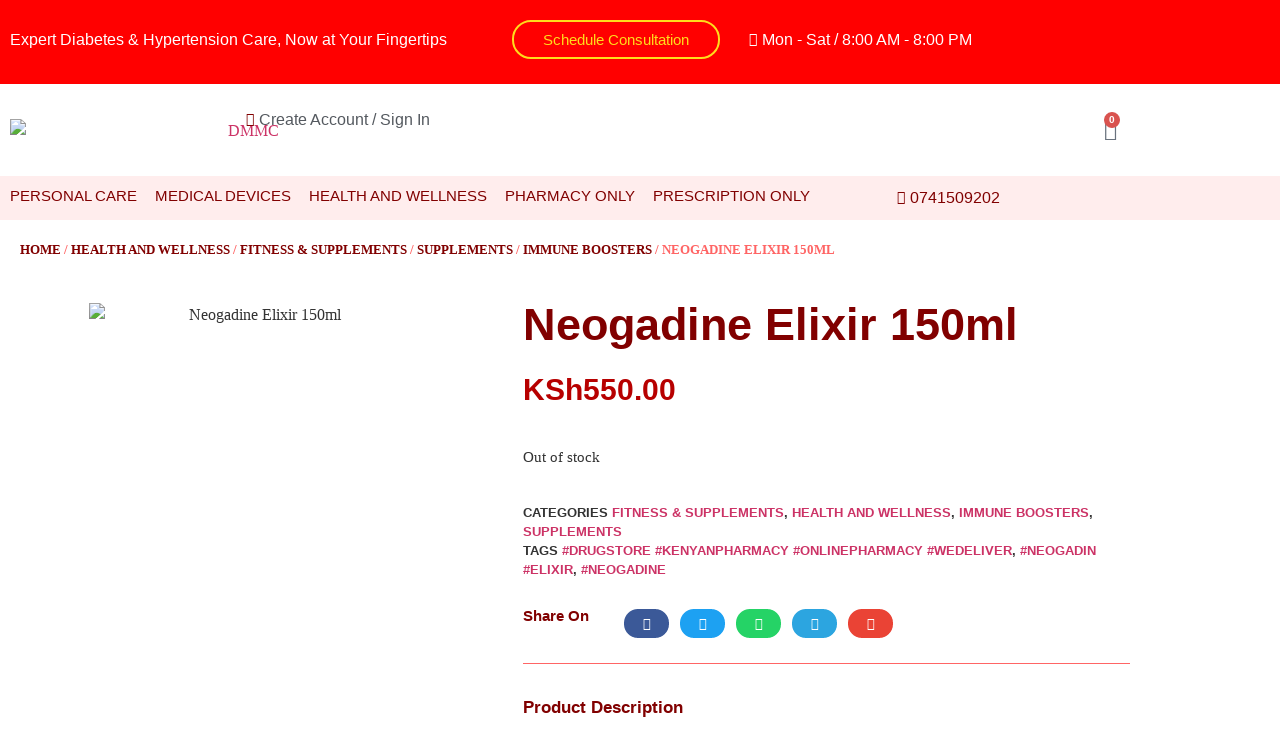

--- FILE ---
content_type: text/html; charset=UTF-8
request_url: https://dmmc.co.ke/product/neogadine-elixir-150ml/
body_size: 37286
content:
<!doctype html>
<html lang="en-US">
<head>
	<meta charset="UTF-8">
	<meta name="viewport" content="width=device-width, initial-scale=1">
	<link rel="profile" href="https://gmpg.org/xfn/11">
	<meta name='robots' content='index, follow, max-image-preview:large, max-snippet:-1, max-video-preview:-1' />
	<style>img:is([sizes="auto" i], [sizes^="auto," i]) { contain-intrinsic-size: 3000px 1500px }</style>
	
	<!-- This site is optimized with the Yoast SEO Premium plugin v18.1 (Yoast SEO v26.7) - https://yoast.com/wordpress/plugins/seo/ -->
	<title>Neogadine Elixir 150ml</title>
	<meta name="description" content="Order for Neogadine Elixir 150ml and get it Delivered to you Today. We do fast delivery and accept order via WhatsApp (+254) 743-034-468" />
	<link rel="canonical" href="https://dmmc.co.ke/product/neogadine-elixir-150ml/" />
	<meta property="og:locale" content="en_US" />
	<meta property="og:type" content="product" />
	<meta property="og:title" content="BuyNeogadine Elixir 150ml , Get It Delivered Today." />
	<meta property="og:description" content="Order for Neogadine Elixir 150ml and get it Delivered to you Today. We do fast delivery and accept order via WhatsApp (+254) 743-034-468" />
	<meta property="og:url" content="https://dmmc.co.ke/product/neogadine-elixir-150ml/" />
	<meta property="og:site_name" content="DMRC Kenya" />
	<meta property="article:modified_time" content="2024-05-22T06:00:58+00:00" />
	<meta property="og:image" content="https://dmmc.co.ke/wp-content/uploads/2020/03/8-1-1.png" />
	<meta property="og:image:width" content="336" />
	<meta property="og:image:height" content="224" />
	<meta property="og:image:type" content="image/png" />
	<meta name="twitter:card" content="summary_large_image" />
	<meta name="twitter:site" content="@DMRC_Kenya" />
	<meta name="twitter:label1" content="Price" />
	<meta name="twitter:data1" content="KSh550.00" />
	<meta name="twitter:label2" content="Availability" />
	<meta name="twitter:data2" content="Out of stock" />
	<script type="application/ld+json" class="yoast-schema-graph">{"@context":"https://schema.org","@graph":[{"@type":["WebPage","ItemPage"],"@id":"https://dmmc.co.ke/product/neogadine-elixir-150ml/","url":"https://dmmc.co.ke/product/neogadine-elixir-150ml/","name":"Neogadine Elixir 150ml","isPartOf":{"@id":"https://dmmc.co.ke/#website"},"primaryImageOfPage":{"@id":"https://dmmc.co.ke/product/neogadine-elixir-150ml/#primaryimage"},"image":{"@id":"https://dmmc.co.ke/product/neogadine-elixir-150ml/#primaryimage"},"thumbnailUrl":"https://dmmc.co.ke/wp-content/uploads/2020/03/8-1-1.png","datePublished":"2020-03-26T04:55:04+00:00","dateModified":"2024-05-22T06:00:58+00:00","description":"Order for Neogadine Elixir 150ml and get it Delivered to you Today. We do fast delivery and accept order via WhatsApp (+254) 743-034-468","breadcrumb":{"@id":"https://dmmc.co.ke/product/neogadine-elixir-150ml/#breadcrumb"},"inLanguage":"en-US","potentialAction":[{"@type":"ReadAction","target":["https://dmmc.co.ke/product/neogadine-elixir-150ml/"]}]},{"@type":"ImageObject","inLanguage":"en-US","@id":"https://dmmc.co.ke/product/neogadine-elixir-150ml/#primaryimage","url":"https://dmmc.co.ke/wp-content/uploads/2020/03/8-1-1.png","contentUrl":"https://dmmc.co.ke/wp-content/uploads/2020/03/8-1-1.png","width":336,"height":224,"caption":"Neogadine Elixir 150ml"},{"@type":"BreadcrumbList","@id":"https://dmmc.co.ke/product/neogadine-elixir-150ml/#breadcrumb","itemListElement":[{"@type":"ListItem","position":1,"name":"Home","item":"https://dmmc.co.ke/"},{"@type":"ListItem","position":2,"name":"DMMC Online Pharmacy","item":"https://dmmc.co.ke/shop/"},{"@type":"ListItem","position":3,"name":"Neogadine Elixir 150ml"}]},{"@type":"WebSite","@id":"https://dmmc.co.ke/#website","url":"https://dmmc.co.ke/","name":"DMRC Kenya","description":"Online Pharmacy, Laboratory and Diabetes Care Center","publisher":{"@id":"https://dmmc.co.ke/#organization"},"alternateName":"Online Pharmacy Nairobi","potentialAction":[{"@type":"SearchAction","target":{"@type":"EntryPoint","urlTemplate":"https://dmmc.co.ke/?s={search_term_string}"},"query-input":{"@type":"PropertyValueSpecification","valueRequired":true,"valueName":"search_term_string"}}],"inLanguage":"en-US"},{"@type":"Organization","@id":"https://dmmc.co.ke/#organization","name":"DMRC Kenya – Supporting Diabetes Awareness","url":"https://dmmc.co.ke/","logo":{"@type":"ImageObject","inLanguage":"en-US","@id":"https://dmmc.co.ke/#/schema/logo/image/","url":"https://dmmc.co.ke/wp-content/uploads/2021/09/cropped-dmmc_logo-removebg-preview-1-1.png","contentUrl":"https://dmmc.co.ke/wp-content/uploads/2021/09/cropped-dmmc_logo-removebg-preview-1-1.png","width":548,"height":103,"caption":"DMRC Kenya – Supporting Diabetes Awareness"},"image":{"@id":"https://dmmc.co.ke/#/schema/logo/image/"},"sameAs":["https://www.facebook.com/DiabetesManagementResourceCenterKenya/","https://x.com/DMRC_Kenya","https://www.instagram.com/diabetesmanagementkenya/"]}]}</script>
	<meta property="product:price:amount" content="550.00" />
	<meta property="product:price:currency" content="KES" />
	<meta property="og:availability" content="out of stock" />
	<meta property="product:availability" content="out of stock" />
	<meta property="product:condition" content="new" />
	<!-- / Yoast SEO Premium plugin. -->


<link rel='dns-prefetch' href='//www.googletagmanager.com' />
<link rel="alternate" type="application/rss+xml" title="DMRC Kenya &raquo; Feed" href="https://dmmc.co.ke/feed/" />
<link rel="alternate" type="application/rss+xml" title="DMRC Kenya &raquo; Comments Feed" href="https://dmmc.co.ke/comments/feed/" />
<script>
window._wpemojiSettings = {"baseUrl":"https:\/\/s.w.org\/images\/core\/emoji\/15.0.3\/72x72\/","ext":".png","svgUrl":"https:\/\/s.w.org\/images\/core\/emoji\/15.0.3\/svg\/","svgExt":".svg","source":{"concatemoji":"https:\/\/dmmc.co.ke\/wp-includes\/js\/wp-emoji-release.min.js?ver=9a165df88a9601a1d9aec0ae03050b3f"}};
/*! This file is auto-generated */
!function(i,n){var o,s,e;function c(e){try{var t={supportTests:e,timestamp:(new Date).valueOf()};sessionStorage.setItem(o,JSON.stringify(t))}catch(e){}}function p(e,t,n){e.clearRect(0,0,e.canvas.width,e.canvas.height),e.fillText(t,0,0);var t=new Uint32Array(e.getImageData(0,0,e.canvas.width,e.canvas.height).data),r=(e.clearRect(0,0,e.canvas.width,e.canvas.height),e.fillText(n,0,0),new Uint32Array(e.getImageData(0,0,e.canvas.width,e.canvas.height).data));return t.every(function(e,t){return e===r[t]})}function u(e,t,n){switch(t){case"flag":return n(e,"\ud83c\udff3\ufe0f\u200d\u26a7\ufe0f","\ud83c\udff3\ufe0f\u200b\u26a7\ufe0f")?!1:!n(e,"\ud83c\uddfa\ud83c\uddf3","\ud83c\uddfa\u200b\ud83c\uddf3")&&!n(e,"\ud83c\udff4\udb40\udc67\udb40\udc62\udb40\udc65\udb40\udc6e\udb40\udc67\udb40\udc7f","\ud83c\udff4\u200b\udb40\udc67\u200b\udb40\udc62\u200b\udb40\udc65\u200b\udb40\udc6e\u200b\udb40\udc67\u200b\udb40\udc7f");case"emoji":return!n(e,"\ud83d\udc26\u200d\u2b1b","\ud83d\udc26\u200b\u2b1b")}return!1}function f(e,t,n){var r="undefined"!=typeof WorkerGlobalScope&&self instanceof WorkerGlobalScope?new OffscreenCanvas(300,150):i.createElement("canvas"),a=r.getContext("2d",{willReadFrequently:!0}),o=(a.textBaseline="top",a.font="600 32px Arial",{});return e.forEach(function(e){o[e]=t(a,e,n)}),o}function t(e){var t=i.createElement("script");t.src=e,t.defer=!0,i.head.appendChild(t)}"undefined"!=typeof Promise&&(o="wpEmojiSettingsSupports",s=["flag","emoji"],n.supports={everything:!0,everythingExceptFlag:!0},e=new Promise(function(e){i.addEventListener("DOMContentLoaded",e,{once:!0})}),new Promise(function(t){var n=function(){try{var e=JSON.parse(sessionStorage.getItem(o));if("object"==typeof e&&"number"==typeof e.timestamp&&(new Date).valueOf()<e.timestamp+604800&&"object"==typeof e.supportTests)return e.supportTests}catch(e){}return null}();if(!n){if("undefined"!=typeof Worker&&"undefined"!=typeof OffscreenCanvas&&"undefined"!=typeof URL&&URL.createObjectURL&&"undefined"!=typeof Blob)try{var e="postMessage("+f.toString()+"("+[JSON.stringify(s),u.toString(),p.toString()].join(",")+"));",r=new Blob([e],{type:"text/javascript"}),a=new Worker(URL.createObjectURL(r),{name:"wpTestEmojiSupports"});return void(a.onmessage=function(e){c(n=e.data),a.terminate(),t(n)})}catch(e){}c(n=f(s,u,p))}t(n)}).then(function(e){for(var t in e)n.supports[t]=e[t],n.supports.everything=n.supports.everything&&n.supports[t],"flag"!==t&&(n.supports.everythingExceptFlag=n.supports.everythingExceptFlag&&n.supports[t]);n.supports.everythingExceptFlag=n.supports.everythingExceptFlag&&!n.supports.flag,n.DOMReady=!1,n.readyCallback=function(){n.DOMReady=!0}}).then(function(){return e}).then(function(){var e;n.supports.everything||(n.readyCallback(),(e=n.source||{}).concatemoji?t(e.concatemoji):e.wpemoji&&e.twemoji&&(t(e.twemoji),t(e.wpemoji)))}))}((window,document),window._wpemojiSettings);
</script>
<style id='wp-emoji-styles-inline-css'>

	img.wp-smiley, img.emoji {
		display: inline !important;
		border: none !important;
		box-shadow: none !important;
		height: 1em !important;
		width: 1em !important;
		margin: 0 0.07em !important;
		vertical-align: -0.1em !important;
		background: none !important;
		padding: 0 !important;
	}
</style>
<link rel='stylesheet' id='wp-block-library-css' href='https://dmmc.co.ke/wp-includes/css/dist/block-library/style.min.css?ver=9a165df88a9601a1d9aec0ae03050b3f' media='all' />
<style id='global-styles-inline-css'>
:root{--wp--preset--aspect-ratio--square: 1;--wp--preset--aspect-ratio--4-3: 4/3;--wp--preset--aspect-ratio--3-4: 3/4;--wp--preset--aspect-ratio--3-2: 3/2;--wp--preset--aspect-ratio--2-3: 2/3;--wp--preset--aspect-ratio--16-9: 16/9;--wp--preset--aspect-ratio--9-16: 9/16;--wp--preset--color--black: #000000;--wp--preset--color--cyan-bluish-gray: #abb8c3;--wp--preset--color--white: #ffffff;--wp--preset--color--pale-pink: #f78da7;--wp--preset--color--vivid-red: #cf2e2e;--wp--preset--color--luminous-vivid-orange: #ff6900;--wp--preset--color--luminous-vivid-amber: #fcb900;--wp--preset--color--light-green-cyan: #7bdcb5;--wp--preset--color--vivid-green-cyan: #00d084;--wp--preset--color--pale-cyan-blue: #8ed1fc;--wp--preset--color--vivid-cyan-blue: #0693e3;--wp--preset--color--vivid-purple: #9b51e0;--wp--preset--gradient--vivid-cyan-blue-to-vivid-purple: linear-gradient(135deg,rgba(6,147,227,1) 0%,rgb(155,81,224) 100%);--wp--preset--gradient--light-green-cyan-to-vivid-green-cyan: linear-gradient(135deg,rgb(122,220,180) 0%,rgb(0,208,130) 100%);--wp--preset--gradient--luminous-vivid-amber-to-luminous-vivid-orange: linear-gradient(135deg,rgba(252,185,0,1) 0%,rgba(255,105,0,1) 100%);--wp--preset--gradient--luminous-vivid-orange-to-vivid-red: linear-gradient(135deg,rgba(255,105,0,1) 0%,rgb(207,46,46) 100%);--wp--preset--gradient--very-light-gray-to-cyan-bluish-gray: linear-gradient(135deg,rgb(238,238,238) 0%,rgb(169,184,195) 100%);--wp--preset--gradient--cool-to-warm-spectrum: linear-gradient(135deg,rgb(74,234,220) 0%,rgb(151,120,209) 20%,rgb(207,42,186) 40%,rgb(238,44,130) 60%,rgb(251,105,98) 80%,rgb(254,248,76) 100%);--wp--preset--gradient--blush-light-purple: linear-gradient(135deg,rgb(255,206,236) 0%,rgb(152,150,240) 100%);--wp--preset--gradient--blush-bordeaux: linear-gradient(135deg,rgb(254,205,165) 0%,rgb(254,45,45) 50%,rgb(107,0,62) 100%);--wp--preset--gradient--luminous-dusk: linear-gradient(135deg,rgb(255,203,112) 0%,rgb(199,81,192) 50%,rgb(65,88,208) 100%);--wp--preset--gradient--pale-ocean: linear-gradient(135deg,rgb(255,245,203) 0%,rgb(182,227,212) 50%,rgb(51,167,181) 100%);--wp--preset--gradient--electric-grass: linear-gradient(135deg,rgb(202,248,128) 0%,rgb(113,206,126) 100%);--wp--preset--gradient--midnight: linear-gradient(135deg,rgb(2,3,129) 0%,rgb(40,116,252) 100%);--wp--preset--font-size--small: 13px;--wp--preset--font-size--medium: 20px;--wp--preset--font-size--large: 36px;--wp--preset--font-size--x-large: 42px;--wp--preset--spacing--20: 0.44rem;--wp--preset--spacing--30: 0.67rem;--wp--preset--spacing--40: 1rem;--wp--preset--spacing--50: 1.5rem;--wp--preset--spacing--60: 2.25rem;--wp--preset--spacing--70: 3.38rem;--wp--preset--spacing--80: 5.06rem;--wp--preset--shadow--natural: 6px 6px 9px rgba(0, 0, 0, 0.2);--wp--preset--shadow--deep: 12px 12px 50px rgba(0, 0, 0, 0.4);--wp--preset--shadow--sharp: 6px 6px 0px rgba(0, 0, 0, 0.2);--wp--preset--shadow--outlined: 6px 6px 0px -3px rgba(255, 255, 255, 1), 6px 6px rgba(0, 0, 0, 1);--wp--preset--shadow--crisp: 6px 6px 0px rgba(0, 0, 0, 1);}:root { --wp--style--global--content-size: 800px;--wp--style--global--wide-size: 1200px; }:where(body) { margin: 0; }.wp-site-blocks > .alignleft { float: left; margin-right: 2em; }.wp-site-blocks > .alignright { float: right; margin-left: 2em; }.wp-site-blocks > .aligncenter { justify-content: center; margin-left: auto; margin-right: auto; }:where(.wp-site-blocks) > * { margin-block-start: 24px; margin-block-end: 0; }:where(.wp-site-blocks) > :first-child { margin-block-start: 0; }:where(.wp-site-blocks) > :last-child { margin-block-end: 0; }:root { --wp--style--block-gap: 24px; }:root :where(.is-layout-flow) > :first-child{margin-block-start: 0;}:root :where(.is-layout-flow) > :last-child{margin-block-end: 0;}:root :where(.is-layout-flow) > *{margin-block-start: 24px;margin-block-end: 0;}:root :where(.is-layout-constrained) > :first-child{margin-block-start: 0;}:root :where(.is-layout-constrained) > :last-child{margin-block-end: 0;}:root :where(.is-layout-constrained) > *{margin-block-start: 24px;margin-block-end: 0;}:root :where(.is-layout-flex){gap: 24px;}:root :where(.is-layout-grid){gap: 24px;}.is-layout-flow > .alignleft{float: left;margin-inline-start: 0;margin-inline-end: 2em;}.is-layout-flow > .alignright{float: right;margin-inline-start: 2em;margin-inline-end: 0;}.is-layout-flow > .aligncenter{margin-left: auto !important;margin-right: auto !important;}.is-layout-constrained > .alignleft{float: left;margin-inline-start: 0;margin-inline-end: 2em;}.is-layout-constrained > .alignright{float: right;margin-inline-start: 2em;margin-inline-end: 0;}.is-layout-constrained > .aligncenter{margin-left: auto !important;margin-right: auto !important;}.is-layout-constrained > :where(:not(.alignleft):not(.alignright):not(.alignfull)){max-width: var(--wp--style--global--content-size);margin-left: auto !important;margin-right: auto !important;}.is-layout-constrained > .alignwide{max-width: var(--wp--style--global--wide-size);}body .is-layout-flex{display: flex;}.is-layout-flex{flex-wrap: wrap;align-items: center;}.is-layout-flex > :is(*, div){margin: 0;}body .is-layout-grid{display: grid;}.is-layout-grid > :is(*, div){margin: 0;}body{padding-top: 0px;padding-right: 0px;padding-bottom: 0px;padding-left: 0px;}a:where(:not(.wp-element-button)){text-decoration: underline;}:root :where(.wp-element-button, .wp-block-button__link){background-color: #32373c;border-width: 0;color: #fff;font-family: inherit;font-size: inherit;line-height: inherit;padding: calc(0.667em + 2px) calc(1.333em + 2px);text-decoration: none;}.has-black-color{color: var(--wp--preset--color--black) !important;}.has-cyan-bluish-gray-color{color: var(--wp--preset--color--cyan-bluish-gray) !important;}.has-white-color{color: var(--wp--preset--color--white) !important;}.has-pale-pink-color{color: var(--wp--preset--color--pale-pink) !important;}.has-vivid-red-color{color: var(--wp--preset--color--vivid-red) !important;}.has-luminous-vivid-orange-color{color: var(--wp--preset--color--luminous-vivid-orange) !important;}.has-luminous-vivid-amber-color{color: var(--wp--preset--color--luminous-vivid-amber) !important;}.has-light-green-cyan-color{color: var(--wp--preset--color--light-green-cyan) !important;}.has-vivid-green-cyan-color{color: var(--wp--preset--color--vivid-green-cyan) !important;}.has-pale-cyan-blue-color{color: var(--wp--preset--color--pale-cyan-blue) !important;}.has-vivid-cyan-blue-color{color: var(--wp--preset--color--vivid-cyan-blue) !important;}.has-vivid-purple-color{color: var(--wp--preset--color--vivid-purple) !important;}.has-black-background-color{background-color: var(--wp--preset--color--black) !important;}.has-cyan-bluish-gray-background-color{background-color: var(--wp--preset--color--cyan-bluish-gray) !important;}.has-white-background-color{background-color: var(--wp--preset--color--white) !important;}.has-pale-pink-background-color{background-color: var(--wp--preset--color--pale-pink) !important;}.has-vivid-red-background-color{background-color: var(--wp--preset--color--vivid-red) !important;}.has-luminous-vivid-orange-background-color{background-color: var(--wp--preset--color--luminous-vivid-orange) !important;}.has-luminous-vivid-amber-background-color{background-color: var(--wp--preset--color--luminous-vivid-amber) !important;}.has-light-green-cyan-background-color{background-color: var(--wp--preset--color--light-green-cyan) !important;}.has-vivid-green-cyan-background-color{background-color: var(--wp--preset--color--vivid-green-cyan) !important;}.has-pale-cyan-blue-background-color{background-color: var(--wp--preset--color--pale-cyan-blue) !important;}.has-vivid-cyan-blue-background-color{background-color: var(--wp--preset--color--vivid-cyan-blue) !important;}.has-vivid-purple-background-color{background-color: var(--wp--preset--color--vivid-purple) !important;}.has-black-border-color{border-color: var(--wp--preset--color--black) !important;}.has-cyan-bluish-gray-border-color{border-color: var(--wp--preset--color--cyan-bluish-gray) !important;}.has-white-border-color{border-color: var(--wp--preset--color--white) !important;}.has-pale-pink-border-color{border-color: var(--wp--preset--color--pale-pink) !important;}.has-vivid-red-border-color{border-color: var(--wp--preset--color--vivid-red) !important;}.has-luminous-vivid-orange-border-color{border-color: var(--wp--preset--color--luminous-vivid-orange) !important;}.has-luminous-vivid-amber-border-color{border-color: var(--wp--preset--color--luminous-vivid-amber) !important;}.has-light-green-cyan-border-color{border-color: var(--wp--preset--color--light-green-cyan) !important;}.has-vivid-green-cyan-border-color{border-color: var(--wp--preset--color--vivid-green-cyan) !important;}.has-pale-cyan-blue-border-color{border-color: var(--wp--preset--color--pale-cyan-blue) !important;}.has-vivid-cyan-blue-border-color{border-color: var(--wp--preset--color--vivid-cyan-blue) !important;}.has-vivid-purple-border-color{border-color: var(--wp--preset--color--vivid-purple) !important;}.has-vivid-cyan-blue-to-vivid-purple-gradient-background{background: var(--wp--preset--gradient--vivid-cyan-blue-to-vivid-purple) !important;}.has-light-green-cyan-to-vivid-green-cyan-gradient-background{background: var(--wp--preset--gradient--light-green-cyan-to-vivid-green-cyan) !important;}.has-luminous-vivid-amber-to-luminous-vivid-orange-gradient-background{background: var(--wp--preset--gradient--luminous-vivid-amber-to-luminous-vivid-orange) !important;}.has-luminous-vivid-orange-to-vivid-red-gradient-background{background: var(--wp--preset--gradient--luminous-vivid-orange-to-vivid-red) !important;}.has-very-light-gray-to-cyan-bluish-gray-gradient-background{background: var(--wp--preset--gradient--very-light-gray-to-cyan-bluish-gray) !important;}.has-cool-to-warm-spectrum-gradient-background{background: var(--wp--preset--gradient--cool-to-warm-spectrum) !important;}.has-blush-light-purple-gradient-background{background: var(--wp--preset--gradient--blush-light-purple) !important;}.has-blush-bordeaux-gradient-background{background: var(--wp--preset--gradient--blush-bordeaux) !important;}.has-luminous-dusk-gradient-background{background: var(--wp--preset--gradient--luminous-dusk) !important;}.has-pale-ocean-gradient-background{background: var(--wp--preset--gradient--pale-ocean) !important;}.has-electric-grass-gradient-background{background: var(--wp--preset--gradient--electric-grass) !important;}.has-midnight-gradient-background{background: var(--wp--preset--gradient--midnight) !important;}.has-small-font-size{font-size: var(--wp--preset--font-size--small) !important;}.has-medium-font-size{font-size: var(--wp--preset--font-size--medium) !important;}.has-large-font-size{font-size: var(--wp--preset--font-size--large) !important;}.has-x-large-font-size{font-size: var(--wp--preset--font-size--x-large) !important;}
:root :where(.wp-block-pullquote){font-size: 1.5em;line-height: 1.6;}
</style>
<link rel='stylesheet' id='Responses-css' href='https://dmmc.co.ke/wp-content/plugins/woo-m-pesa-payment-gateway//display.css?ver=1.1' media='all' />
<link rel='stylesheet' id='photoswipe-css' href='https://dmmc.co.ke/wp-content/plugins/woocommerce/assets/css/photoswipe/photoswipe.min.css?ver=10.3.7' media='all' />
<link rel='stylesheet' id='photoswipe-default-skin-css' href='https://dmmc.co.ke/wp-content/plugins/woocommerce/assets/css/photoswipe/default-skin/default-skin.min.css?ver=10.3.7' media='all' />
<link rel='stylesheet' id='woocommerce-layout-css' href='https://dmmc.co.ke/wp-content/plugins/woocommerce/assets/css/woocommerce-layout.css?ver=10.3.7' media='all' />
<link rel='stylesheet' id='woocommerce-smallscreen-css' href='https://dmmc.co.ke/wp-content/plugins/woocommerce/assets/css/woocommerce-smallscreen.css?ver=10.3.7' media='only screen and (max-width: 768px)' />
<link rel='stylesheet' id='woocommerce-general-css' href='https://dmmc.co.ke/wp-content/plugins/woocommerce/assets/css/woocommerce.css?ver=10.3.7' media='all' />
<style id='woocommerce-inline-inline-css'>
.woocommerce form .form-row .required { visibility: visible; }
</style>
<link rel='stylesheet' id='omw_style-css' href='https://dmmc.co.ke/wp-content/plugins/woo-order-on-whatsapp//assets/css/style.min.css?ver=2.4.1' media='all' />
<link rel='stylesheet' id='brands-styles-css' href='https://dmmc.co.ke/wp-content/plugins/woocommerce/assets/css/brands.css?ver=10.3.7' media='all' />
<link rel='stylesheet' id='dgwt-wcas-style-css' href='https://dmmc.co.ke/wp-content/plugins/ajax-search-for-woocommerce/assets/css/style.min.css?ver=1.32.2' media='all' />
<link rel='stylesheet' id='hello-elementor-css' href='https://dmmc.co.ke/wp-content/themes/hello-elementor/style.min.css?ver=3.3.0' media='all' />
<link rel='stylesheet' id='hello-elementor-theme-style-css' href='https://dmmc.co.ke/wp-content/themes/hello-elementor/theme.min.css?ver=3.3.0' media='all' />
<link rel='stylesheet' id='hello-elementor-header-footer-css' href='https://dmmc.co.ke/wp-content/themes/hello-elementor/header-footer.min.css?ver=3.3.0' media='all' />
<link rel='stylesheet' id='elementor-frontend-css' href='https://dmmc.co.ke/wp-content/plugins/elementor/assets/css/frontend.min.css?ver=3.34.1' media='all' />
<link rel='stylesheet' id='widget-heading-css' href='https://dmmc.co.ke/wp-content/plugins/elementor/assets/css/widget-heading.min.css?ver=3.34.1' media='all' />
<link rel='stylesheet' id='widget-icon-list-css' href='https://dmmc.co.ke/wp-content/plugins/elementor/assets/css/widget-icon-list.min.css?ver=3.34.1' media='all' />
<link rel='stylesheet' id='widget-image-css' href='https://dmmc.co.ke/wp-content/plugins/elementor/assets/css/widget-image.min.css?ver=3.34.1' media='all' />
<link rel='stylesheet' id='widget-woocommerce-menu-cart-css' href='https://dmmc.co.ke/wp-content/plugins/elementor-pro/assets/css/widget-woocommerce-menu-cart.min.css?ver=3.27.4' media='all' />
<link rel='stylesheet' id='e-sticky-css' href='https://dmmc.co.ke/wp-content/plugins/elementor-pro/assets/css/modules/sticky.min.css?ver=3.27.4' media='all' />
<link rel='stylesheet' id='widget-nav-menu-css' href='https://dmmc.co.ke/wp-content/plugins/elementor-pro/assets/css/widget-nav-menu.min.css?ver=3.27.4' media='all' />
<link rel='stylesheet' id='widget-spacer-css' href='https://dmmc.co.ke/wp-content/plugins/elementor/assets/css/widget-spacer.min.css?ver=3.34.1' media='all' />
<link rel='stylesheet' id='widget-social-icons-css' href='https://dmmc.co.ke/wp-content/plugins/elementor/assets/css/widget-social-icons.min.css?ver=3.34.1' media='all' />
<link rel='stylesheet' id='e-apple-webkit-css' href='https://dmmc.co.ke/wp-content/plugins/elementor/assets/css/conditionals/apple-webkit.min.css?ver=3.34.1' media='all' />
<link rel='stylesheet' id='widget-woocommerce-product-price-css' href='https://dmmc.co.ke/wp-content/plugins/elementor-pro/assets/css/widget-woocommerce-product-price.min.css?ver=3.27.4' media='all' />
<link rel='stylesheet' id='widget-woocommerce-product-add-to-cart-css' href='https://dmmc.co.ke/wp-content/plugins/elementor-pro/assets/css/widget-woocommerce-product-add-to-cart.min.css?ver=3.27.4' media='all' />
<link rel='stylesheet' id='widget-woocommerce-product-meta-css' href='https://dmmc.co.ke/wp-content/plugins/elementor-pro/assets/css/widget-woocommerce-product-meta.min.css?ver=3.27.4' media='all' />
<link rel='stylesheet' id='widget-share-buttons-css' href='https://dmmc.co.ke/wp-content/plugins/elementor-pro/assets/css/widget-share-buttons.min.css?ver=3.27.4' media='all' />
<link rel='stylesheet' id='elementor-icons-shared-0-css' href='https://dmmc.co.ke/wp-content/plugins/elementor/assets/lib/font-awesome/css/fontawesome.min.css?ver=5.15.3' media='all' />
<link rel='stylesheet' id='elementor-icons-fa-solid-css' href='https://dmmc.co.ke/wp-content/plugins/elementor/assets/lib/font-awesome/css/solid.min.css?ver=5.15.3' media='all' />
<link rel='stylesheet' id='elementor-icons-fa-brands-css' href='https://dmmc.co.ke/wp-content/plugins/elementor/assets/lib/font-awesome/css/brands.min.css?ver=5.15.3' media='all' />
<link rel='stylesheet' id='widget-divider-css' href='https://dmmc.co.ke/wp-content/plugins/elementor/assets/css/widget-divider.min.css?ver=3.34.1' media='all' />
<link rel='stylesheet' id='widget-woocommerce-products-css' href='https://dmmc.co.ke/wp-content/plugins/elementor-pro/assets/css/widget-woocommerce-products.min.css?ver=3.27.4' media='all' />
<link rel='stylesheet' id='elementor-icons-css' href='https://dmmc.co.ke/wp-content/plugins/elementor/assets/lib/eicons/css/elementor-icons.min.css?ver=5.45.0' media='all' />
<link rel='stylesheet' id='elementor-post-22150-css' href='https://dmmc.co.ke/wp-content/uploads/elementor/css/post-22150.css?ver=1768271406' media='all' />
<link rel='stylesheet' id='elementor-post-22154-css' href='https://dmmc.co.ke/wp-content/uploads/elementor/css/post-22154.css?ver=1768271406' media='all' />
<link rel='stylesheet' id='elementor-post-22158-css' href='https://dmmc.co.ke/wp-content/uploads/elementor/css/post-22158.css?ver=1768271406' media='all' />
<link rel='stylesheet' id='elementor-post-22413-css' href='https://dmmc.co.ke/wp-content/uploads/elementor/css/post-22413.css?ver=1768271418' media='all' />
<link rel='stylesheet' id='elementor-gf-local-poppins-css' href='https://dmmc.co.ke/wp-content/uploads/elementor/google-fonts/css/poppins.css?ver=1742221916' media='all' />
<link rel='stylesheet' id='elementor-gf-local-robotoslab-css' href='https://dmmc.co.ke/wp-content/uploads/elementor/google-fonts/css/robotoslab.css?ver=1742221925' media='all' />
<link rel='stylesheet' id='elementor-gf-local-raleway-css' href='https://dmmc.co.ke/wp-content/uploads/elementor/google-fonts/css/raleway.css?ver=1742221940' media='all' />
<link rel='stylesheet' id='elementor-icons-fa-regular-css' href='https://dmmc.co.ke/wp-content/plugins/elementor/assets/lib/font-awesome/css/regular.min.css?ver=5.15.3' media='all' />
<script src="https://dmmc.co.ke/?bulkgate-asynchronous=asset" id="bulkgate-asynchronous-asset-js" async></script>
<script src="https://dmmc.co.ke/wp-includes/js/jquery/jquery.min.js?ver=3.7.1" id="jquery-core-js"></script>
<script src="https://dmmc.co.ke/wp-includes/js/jquery/jquery-migrate.min.js?ver=3.4.1" id="jquery-migrate-js"></script>
<script src="https://dmmc.co.ke/wp-content/plugins/woo-m-pesa-payment-gateway/trxcheck.js?ver=9a165df88a9601a1d9aec0ae03050b3f" id="Callbacks-js"></script>
<script src="https://dmmc.co.ke/wp-content/plugins/woocommerce/assets/js/zoom/jquery.zoom.min.js?ver=1.7.21-wc.10.3.7" id="wc-zoom-js" defer data-wp-strategy="defer"></script>
<script src="https://dmmc.co.ke/wp-content/plugins/woocommerce/assets/js/flexslider/jquery.flexslider.min.js?ver=2.7.2-wc.10.3.7" id="wc-flexslider-js" defer data-wp-strategy="defer"></script>
<script src="https://dmmc.co.ke/wp-content/plugins/woocommerce/assets/js/photoswipe/photoswipe.min.js?ver=4.1.1-wc.10.3.7" id="wc-photoswipe-js" defer data-wp-strategy="defer"></script>
<script src="https://dmmc.co.ke/wp-content/plugins/woocommerce/assets/js/photoswipe/photoswipe-ui-default.min.js?ver=4.1.1-wc.10.3.7" id="wc-photoswipe-ui-default-js" defer data-wp-strategy="defer"></script>
<script id="wc-single-product-js-extra">
var wc_single_product_params = {"i18n_required_rating_text":"Please select a rating","i18n_rating_options":["1 of 5 stars","2 of 5 stars","3 of 5 stars","4 of 5 stars","5 of 5 stars"],"i18n_product_gallery_trigger_text":"View full-screen image gallery","review_rating_required":"yes","flexslider":{"rtl":false,"animation":"slide","smoothHeight":true,"directionNav":false,"controlNav":"thumbnails","slideshow":false,"animationSpeed":500,"animationLoop":false,"allowOneSlide":false},"zoom_enabled":"1","zoom_options":[],"photoswipe_enabled":"1","photoswipe_options":{"shareEl":false,"closeOnScroll":false,"history":false,"hideAnimationDuration":0,"showAnimationDuration":0},"flexslider_enabled":"1"};
</script>
<script src="https://dmmc.co.ke/wp-content/plugins/woocommerce/assets/js/frontend/single-product.min.js?ver=10.3.7" id="wc-single-product-js" defer data-wp-strategy="defer"></script>
<script src="https://dmmc.co.ke/wp-content/plugins/woocommerce/assets/js/jquery-blockui/jquery.blockUI.min.js?ver=2.7.0-wc.10.3.7" id="wc-jquery-blockui-js" defer data-wp-strategy="defer"></script>
<script src="https://dmmc.co.ke/wp-content/plugins/woocommerce/assets/js/js-cookie/js.cookie.min.js?ver=2.1.4-wc.10.3.7" id="wc-js-cookie-js" defer data-wp-strategy="defer"></script>
<script id="woocommerce-js-extra">
var woocommerce_params = {"ajax_url":"\/wp-admin\/admin-ajax.php","wc_ajax_url":"\/?wc-ajax=%%endpoint%%","i18n_password_show":"Show password","i18n_password_hide":"Hide password"};
</script>
<script src="https://dmmc.co.ke/wp-content/plugins/woocommerce/assets/js/frontend/woocommerce.min.js?ver=10.3.7" id="woocommerce-js" defer data-wp-strategy="defer"></script>

<!-- Google tag (gtag.js) snippet added by Site Kit -->
<!-- Google Analytics snippet added by Site Kit -->
<script src="https://www.googletagmanager.com/gtag/js?id=GT-WVJPHDSK" id="google_gtagjs-js" async></script>
<script id="google_gtagjs-js-after">
window.dataLayer = window.dataLayer || [];function gtag(){dataLayer.push(arguments);}
gtag("set","linker",{"domains":["dmmc.co.ke"]});
gtag("js", new Date());
gtag("set", "developer_id.dZTNiMT", true);
gtag("config", "GT-WVJPHDSK");
</script>
<link rel="https://api.w.org/" href="https://dmmc.co.ke/wp-json/" /><link rel="alternate" title="JSON" type="application/json" href="https://dmmc.co.ke/wp-json/wp/v2/product/8120" /><link rel="EditURI" type="application/rsd+xml" title="RSD" href="https://dmmc.co.ke/xmlrpc.php?rsd" />
<link rel="alternate" title="oEmbed (JSON)" type="application/json+oembed" href="https://dmmc.co.ke/wp-json/oembed/1.0/embed?url=https%3A%2F%2Fdmmc.co.ke%2Fproduct%2Fneogadine-elixir-150ml%2F" />
<link rel="alternate" title="oEmbed (XML)" type="text/xml+oembed" href="https://dmmc.co.ke/wp-json/oembed/1.0/embed?url=https%3A%2F%2Fdmmc.co.ke%2Fproduct%2Fneogadine-elixir-150ml%2F&#038;format=xml" />
<meta name="generator" content="Site Kit by Google 1.170.0" />		<style>
			.dgwt-wcas-ico-magnifier,.dgwt-wcas-ico-magnifier-handler{max-width:20px}.dgwt-wcas-search-wrapp{max-width:800px}.dgwt-wcas-search-wrapp .dgwt-wcas-sf-wrapp input[type=search].dgwt-wcas-search-input,.dgwt-wcas-search-wrapp .dgwt-wcas-sf-wrapp input[type=search].dgwt-wcas-search-input:hover,.dgwt-wcas-search-wrapp .dgwt-wcas-sf-wrapp input[type=search].dgwt-wcas-search-input:focus{color:#0c0c0c;border-color:#afafaf}.dgwt-wcas-sf-wrapp input[type=search].dgwt-wcas-search-input::placeholder{color:#0c0c0c;opacity:.3}.dgwt-wcas-sf-wrapp input[type=search].dgwt-wcas-search-input::-webkit-input-placeholder{color:#0c0c0c;opacity:.3}.dgwt-wcas-sf-wrapp input[type=search].dgwt-wcas-search-input:-moz-placeholder{color:#0c0c0c;opacity:.3}.dgwt-wcas-sf-wrapp input[type=search].dgwt-wcas-search-input::-moz-placeholder{color:#0c0c0c;opacity:.3}.dgwt-wcas-sf-wrapp input[type=search].dgwt-wcas-search-input:-ms-input-placeholder{color:#0c0c0c}.dgwt-wcas-no-submit.dgwt-wcas-search-wrapp .dgwt-wcas-ico-magnifier path,.dgwt-wcas-search-wrapp .dgwt-wcas-close path{fill:#0c0c0c}.dgwt-wcas-loader-circular-path{stroke:#0c0c0c}.dgwt-wcas-preloader{opacity:.6}.dgwt-wcas-search-wrapp .dgwt-wcas-sf-wrapp .dgwt-wcas-search-submit::before{border-color:transparent #1e73be}.dgwt-wcas-search-wrapp .dgwt-wcas-sf-wrapp .dgwt-wcas-search-submit:hover::before,.dgwt-wcas-search-wrapp .dgwt-wcas-sf-wrapp .dgwt-wcas-search-submit:focus::before{border-right-color:#1e73be}.dgwt-wcas-search-wrapp .dgwt-wcas-sf-wrapp .dgwt-wcas-search-submit,.dgwt-wcas-om-bar .dgwt-wcas-om-return{background-color:#1e73be}.dgwt-wcas-search-wrapp .dgwt-wcas-ico-magnifier,.dgwt-wcas-search-wrapp .dgwt-wcas-sf-wrapp .dgwt-wcas-search-submit svg path,.dgwt-wcas-om-bar .dgwt-wcas-om-return svg path{}		</style>
		<!-- Google site verification - Google for WooCommerce -->
<meta name="google-site-verification" content="RczmKpEEndgdYbvmM2URxu6ptjVj3G601gcnHQ7MqWc" />
<meta name="description" content="Neogadine elixir syrup contains Iodised Peptone and Manganese Chloride. Iodised Peptone helps to improve the development of digestive enzymes, while Manganese Chloride boosts the production of starch-digesting enzymes.">
	<noscript><style>.woocommerce-product-gallery{ opacity: 1 !important; }</style></noscript>
	
<!-- Google AdSense meta tags added by Site Kit -->
<meta name="google-adsense-platform-account" content="ca-host-pub-2644536267352236">
<meta name="google-adsense-platform-domain" content="sitekit.withgoogle.com">
<!-- End Google AdSense meta tags added by Site Kit -->
<meta name="generator" content="Elementor 3.34.1; features: additional_custom_breakpoints; settings: css_print_method-external, google_font-enabled, font_display-auto">
			<style>
				.e-con.e-parent:nth-of-type(n+4):not(.e-lazyloaded):not(.e-no-lazyload),
				.e-con.e-parent:nth-of-type(n+4):not(.e-lazyloaded):not(.e-no-lazyload) * {
					background-image: none !important;
				}
				@media screen and (max-height: 1024px) {
					.e-con.e-parent:nth-of-type(n+3):not(.e-lazyloaded):not(.e-no-lazyload),
					.e-con.e-parent:nth-of-type(n+3):not(.e-lazyloaded):not(.e-no-lazyload) * {
						background-image: none !important;
					}
				}
				@media screen and (max-height: 640px) {
					.e-con.e-parent:nth-of-type(n+2):not(.e-lazyloaded):not(.e-no-lazyload),
					.e-con.e-parent:nth-of-type(n+2):not(.e-lazyloaded):not(.e-no-lazyload) * {
						background-image: none !important;
					}
				}
			</style>
			<script id='nitro-telemetry-meta' nitro-exclude>window.NPTelemetryMetadata={missReason: (!window.NITROPACK_STATE ? 'cache not found' : 'hit'),pageType: 'product',isEligibleForOptimization: true,}</script><script id='nitro-generic' nitro-exclude>(()=>{window.NitroPack=window.NitroPack||{coreVersion:"na",isCounted:!1};let e=document.createElement("script");if(e.src="https://nitroscripts.com/yeGzwbRclbTpyIPheQewqTTKYzmeImbM",e.async=!0,e.id="nitro-script",document.head.appendChild(e),!window.NitroPack.isCounted){window.NitroPack.isCounted=!0;let t=()=>{navigator.sendBeacon("https://to.getnitropack.com/p",JSON.stringify({siteId:"yeGzwbRclbTpyIPheQewqTTKYzmeImbM",url:window.location.href,isOptimized:!!window.IS_NITROPACK,coreVersion:"na",missReason:window.NPTelemetryMetadata?.missReason||"",pageType:window.NPTelemetryMetadata?.pageType||"",isEligibleForOptimization:!!window.NPTelemetryMetadata?.isEligibleForOptimization}))};(()=>{let e=()=>new Promise(e=>{"complete"===document.readyState?e():window.addEventListener("load",e)}),i=()=>new Promise(e=>{document.prerendering?document.addEventListener("prerenderingchange",e,{once:!0}):e()}),a=async()=>{await i(),await e(),t()};a()})(),window.addEventListener("pageshow",e=>{if(e.persisted){let i=document.prerendering||self.performance?.getEntriesByType?.("navigation")[0]?.activationStart>0;"visible"!==document.visibilityState||i||t()}})}})();</script><link rel="icon" href="https://dmmc.co.ke/wp-content/uploads/2020/04/cropped-DMRC-LOGO-1-32x32.png" sizes="32x32" />
<link rel="icon" href="https://dmmc.co.ke/wp-content/uploads/2020/04/cropped-DMRC-LOGO-1-192x192.png" sizes="192x192" />
<link rel="apple-touch-icon" href="https://dmmc.co.ke/wp-content/uploads/2020/04/cropped-DMRC-LOGO-1-180x180.png" />
<meta name="msapplication-TileImage" content="https://dmmc.co.ke/wp-content/uploads/2020/04/cropped-DMRC-LOGO-1-270x270.png" />
		<style id="wp-custom-css">
			body{
	font-family:raleway;
}
#bitnami-banner {display:none;}
		</style>
		</head>
<body data-rsssl=1 class="product-template-default single single-product postid-8120 wp-custom-logo wp-embed-responsive theme-hello-elementor woocommerce woocommerce-page woocommerce-no-js theme-default elementor-default elementor-template-full-width elementor-kit-22150 elementor-page-22413">


<a class="skip-link screen-reader-text" href="#content">Skip to content</a>

		<div data-elementor-type="header" data-elementor-id="22154" class="elementor elementor-22154 elementor-location-header" data-elementor-post-type="elementor_library">
					<section class="elementor-section elementor-top-section elementor-element elementor-element-2523e54 elementor-section-boxed elementor-section-height-default elementor-section-height-default" data-id="2523e54" data-element_type="section" data-settings="{&quot;background_background&quot;:&quot;classic&quot;}">
						<div class="elementor-container elementor-column-gap-default">
					<div class="elementor-column elementor-col-33 elementor-top-column elementor-element elementor-element-f346694" data-id="f346694" data-element_type="column">
			<div class="elementor-widget-wrap elementor-element-populated">
						<div class="elementor-element elementor-element-586217a elementor-widget elementor-widget-heading" data-id="586217a" data-element_type="widget" data-widget_type="heading.default">
				<div class="elementor-widget-container">
					<h2 class="elementor-heading-title elementor-size-default"><a href="https://www.facebook.com/groups/223186998177953/">Expert Diabetes &amp; Hypertension Care, Now at Your Fingertips

</a></h2>				</div>
				</div>
					</div>
		</div>
				<div class="elementor-column elementor-col-33 elementor-top-column elementor-element elementor-element-6fd63fd elementor-hidden-mobile" data-id="6fd63fd" data-element_type="column">
			<div class="elementor-widget-wrap elementor-element-populated">
						<div class="elementor-element elementor-element-2f6a54b elementor-align-justify elementor-widget elementor-widget-button" data-id="2f6a54b" data-element_type="widget" data-widget_type="button.default">
				<div class="elementor-widget-container">
									<div class="elementor-button-wrapper">
					<a class="elementor-button elementor-button-link elementor-size-sm" href="https://teledoc.co.ke/">
						<span class="elementor-button-content-wrapper">
									<span class="elementor-button-text">Schedule Consultation</span>
					</span>
					</a>
				</div>
								</div>
				</div>
					</div>
		</div>
				<div class="elementor-column elementor-col-33 elementor-top-column elementor-element elementor-element-d30da8e elementor-hidden-mobile elementor-hidden-tablet" data-id="d30da8e" data-element_type="column">
			<div class="elementor-widget-wrap elementor-element-populated">
						<div class="elementor-element elementor-element-4f509d6 elementor-icon-list--layout-inline elementor-align-end elementor-tablet-align-center elementor-list-item-link-full_width elementor-widget elementor-widget-icon-list" data-id="4f509d6" data-element_type="widget" data-widget_type="icon-list.default">
				<div class="elementor-widget-container">
							<ul class="elementor-icon-list-items elementor-inline-items">
							<li class="elementor-icon-list-item elementor-inline-item">
											<span class="elementor-icon-list-icon">
							<i aria-hidden="true" class="far fa-clock"></i>						</span>
										<span class="elementor-icon-list-text">Mon - Sat / 8:00 AM - 8:00 PM</span>
									</li>
						</ul>
						</div>
				</div>
					</div>
		</div>
					</div>
		</section>
				<section class="elementor-section elementor-top-section elementor-element elementor-element-c29827c elementor-section-boxed elementor-section-height-default elementor-section-height-default" data-id="c29827c" data-element_type="section" data-settings="{&quot;background_background&quot;:&quot;classic&quot;,&quot;sticky&quot;:&quot;top&quot;,&quot;sticky_on&quot;:[&quot;desktop&quot;,&quot;tablet&quot;,&quot;mobile&quot;],&quot;sticky_offset&quot;:0,&quot;sticky_effects_offset&quot;:0,&quot;sticky_anchor_link_offset&quot;:0}">
						<div class="elementor-container elementor-column-gap-default">
					<div class="elementor-column elementor-col-33 elementor-top-column elementor-element elementor-element-a232368" data-id="a232368" data-element_type="column">
			<div class="elementor-widget-wrap elementor-element-populated">
						<div class="elementor-element elementor-element-db66d24 elementor-widget elementor-widget-image" data-id="db66d24" data-element_type="widget" data-widget_type="image.default">
				<div class="elementor-widget-container">
																<a href="https://dmmc.co.ke/">
							<img width="470" height="88" src="https://dmmc.co.ke/wp-content/uploads/2021/09/cropped-cropped-dmmc_logo-removebg-preview-1-1-470x88.png" class="attachment-large size-large wp-image-22525" alt="DMMC" srcset="https://dmmc.co.ke/wp-content/uploads/2021/09/cropped-cropped-dmmc_logo-removebg-preview-1-1-470x88.png 470w, https://dmmc.co.ke/wp-content/uploads/2021/09/cropped-cropped-dmmc_logo-removebg-preview-1-1-64x12.png 64w, https://dmmc.co.ke/wp-content/uploads/2021/09/cropped-cropped-dmmc_logo-removebg-preview-1-1.png 548w" sizes="(max-width: 470px) 100vw, 470px" />								</a>
															</div>
				</div>
					</div>
		</div>
				<div class="elementor-column elementor-col-33 elementor-top-column elementor-element elementor-element-235217c" data-id="235217c" data-element_type="column">
			<div class="elementor-widget-wrap elementor-element-populated">
						<div class="elementor-element elementor-element-9471e8c elementor-icon-list--layout-inline elementor-align-end elementor-hidden-mobile elementor-list-item-link-full_width elementor-widget elementor-widget-icon-list" data-id="9471e8c" data-element_type="widget" data-widget_type="icon-list.default">
				<div class="elementor-widget-container">
							<ul class="elementor-icon-list-items elementor-inline-items">
							<li class="elementor-icon-list-item elementor-inline-item">
											<a href="https://dmmc.co.ke/my-account/">

												<span class="elementor-icon-list-icon">
							<i aria-hidden="true" class="far fa-user"></i>						</span>
										<span class="elementor-icon-list-text">Create Account / Sign In</span>
											</a>
									</li>
						</ul>
						</div>
				</div>
				<div class="elementor-element elementor-element-4f4a5d9 elementor-mobile-align-end elementor-hidden-desktop elementor-hidden-tablet elementor-icon-list--layout-traditional elementor-list-item-link-full_width elementor-widget elementor-widget-icon-list" data-id="4f4a5d9" data-element_type="widget" data-widget_type="icon-list.default">
				<div class="elementor-widget-container">
							<ul class="elementor-icon-list-items">
							<li class="elementor-icon-list-item">
											<a href="https://dmmc.co.ke/my-account/">

												<span class="elementor-icon-list-icon">
							<i aria-hidden="true" class="far fa-user-circle"></i>						</span>
										<span class="elementor-icon-list-text">Account</span>
											</a>
									</li>
						</ul>
						</div>
				</div>
					</div>
		</div>
				<div class="elementor-column elementor-col-33 elementor-top-column elementor-element elementor-element-faa1c14" data-id="faa1c14" data-element_type="column">
			<div class="elementor-widget-wrap elementor-element-populated">
						<div class="elementor-element elementor-element-cd01d7c toggle-icon--cart-medium elementor-menu-cart--items-indicator-bubble elementor-menu-cart--cart-type-side-cart elementor-menu-cart--show-remove-button-yes elementor-widget elementor-widget-woocommerce-menu-cart" data-id="cd01d7c" data-element_type="widget" data-settings="{&quot;cart_type&quot;:&quot;side-cart&quot;,&quot;open_cart&quot;:&quot;click&quot;,&quot;automatically_open_cart&quot;:&quot;no&quot;}" data-widget_type="woocommerce-menu-cart.default">
				<div class="elementor-widget-container">
							<div class="elementor-menu-cart__wrapper">
							<div class="elementor-menu-cart__toggle_wrapper">
					<div class="elementor-menu-cart__container elementor-lightbox" aria-hidden="true">
						<div class="elementor-menu-cart__main" aria-hidden="true">
									<div class="elementor-menu-cart__close-button">
					</div>
									<div class="widget_shopping_cart_content">
															</div>
						</div>
					</div>
							<div class="elementor-menu-cart__toggle elementor-button-wrapper">
			<a id="elementor-menu-cart__toggle_button" href="#" class="elementor-menu-cart__toggle_button elementor-button elementor-size-sm" aria-expanded="false">
				<span class="elementor-button-text"><span class="woocommerce-Price-amount amount"><bdi><span class="woocommerce-Price-currencySymbol">KSh</span>0.00</bdi></span></span>
				<span class="elementor-button-icon">
					<span class="elementor-button-icon-qty" data-counter="0">0</span>
					<i class="eicon-cart-medium"></i>					<span class="elementor-screen-only">Cart</span>
				</span>
			</a>
		</div>
						</div>
					</div> <!-- close elementor-menu-cart__wrapper -->
						</div>
				</div>
					</div>
		</div>
					</div>
		</section>
				<section class="elementor-section elementor-top-section elementor-element elementor-element-ce3925e elementor-section-boxed elementor-section-height-default elementor-section-height-default" data-id="ce3925e" data-element_type="section" data-settings="{&quot;background_background&quot;:&quot;classic&quot;}">
						<div class="elementor-container elementor-column-gap-default">
					<div class="elementor-column elementor-col-50 elementor-top-column elementor-element elementor-element-1d71b60" data-id="1d71b60" data-element_type="column">
			<div class="elementor-widget-wrap elementor-element-populated">
						<div class="elementor-element elementor-element-76f1808 elementor-nav-menu__align-start elementor-nav-menu--stretch elementor-nav-menu--dropdown-tablet elementor-nav-menu__text-align-aside elementor-nav-menu--toggle elementor-nav-menu--burger elementor-widget elementor-widget-nav-menu" data-id="76f1808" data-element_type="widget" data-settings="{&quot;full_width&quot;:&quot;stretch&quot;,&quot;layout&quot;:&quot;horizontal&quot;,&quot;submenu_icon&quot;:{&quot;value&quot;:&quot;&lt;i class=\&quot;fas fa-caret-down\&quot;&gt;&lt;\/i&gt;&quot;,&quot;library&quot;:&quot;fa-solid&quot;},&quot;toggle&quot;:&quot;burger&quot;}" data-widget_type="nav-menu.default">
				<div class="elementor-widget-container">
								<nav aria-label="Menu" class="elementor-nav-menu--main elementor-nav-menu__container elementor-nav-menu--layout-horizontal e--pointer-text e--animation-none">
				<ul id="menu-1-76f1808" class="elementor-nav-menu"><li class="menu-item menu-item-type-taxonomy menu-item-object-product_cat menu-item-has-children menu-item-464"><a href="https://dmmc.co.ke/product-category/personal-care/" class="elementor-item">PERSONAL CARE</a>
<ul class="sub-menu elementor-nav-menu--dropdown">
	<li class="menu-item menu-item-type-taxonomy menu-item-object-product_cat menu-item-has-children menu-item-496"><a href="https://dmmc.co.ke/product-category/personal-care/sexual-wellness/" class="elementor-sub-item">Sexual Wellness</a>
	<ul class="sub-menu elementor-nav-menu--dropdown">
		<li class="menu-item menu-item-type-taxonomy menu-item-object-product_cat menu-item-497"><a href="https://dmmc.co.ke/product-category/personal-care/sexual-wellness/condoms/" class="elementor-sub-item">Condoms</a></li>
		<li class="menu-item menu-item-type-taxonomy menu-item-object-product_cat menu-item-498"><a href="https://dmmc.co.ke/product-category/personal-care/sexual-wellness/lubricants/" class="elementor-sub-item">Lubricants</a></li>
		<li class="menu-item menu-item-type-taxonomy menu-item-object-product_cat menu-item-499"><a href="https://dmmc.co.ke/product-category/personal-care/sexual-wellness/performance-enhancers/" class="elementor-sub-item">Performance Enhancers</a></li>
		<li class="menu-item menu-item-type-taxonomy menu-item-object-product_cat menu-item-500"><a href="https://dmmc.co.ke/product-category/personal-care/sexual-wellness/sexual-health-supplements/" class="elementor-sub-item">Sexual Health Supplements</a></li>
	</ul>
</li>
	<li class="menu-item menu-item-type-taxonomy menu-item-object-product_cat menu-item-has-children menu-item-465"><a href="https://dmmc.co.ke/product-category/personal-care/beauty-and-cosmetics/" class="elementor-sub-item">Beauty and Cosmetics</a>
	<ul class="sub-menu elementor-nav-menu--dropdown">
		<li class="menu-item menu-item-type-taxonomy menu-item-object-product_cat menu-item-has-children menu-item-476"><a href="https://dmmc.co.ke/product-category/personal-care/beauty-and-cosmetics/skin-care/" class="elementor-sub-item">Skin Care</a>
		<ul class="sub-menu elementor-nav-menu--dropdown">
			<li class="menu-item menu-item-type-taxonomy menu-item-object-product_cat menu-item-480"><a href="https://dmmc.co.ke/product-category/personal-care/beauty-and-cosmetics/skin-care/creams-lotions/" class="elementor-sub-item">Creams &amp; Lotions</a></li>
			<li class="menu-item menu-item-type-taxonomy menu-item-object-product_cat menu-item-479"><a href="https://dmmc.co.ke/product-category/personal-care/beauty-and-cosmetics/skin-care/body-wash-soaps/" class="elementor-sub-item">Body Wash &amp; Soaps</a></li>
			<li class="menu-item menu-item-type-taxonomy menu-item-object-product_cat menu-item-478"><a href="https://dmmc.co.ke/product-category/personal-care/beauty-and-cosmetics/skin-care/body-scrubs/" class="elementor-sub-item">Body Scrubs</a></li>
			<li class="menu-item menu-item-type-taxonomy menu-item-object-product_cat menu-item-477"><a href="https://dmmc.co.ke/product-category/personal-care/beauty-and-cosmetics/skin-care/acne-care/" class="elementor-sub-item">Acne Care</a></li>
			<li class="menu-item menu-item-type-taxonomy menu-item-object-product_cat menu-item-481"><a href="https://dmmc.co.ke/product-category/personal-care/beauty-and-cosmetics/skin-care/lip-care/" class="elementor-sub-item">Lip Care</a></li>
			<li class="menu-item menu-item-type-taxonomy menu-item-object-product_cat menu-item-482"><a href="https://dmmc.co.ke/product-category/personal-care/beauty-and-cosmetics/skin-care/shave-hair-removal/" class="elementor-sub-item">Shave &amp; Hair Removal</a></li>
		</ul>
</li>
		<li class="menu-item menu-item-type-taxonomy menu-item-object-product_cat menu-item-has-children menu-item-471"><a href="https://dmmc.co.ke/product-category/personal-care/beauty-and-cosmetics/hair-care/" class="elementor-sub-item">Hair Care</a>
		<ul class="sub-menu elementor-nav-menu--dropdown">
			<li class="menu-item menu-item-type-taxonomy menu-item-object-product_cat menu-item-475"><a href="https://dmmc.co.ke/product-category/personal-care/beauty-and-cosmetics/hair-care/shampoo-conditioner/" class="elementor-sub-item">Shampoo &amp; Conditioner</a></li>
			<li class="menu-item menu-item-type-taxonomy menu-item-object-product_cat menu-item-472"><a href="https://dmmc.co.ke/product-category/personal-care/beauty-and-cosmetics/hair-care/hair-creams-gel/" class="elementor-sub-item">Hair Creams &amp; Gel</a></li>
			<li class="menu-item menu-item-type-taxonomy menu-item-object-product_cat menu-item-473"><a href="https://dmmc.co.ke/product-category/personal-care/beauty-and-cosmetics/hair-care/hair-growth-supplements/" class="elementor-sub-item">Hair Growth Supplements</a></li>
			<li class="menu-item menu-item-type-taxonomy menu-item-object-product_cat menu-item-474"><a href="https://dmmc.co.ke/product-category/personal-care/beauty-and-cosmetics/hair-care/hairs-oils-treatment/" class="elementor-sub-item">Hairs Oils &amp; Treatment</a></li>
		</ul>
</li>
		<li class="menu-item menu-item-type-taxonomy menu-item-object-product_cat menu-item-has-children menu-item-466"><a href="https://dmmc.co.ke/product-category/personal-care/beauty-and-cosmetics/face-care/" class="elementor-sub-item">Face care</a>
		<ul class="sub-menu elementor-nav-menu--dropdown">
			<li class="menu-item menu-item-type-taxonomy menu-item-object-product_cat menu-item-468"><a href="https://dmmc.co.ke/product-category/personal-care/beauty-and-cosmetics/face-care/creams/" class="elementor-sub-item">Creams</a></li>
			<li class="menu-item menu-item-type-taxonomy menu-item-object-product_cat menu-item-469"><a href="https://dmmc.co.ke/product-category/personal-care/beauty-and-cosmetics/face-care/scrubs/" class="elementor-sub-item">Scrubs</a></li>
			<li class="menu-item menu-item-type-taxonomy menu-item-object-product_cat menu-item-467"><a href="https://dmmc.co.ke/product-category/personal-care/beauty-and-cosmetics/face-care/cleanser/" class="elementor-sub-item">Cleanser</a></li>
			<li class="menu-item menu-item-type-taxonomy menu-item-object-product_cat menu-item-470"><a href="https://dmmc.co.ke/product-category/personal-care/beauty-and-cosmetics/face-care/wash/" class="elementor-sub-item">Wash</a></li>
		</ul>
</li>
	</ul>
</li>
	<li class="menu-item menu-item-type-taxonomy menu-item-object-product_cat menu-item-has-children menu-item-483"><a href="https://dmmc.co.ke/product-category/personal-care/mother-and-baby/" class="elementor-sub-item">Mother and Baby</a>
	<ul class="sub-menu elementor-nav-menu--dropdown">
		<li class="menu-item menu-item-type-taxonomy menu-item-object-product_cat menu-item-has-children menu-item-488"><a href="https://dmmc.co.ke/product-category/personal-care/mother-and-baby/mother-care/" class="elementor-sub-item">Mother Care</a>
		<ul class="sub-menu elementor-nav-menu--dropdown">
			<li class="menu-item menu-item-type-taxonomy menu-item-object-product_cat menu-item-490"><a href="https://dmmc.co.ke/product-category/personal-care/mother-and-baby/mother-care/nursing/" class="elementor-sub-item">Nursing</a></li>
			<li class="menu-item menu-item-type-taxonomy menu-item-object-product_cat menu-item-489"><a href="https://dmmc.co.ke/product-category/personal-care/mother-and-baby/mother-care/maternal-supplement/" class="elementor-sub-item">Maternal Supplement</a></li>
		</ul>
</li>
		<li class="menu-item menu-item-type-taxonomy menu-item-object-product_cat menu-item-has-children menu-item-484"><a href="https://dmmc.co.ke/product-category/personal-care/mother-and-baby/baby-care/" class="elementor-sub-item">Baby Care</a>
		<ul class="sub-menu elementor-nav-menu--dropdown">
			<li class="menu-item menu-item-type-taxonomy menu-item-object-product_cat menu-item-487"><a href="https://dmmc.co.ke/product-category/personal-care/mother-and-baby/baby-care/nutrition/" class="elementor-sub-item">Nutrition</a></li>
			<li class="menu-item menu-item-type-taxonomy menu-item-object-product_cat menu-item-486"><a href="https://dmmc.co.ke/product-category/personal-care/mother-and-baby/baby-care/hygiene/" class="elementor-sub-item">Hygiene</a></li>
			<li class="menu-item menu-item-type-taxonomy menu-item-object-product_cat menu-item-485"><a href="https://dmmc.co.ke/product-category/personal-care/mother-and-baby/baby-care/bodycare/" class="elementor-sub-item">Bodycare</a></li>
		</ul>
</li>
	</ul>
</li>
	<li class="menu-item menu-item-type-taxonomy menu-item-object-product_cat menu-item-has-children menu-item-491"><a href="https://dmmc.co.ke/product-category/personal-care/personal-hygiene/" class="elementor-sub-item">Personal Hygiene</a>
	<ul class="sub-menu elementor-nav-menu--dropdown">
		<li class="menu-item menu-item-type-taxonomy menu-item-object-product_cat menu-item-493"><a href="https://dmmc.co.ke/product-category/personal-care/personal-hygiene/feminine-hygiene/" class="elementor-sub-item">Feminine Hygiene</a></li>
		<li class="menu-item menu-item-type-taxonomy menu-item-object-product_cat menu-item-495"><a href="https://dmmc.co.ke/product-category/personal-care/personal-hygiene/perfumes-sprays/" class="elementor-sub-item">Perfumes &amp; Sprays</a></li>
		<li class="menu-item menu-item-type-taxonomy menu-item-object-product_cat menu-item-494"><a href="https://dmmc.co.ke/product-category/personal-care/personal-hygiene/hand-wash-sanitizes/" class="elementor-sub-item">Hand-wash &amp; Sanitizes</a></li>
		<li class="menu-item menu-item-type-taxonomy menu-item-object-product_cat menu-item-492"><a href="https://dmmc.co.ke/product-category/personal-care/personal-hygiene/deodorants-antiperspirant/" class="elementor-sub-item">Deodorants &amp; Antiperspirant</a></li>
	</ul>
</li>
</ul>
</li>
<li class="menu-item menu-item-type-taxonomy menu-item-object-product_cat menu-item-has-children menu-item-444"><a href="https://dmmc.co.ke/product-category/medical-devices/" class="elementor-item">MEDICAL DEVICES</a>
<ul class="sub-menu elementor-nav-menu--dropdown">
	<li class="menu-item menu-item-type-taxonomy menu-item-object-product_cat menu-item-has-children menu-item-456"><a href="https://dmmc.co.ke/product-category/medical-devices/health-support-aids/" class="elementor-sub-item">Health Support Aids</a>
	<ul class="sub-menu elementor-nav-menu--dropdown">
		<li class="menu-item menu-item-type-taxonomy menu-item-object-product_cat menu-item-has-children menu-item-457"><a href="https://dmmc.co.ke/product-category/medical-devices/health-support-aids/support-braces/" class="elementor-sub-item">Support &amp; Braces</a>
		<ul class="sub-menu elementor-nav-menu--dropdown">
			<li class="menu-item menu-item-type-taxonomy menu-item-object-product_cat menu-item-458"><a href="https://dmmc.co.ke/product-category/medical-devices/health-support-aids/support-braces/ankle-foot-support/" class="elementor-sub-item">Ankle &amp; Foot Support</a></li>
			<li class="menu-item menu-item-type-taxonomy menu-item-object-product_cat menu-item-459"><a href="https://dmmc.co.ke/product-category/medical-devices/health-support-aids/support-braces/arm-elbow-support/" class="elementor-sub-item">Arm &amp; Elbow Support</a></li>
			<li class="menu-item menu-item-type-taxonomy menu-item-object-product_cat menu-item-460"><a href="https://dmmc.co.ke/product-category/medical-devices/health-support-aids/support-braces/back-abdomen-support/" class="elementor-sub-item">Back &amp; Abdomen Support</a></li>
			<li class="menu-item menu-item-type-taxonomy menu-item-object-product_cat menu-item-461"><a href="https://dmmc.co.ke/product-category/medical-devices/health-support-aids/support-braces/hand-wrist-support/" class="elementor-sub-item">Hand &amp; Wrist Support</a></li>
			<li class="menu-item menu-item-type-taxonomy menu-item-object-product_cat menu-item-462"><a href="https://dmmc.co.ke/product-category/medical-devices/health-support-aids/support-braces/knee-leg-support/" class="elementor-sub-item">Knee &amp; Leg Support</a></li>
			<li class="menu-item menu-item-type-taxonomy menu-item-object-product_cat menu-item-463"><a href="https://dmmc.co.ke/product-category/medical-devices/health-support-aids/support-braces/neck-shoulder-support/" class="elementor-sub-item">Neck &amp; Shoulder Support</a></li>
		</ul>
</li>
	</ul>
</li>
	<li class="menu-item menu-item-type-taxonomy menu-item-object-product_cat menu-item-has-children menu-item-445"><a href="https://dmmc.co.ke/product-category/medical-devices/diagnostic/" class="elementor-sub-item">Diagnostic</a>
	<ul class="sub-menu elementor-nav-menu--dropdown">
		<li class="menu-item menu-item-type-taxonomy menu-item-object-product_cat menu-item-446"><a href="https://dmmc.co.ke/product-category/medical-devices/diagnostic/blood-pressure-monitors/" class="elementor-sub-item">Blood Pressure Monitors</a></li>
		<li class="menu-item menu-item-type-taxonomy menu-item-object-product_cat menu-item-447"><a href="https://dmmc.co.ke/product-category/medical-devices/diagnostic/blood-sugar-monitors/" class="elementor-sub-item">Blood Sugar Monitors</a></li>
		<li class="menu-item menu-item-type-taxonomy menu-item-object-product_cat menu-item-454"><a href="https://dmmc.co.ke/product-category/medical-devices/diagnostic/test-strips/" class="elementor-sub-item">Test Strips</a></li>
		<li class="menu-item menu-item-type-taxonomy menu-item-object-product_cat menu-item-455"><a href="https://dmmc.co.ke/product-category/medical-devices/diagnostic/thermometer/" class="elementor-sub-item">Thermometer</a></li>
		<li class="menu-item menu-item-type-taxonomy menu-item-object-product_cat menu-item-448"><a href="https://dmmc.co.ke/product-category/medical-devices/diagnostic/nebulizers-vaporizers/" class="elementor-sub-item">Nebulizers &amp; Vaporizers</a></li>
	</ul>
</li>
	<li class="menu-item menu-item-type-taxonomy menu-item-object-product_cat menu-item-has-children menu-item-449"><a href="https://dmmc.co.ke/product-category/medical-devices/diagnostic/self-test-kit/" class="elementor-sub-item">Self-Test Kit</a>
	<ul class="sub-menu elementor-nav-menu--dropdown">
		<li class="menu-item menu-item-type-taxonomy menu-item-object-product_cat menu-item-453"><a href="https://dmmc.co.ke/product-category/medical-devices/diagnostic/self-test-kit/pregnancy/" class="elementor-sub-item">Pregnancy</a></li>
		<li class="menu-item menu-item-type-taxonomy menu-item-object-product_cat menu-item-452"><a href="https://dmmc.co.ke/product-category/medical-devices/diagnostic/self-test-kit/ovulation/" class="elementor-sub-item">Ovulation</a></li>
		<li class="menu-item menu-item-type-taxonomy menu-item-object-product_cat menu-item-451"><a href="https://dmmc.co.ke/product-category/medical-devices/diagnostic/self-test-kit/malaria/" class="elementor-sub-item">Malaria</a></li>
		<li class="menu-item menu-item-type-taxonomy menu-item-object-product_cat menu-item-450"><a href="https://dmmc.co.ke/product-category/medical-devices/diagnostic/self-test-kit/hiv/" class="elementor-sub-item">HIV</a></li>
	</ul>
</li>
</ul>
</li>
<li class="menu-item menu-item-type-taxonomy menu-item-object-product_cat current-product-ancestor current-menu-parent current-product-parent menu-item-has-children menu-item-414"><a href="https://dmmc.co.ke/product-category/health-and-wellness/" class="elementor-item">HEALTH AND WELLNESS</a>
<ul class="sub-menu elementor-nav-menu--dropdown">
	<li class="menu-item menu-item-type-taxonomy menu-item-object-product_cat current-product-ancestor current-menu-parent current-product-parent menu-item-has-children menu-item-419"><a href="https://dmmc.co.ke/product-category/health-and-wellness/fitness-supplements/" class="elementor-sub-item">Fitness &amp; Supplements</a>
	<ul class="sub-menu elementor-nav-menu--dropdown">
		<li class="menu-item menu-item-type-taxonomy menu-item-object-product_cat menu-item-has-children menu-item-424"><a href="https://dmmc.co.ke/product-category/health-and-wellness/fitness-supplements/sports-nutrition/" class="elementor-sub-item">Sports Nutrition</a>
		<ul class="sub-menu elementor-nav-menu--dropdown">
			<li class="menu-item menu-item-type-taxonomy menu-item-object-product_cat menu-item-426"><a href="https://dmmc.co.ke/product-category/health-and-wellness/fitness-supplements/sports-nutrition/whey-protein/" class="elementor-sub-item">Whey Protein</a></li>
			<li class="menu-item menu-item-type-taxonomy menu-item-object-product_cat menu-item-425"><a href="https://dmmc.co.ke/product-category/health-and-wellness/fitness-supplements/sports-nutrition/mass-gainers/" class="elementor-sub-item">Mass Gainers</a></li>
			<li class="menu-item menu-item-type-taxonomy menu-item-object-product_cat menu-item-427"><a href="https://dmmc.co.ke/product-category/health-and-wellness/fitness-supplements/sports-nutrition/workout-essential/" class="elementor-sub-item">Workout Essential</a></li>
		</ul>
</li>
		<li class="menu-item menu-item-type-taxonomy menu-item-object-product_cat menu-item-has-children menu-item-420"><a href="https://dmmc.co.ke/product-category/health-and-wellness/fitness-supplements/health-food-drinks/" class="elementor-sub-item">Health Food &amp; Drinks</a>
		<ul class="sub-menu elementor-nav-menu--dropdown">
			<li class="menu-item menu-item-type-taxonomy menu-item-object-product_cat menu-item-421"><a href="https://dmmc.co.ke/product-category/health-and-wellness/fitness-supplements/health-food-drinks/green-tea-herbal-tea/" class="elementor-sub-item">Green Tea &amp; Herbal Tea</a></li>
			<li class="menu-item menu-item-type-taxonomy menu-item-object-product_cat menu-item-422"><a href="https://dmmc.co.ke/product-category/health-and-wellness/fitness-supplements/health-food-drinks/herbal-juice/" class="elementor-sub-item">Herbal Juice</a></li>
			<li class="menu-item menu-item-type-taxonomy menu-item-object-product_cat menu-item-423"><a href="https://dmmc.co.ke/product-category/health-and-wellness/fitness-supplements/health-food-drinks/immunity-booster/" class="elementor-sub-item">Immunity Booster</a></li>
		</ul>
</li>
		<li class="menu-item menu-item-type-taxonomy menu-item-object-product_cat current-product-ancestor current-menu-parent current-product-parent menu-item-has-children menu-item-428"><a href="https://dmmc.co.ke/product-category/health-and-wellness/fitness-supplements/supplements/" class="elementor-sub-item">Supplements</a>
		<ul class="sub-menu elementor-nav-menu--dropdown">
			<li class="menu-item menu-item-type-taxonomy menu-item-object-product_cat menu-item-438"><a href="https://dmmc.co.ke/product-category/health-and-wellness/fitness-supplements/supplements/omegas/" class="elementor-sub-item">Omegas</a></li>
			<li class="menu-item menu-item-type-taxonomy menu-item-object-product_cat menu-item-439"><a href="https://dmmc.co.ke/product-category/health-and-wellness/fitness-supplements/supplements/vitamins-minerals/" class="elementor-sub-item">Vitamins &amp; Minerals</a></li>
			<li class="menu-item menu-item-type-taxonomy menu-item-object-product_cat menu-item-434"><a href="https://dmmc.co.ke/product-category/health-and-wellness/fitness-supplements/supplements/diabetic-support/" class="elementor-sub-item">Diabetic Support</a></li>
			<li class="menu-item menu-item-type-taxonomy menu-item-object-product_cat menu-item-436"><a href="https://dmmc.co.ke/product-category/health-and-wellness/fitness-supplements/supplements/heart-support/" class="elementor-sub-item">Heart Support</a></li>
			<li class="menu-item menu-item-type-taxonomy menu-item-object-product_cat menu-item-432"><a href="https://dmmc.co.ke/product-category/health-and-wellness/fitness-supplements/supplements/bone-joint-support/" class="elementor-sub-item">Bone &amp; Joint Support</a></li>
			<li class="menu-item menu-item-type-taxonomy menu-item-object-product_cat current-product-ancestor current-menu-parent current-product-parent menu-item-437"><a href="https://dmmc.co.ke/product-category/health-and-wellness/fitness-supplements/supplements/immune-boosters/" class="elementor-sub-item">Immune Boosters</a></li>
			<li class="menu-item menu-item-type-taxonomy menu-item-object-product_cat menu-item-431"><a href="https://dmmc.co.ke/product-category/health-and-wellness/fitness-supplements/supplements/blood-builders/" class="elementor-sub-item">Blood Builders</a></li>
			<li class="menu-item menu-item-type-taxonomy menu-item-object-product_cat menu-item-430"><a href="https://dmmc.co.ke/product-category/health-and-wellness/fitness-supplements/supplements/anti-oxidants/" class="elementor-sub-item">Anti-Oxidants</a></li>
			<li class="menu-item menu-item-type-taxonomy menu-item-object-product_cat menu-item-433"><a href="https://dmmc.co.ke/product-category/health-and-wellness/fitness-supplements/supplements/detox-aids/" class="elementor-sub-item">Detox Aids</a></li>
			<li class="menu-item menu-item-type-taxonomy menu-item-object-product_cat menu-item-429"><a href="https://dmmc.co.ke/product-category/health-and-wellness/fitness-supplements/supplements/amino-acids/" class="elementor-sub-item">Amino Acids</a></li>
			<li class="menu-item menu-item-type-taxonomy menu-item-object-product_cat menu-item-435"><a href="https://dmmc.co.ke/product-category/health-and-wellness/fitness-supplements/supplements/eye-support/" class="elementor-sub-item">Eye Support</a></li>
		</ul>
</li>
		<li class="menu-item menu-item-type-taxonomy menu-item-object-product_cat menu-item-has-children menu-item-440"><a href="https://dmmc.co.ke/product-category/health-and-wellness/fitness-supplements/weight-management/" class="elementor-sub-item">Weight Management</a>
		<ul class="sub-menu elementor-nav-menu--dropdown">
			<li class="menu-item menu-item-type-taxonomy menu-item-object-product_cat menu-item-442"><a href="https://dmmc.co.ke/product-category/health-and-wellness/fitness-supplements/weight-management/weight-gain/" class="elementor-sub-item">Weight Gain</a></li>
			<li class="menu-item menu-item-type-taxonomy menu-item-object-product_cat menu-item-443"><a href="https://dmmc.co.ke/product-category/health-and-wellness/fitness-supplements/weight-management/weight-loss/" class="elementor-sub-item">Weight Loss</a></li>
			<li class="menu-item menu-item-type-taxonomy menu-item-object-product_cat menu-item-441"><a href="https://dmmc.co.ke/product-category/health-and-wellness/fitness-supplements/weight-management/meal-replacements/" class="elementor-sub-item">Meal Replacements</a></li>
		</ul>
</li>
	</ul>
</li>
	<li class="menu-item menu-item-type-taxonomy menu-item-object-product_cat menu-item-has-children menu-item-415"><a href="https://dmmc.co.ke/product-category/health-and-wellness/aromatherapy/" class="elementor-sub-item">Aromatherapy</a>
	<ul class="sub-menu elementor-nav-menu--dropdown">
		<li class="menu-item menu-item-type-taxonomy menu-item-object-product_cat menu-item-417"><a href="https://dmmc.co.ke/product-category/health-and-wellness/aromatherapy/essential-oils/" class="elementor-sub-item">Essential Oils</a></li>
		<li class="menu-item menu-item-type-taxonomy menu-item-object-product_cat menu-item-418"><a href="https://dmmc.co.ke/product-category/health-and-wellness/aromatherapy/massage-oils/" class="elementor-sub-item">Massage Oils</a></li>
		<li class="menu-item menu-item-type-taxonomy menu-item-object-product_cat menu-item-416"><a href="https://dmmc.co.ke/product-category/health-and-wellness/aromatherapy/bath-body/" class="elementor-sub-item">Bath &amp; Body</a></li>
	</ul>
</li>
</ul>
</li>
<li class="menu-item menu-item-type-taxonomy menu-item-object-product_cat menu-item-has-children menu-item-505"><a href="https://dmmc.co.ke/product-category/pharmacy-only/" class="elementor-item">PHARMACY ONLY</a>
<ul class="sub-menu elementor-nav-menu--dropdown">
	<li class="menu-item menu-item-type-taxonomy menu-item-object-product_cat menu-item-has-children menu-item-509"><a href="https://dmmc.co.ke/product-category/pharmacy-only/digestive-relief/" class="elementor-sub-item">Digestive Relief</a>
	<ul class="sub-menu elementor-nav-menu--dropdown">
		<li class="menu-item menu-item-type-taxonomy menu-item-object-product_cat menu-item-510"><a href="https://dmmc.co.ke/product-category/pharmacy-only/digestive-relief/acid-re-flux-peptic-ulcers/" class="elementor-sub-item">Acid Re-flux &amp; Peptic Ulcers</a></li>
		<li class="menu-item menu-item-type-taxonomy menu-item-object-product_cat menu-item-511"><a href="https://dmmc.co.ke/product-category/pharmacy-only/digestive-relief/anti-diarrhoea/" class="elementor-sub-item">Anti-Diarrhoea</a></li>
		<li class="menu-item menu-item-type-taxonomy menu-item-object-product_cat menu-item-513"><a href="https://dmmc.co.ke/product-category/pharmacy-only/digestive-relief/anti-spasmodic-motility/" class="elementor-sub-item">Anti-Spasmodic &amp; Motility</a></li>
		<li class="menu-item menu-item-type-taxonomy menu-item-object-product_cat menu-item-515"><a href="https://dmmc.co.ke/product-category/pharmacy-only/digestive-relief/constipation-laxatives/" class="elementor-sub-item">Constipation &amp; Laxatives</a></li>
		<li class="menu-item menu-item-type-taxonomy menu-item-object-product_cat menu-item-514"><a href="https://dmmc.co.ke/product-category/pharmacy-only/digestive-relief/colic/" class="elementor-sub-item">Colic</a></li>
		<li class="menu-item menu-item-type-taxonomy menu-item-object-product_cat menu-item-517"><a href="https://dmmc.co.ke/product-category/pharmacy-only/digestive-relief/stimulants/" class="elementor-sub-item">Stimulants</a></li>
		<li class="menu-item menu-item-type-taxonomy menu-item-object-product_cat menu-item-512"><a href="https://dmmc.co.ke/product-category/pharmacy-only/digestive-relief/anti-nauseates/" class="elementor-sub-item">Anti-Nauseants</a></li>
		<li class="menu-item menu-item-type-taxonomy menu-item-object-product_cat menu-item-516"><a href="https://dmmc.co.ke/product-category/pharmacy-only/digestive-relief/probiotics/" class="elementor-sub-item">Probiotics</a></li>
	</ul>
</li>
	<li class="menu-item menu-item-type-taxonomy menu-item-object-product_cat menu-item-has-children menu-item-527"><a href="https://dmmc.co.ke/product-category/pharmacy-only/pain-relief/" class="elementor-sub-item">Pain Relief</a>
	<ul class="sub-menu elementor-nav-menu--dropdown">
		<li class="menu-item menu-item-type-taxonomy menu-item-object-product_cat menu-item-529"><a href="https://dmmc.co.ke/product-category/pharmacy-only/pain-relief/menstrual-cramps/" class="elementor-sub-item">Menstrual Cramps</a></li>
		<li class="menu-item menu-item-type-taxonomy menu-item-object-product_cat menu-item-530"><a href="https://dmmc.co.ke/product-category/pharmacy-only/pain-relief/muscular-joint-pains/" class="elementor-sub-item">Muscular &amp; Joint Pains</a></li>
		<li class="menu-item menu-item-type-taxonomy menu-item-object-product_cat menu-item-528"><a href="https://dmmc.co.ke/product-category/pharmacy-only/pain-relief/headaches-migraines/" class="elementor-sub-item">Headaches &amp; Migraines</a></li>
	</ul>
</li>
	<li class="menu-item menu-item-type-taxonomy menu-item-object-product_cat menu-item-has-children menu-item-522"><a href="https://dmmc.co.ke/product-category/pharmacy-only/eye/" class="elementor-sub-item">Eye</a>
	<ul class="sub-menu elementor-nav-menu--dropdown">
		<li class="menu-item menu-item-type-taxonomy menu-item-object-product_cat menu-item-523"><a href="https://dmmc.co.ke/product-category/pharmacy-only/eye/eye-drops/" class="elementor-sub-item">Eye Drops</a></li>
	</ul>
</li>
	<li class="menu-item menu-item-type-taxonomy menu-item-object-product_cat menu-item-has-children menu-item-518"><a href="https://dmmc.co.ke/product-category/pharmacy-only/ear-nose-throat/" class="elementor-sub-item">Ear Nose &amp; Throat</a>
	<ul class="sub-menu elementor-nav-menu--dropdown">
		<li class="menu-item menu-item-type-taxonomy menu-item-object-product_cat menu-item-519"><a href="https://dmmc.co.ke/product-category/pharmacy-only/ear-nose-throat/ear/" class="elementor-sub-item">Ear</a></li>
		<li class="menu-item menu-item-type-taxonomy menu-item-object-product_cat menu-item-520"><a href="https://dmmc.co.ke/product-category/pharmacy-only/ear-nose-throat/nose/" class="elementor-sub-item">Nose</a></li>
		<li class="menu-item menu-item-type-taxonomy menu-item-object-product_cat menu-item-521"><a href="https://dmmc.co.ke/product-category/pharmacy-only/ear-nose-throat/throat/" class="elementor-sub-item">Throat</a></li>
	</ul>
</li>
	<li class="menu-item menu-item-type-taxonomy menu-item-object-product_cat menu-item-has-children menu-item-535"><a href="https://dmmc.co.ke/product-category/pharmacy-only/respiratory-relief/" class="elementor-sub-item">Respiratory Relief</a>
	<ul class="sub-menu elementor-nav-menu--dropdown">
		<li class="menu-item menu-item-type-taxonomy menu-item-object-product_cat menu-item-536"><a href="https://dmmc.co.ke/product-category/pharmacy-only/respiratory-relief/cold-flu/" class="elementor-sub-item">Cold &amp; Flu</a></li>
		<li class="menu-item menu-item-type-taxonomy menu-item-object-product_cat menu-item-has-children menu-item-537"><a href="https://dmmc.co.ke/product-category/pharmacy-only/respiratory-relief/cough-inhalation/" class="elementor-sub-item">Cough &amp; Inhalation</a>
		<ul class="sub-menu elementor-nav-menu--dropdown">
			<li class="menu-item menu-item-type-taxonomy menu-item-object-product_cat menu-item-539"><a href="https://dmmc.co.ke/product-category/pharmacy-only/respiratory-relief/cough-inhalation/dry-cough/" class="elementor-sub-item">Dry Cough</a></li>
			<li class="menu-item menu-item-type-taxonomy menu-item-object-product_cat menu-item-540"><a href="https://dmmc.co.ke/product-category/pharmacy-only/respiratory-relief/cough-inhalation/wet-cough/" class="elementor-sub-item">Wet Cough</a></li>
			<li class="menu-item menu-item-type-taxonomy menu-item-object-product_cat menu-item-538"><a href="https://dmmc.co.ke/product-category/pharmacy-only/respiratory-relief/cough-inhalation/chesty-cough/" class="elementor-sub-item">Chesty Cough</a></li>
		</ul>
</li>
		<li class="menu-item menu-item-type-taxonomy menu-item-object-product_cat menu-item-has-children menu-item-541"><a href="https://dmmc.co.ke/product-category/pharmacy-only/respiratory-relief/nasal-relief/" class="elementor-sub-item">Nasal Relief</a>
		<ul class="sub-menu elementor-nav-menu--dropdown">
			<li class="menu-item menu-item-type-taxonomy menu-item-object-product_cat menu-item-543"><a href="https://dmmc.co.ke/product-category/pharmacy-only/respiratory-relief/nasal-relief/nasal-sprays/" class="elementor-sub-item">Nasal Sprays</a></li>
			<li class="menu-item menu-item-type-taxonomy menu-item-object-product_cat menu-item-542"><a href="https://dmmc.co.ke/product-category/pharmacy-only/respiratory-relief/nasal-relief/nasal-drops/" class="elementor-sub-item">Nasal Drops</a></li>
		</ul>
</li>
	</ul>
</li>
	<li class="menu-item menu-item-type-taxonomy menu-item-object-product_cat menu-item-has-children menu-item-506"><a href="https://dmmc.co.ke/product-category/pharmacy-only/allergy-relief/" class="elementor-sub-item">Allergy Relief</a>
	<ul class="sub-menu elementor-nav-menu--dropdown">
		<li class="menu-item menu-item-type-taxonomy menu-item-object-product_cat menu-item-507"><a href="https://dmmc.co.ke/product-category/pharmacy-only/allergy-relief/oral-allergy-relief/" class="elementor-sub-item">Oral</a></li>
		<li class="menu-item menu-item-type-taxonomy menu-item-object-product_cat menu-item-508"><a href="https://dmmc.co.ke/product-category/pharmacy-only/allergy-relief/topical/" class="elementor-sub-item">Topical</a></li>
	</ul>
</li>
	<li class="menu-item menu-item-type-taxonomy menu-item-object-product_cat menu-item-has-children menu-item-524"><a href="https://dmmc.co.ke/product-category/pharmacy-only/oral/" class="elementor-sub-item">Oral</a>
	<ul class="sub-menu elementor-nav-menu--dropdown">
		<li class="menu-item menu-item-type-taxonomy menu-item-object-product_cat menu-item-525"><a href="https://dmmc.co.ke/product-category/pharmacy-only/oral/mouthwash/" class="elementor-sub-item">mouthwash</a></li>
		<li class="menu-item menu-item-type-taxonomy menu-item-object-product_cat menu-item-526"><a href="https://dmmc.co.ke/product-category/pharmacy-only/oral/oral-gel/" class="elementor-sub-item">Oral Gel</a></li>
	</ul>
</li>
	<li class="menu-item menu-item-type-taxonomy menu-item-object-product_cat menu-item-has-children menu-item-544"><a href="https://dmmc.co.ke/product-category/pharmacy-only/wound-care/" class="elementor-sub-item">Wound Care</a>
	<ul class="sub-menu elementor-nav-menu--dropdown">
		<li class="menu-item menu-item-type-taxonomy menu-item-object-product_cat menu-item-545"><a href="https://dmmc.co.ke/product-category/pharmacy-only/wound-care/disinfectants/" class="elementor-sub-item">Disinfectants</a></li>
		<li class="menu-item menu-item-type-taxonomy menu-item-object-product_cat menu-item-546"><a href="https://dmmc.co.ke/product-category/pharmacy-only/wound-care/dressings/" class="elementor-sub-item">Dressings</a></li>
	</ul>
</li>
	<li class="menu-item menu-item-type-taxonomy menu-item-object-product_cat menu-item-has-children menu-item-531"><a href="https://dmmc.co.ke/product-category/pharmacy-only/reproductive-health/" class="elementor-sub-item">Reproductive Health</a>
	<ul class="sub-menu elementor-nav-menu--dropdown">
		<li class="menu-item menu-item-type-taxonomy menu-item-object-product_cat menu-item-has-children menu-item-532"><a href="https://dmmc.co.ke/product-category/pharmacy-only/reproductive-health/contraceptives/" class="elementor-sub-item">Contraceptives</a>
		<ul class="sub-menu elementor-nav-menu--dropdown">
			<li class="menu-item menu-item-type-taxonomy menu-item-object-product_cat menu-item-533"><a href="https://dmmc.co.ke/product-category/pharmacy-only/reproductive-health/contraceptives/daily-contraceptives/" class="elementor-sub-item">Daily Contraceptives</a></li>
			<li class="menu-item menu-item-type-taxonomy menu-item-object-product_cat menu-item-534"><a href="https://dmmc.co.ke/product-category/pharmacy-only/reproductive-health/contraceptives/emergency-contraceptives/" class="elementor-sub-item">Emergency Contraceptives</a></li>
		</ul>
</li>
	</ul>
</li>
</ul>
</li>
<li class="menu-item menu-item-type-taxonomy menu-item-object-product_cat menu-item-has-children menu-item-547"><a href="https://dmmc.co.ke/product-category/prescription-only/" class="elementor-item">PRESCRIPTION ONLY</a>
<ul class="sub-menu elementor-nav-menu--dropdown">
	<li class="menu-item menu-item-type-taxonomy menu-item-object-product_cat menu-item-has-children menu-item-548"><a href="https://dmmc.co.ke/product-category/prescription-only/allergy-relief-prescription-only/" class="elementor-sub-item">Allergy Relief</a>
	<ul class="sub-menu elementor-nav-menu--dropdown">
		<li class="menu-item menu-item-type-taxonomy menu-item-object-product_cat menu-item-549"><a href="https://dmmc.co.ke/product-category/prescription-only/allergy-relief-prescription-only/oral-allergy-relief-prescription-only/" class="elementor-sub-item">Oral</a></li>
		<li class="menu-item menu-item-type-taxonomy menu-item-object-product_cat menu-item-550"><a href="https://dmmc.co.ke/product-category/prescription-only/allergy-relief-prescription-only/topical-allergy-relief-prescription-only/" class="elementor-sub-item">Topical</a></li>
	</ul>
</li>
	<li class="menu-item menu-item-type-taxonomy menu-item-object-product_cat menu-item-has-children menu-item-551"><a href="https://dmmc.co.ke/product-category/prescription-only/central-nervous-system/" class="elementor-sub-item">Central Nervous System</a>
	<ul class="sub-menu elementor-nav-menu--dropdown">
		<li class="menu-item menu-item-type-taxonomy menu-item-object-product_cat menu-item-554"><a href="https://dmmc.co.ke/product-category/prescription-only/central-nervous-system/anti-epileptic/" class="elementor-sub-item">Anti-Epileptic</a></li>
		<li class="menu-item menu-item-type-taxonomy menu-item-object-product_cat menu-item-555"><a href="https://dmmc.co.ke/product-category/prescription-only/central-nervous-system/anti-gout/" class="elementor-sub-item">Anti-Gout</a></li>
		<li class="menu-item menu-item-type-taxonomy menu-item-object-product_cat menu-item-553"><a href="https://dmmc.co.ke/product-category/prescription-only/central-nervous-system/anti-depressants-or-anxiolitics/" class="elementor-sub-item">Anti-Depressants Or Anxiolitics</a></li>
		<li class="menu-item menu-item-type-taxonomy menu-item-object-product_cat menu-item-556"><a href="https://dmmc.co.ke/product-category/prescription-only/central-nervous-system/sedative-or-tranquilizers/" class="elementor-sub-item">Sedative Or Tranquilizers</a></li>
		<li class="menu-item menu-item-type-taxonomy menu-item-object-product_cat menu-item-557"><a href="https://dmmc.co.ke/product-category/prescription-only/central-nervous-system/tremor-mobility/" class="elementor-sub-item">Tremor &amp; Mobility</a></li>
		<li class="menu-item menu-item-type-taxonomy menu-item-object-product_cat menu-item-552"><a href="https://dmmc.co.ke/product-category/prescription-only/central-nervous-system/anti-convulsants/" class="elementor-sub-item">Anti-Convulsants</a></li>
	</ul>
</li>
	<li class="menu-item menu-item-type-taxonomy menu-item-object-product_cat menu-item-has-children menu-item-558"><a href="https://dmmc.co.ke/product-category/prescription-only/chronic-conditions/" class="elementor-sub-item">Chronic Conditions</a>
	<ul class="sub-menu elementor-nav-menu--dropdown">
		<li class="menu-item menu-item-type-taxonomy menu-item-object-product_cat menu-item-has-children menu-item-565"><a href="https://dmmc.co.ke/product-category/prescription-only/chronic-conditions/nutrition-and-metabolism/" class="elementor-sub-item">Nutrition And Metabolism</a>
		<ul class="sub-menu elementor-nav-menu--dropdown">
			<li class="menu-item menu-item-type-taxonomy menu-item-object-product_cat menu-item-566"><a href="https://dmmc.co.ke/product-category/prescription-only/chronic-conditions/nutrition-and-metabolism/anti-diabetics/" class="elementor-sub-item">Anti-Diabetics</a></li>
			<li class="menu-item menu-item-type-taxonomy menu-item-object-product_cat menu-item-567"><a href="https://dmmc.co.ke/product-category/prescription-only/chronic-conditions/nutrition-and-metabolism/anti-thyroid/" class="elementor-sub-item">Anti-Thyroid</a></li>
			<li class="menu-item menu-item-type-taxonomy menu-item-object-product_cat menu-item-568"><a href="https://dmmc.co.ke/product-category/prescription-only/chronic-conditions/nutrition-and-metabolism/hormonal-replacement/" class="elementor-sub-item">Hormonal Replacement Therapy</a></li>
		</ul>
</li>
		<li class="menu-item menu-item-type-taxonomy menu-item-object-product_cat menu-item-has-children menu-item-559"><a href="https://dmmc.co.ke/product-category/prescription-only/chronic-conditions/cardiovascular/" class="elementor-sub-item">Cardiovascular</a>
		<ul class="sub-menu elementor-nav-menu--dropdown">
			<li class="menu-item menu-item-type-taxonomy menu-item-object-product_cat menu-item-562"><a href="https://dmmc.co.ke/product-category/prescription-only/chronic-conditions/cardiovascular/anti-hypertension/" class="elementor-sub-item">Anti-Hypertension</a></li>
			<li class="menu-item menu-item-type-taxonomy menu-item-object-product_cat menu-item-561"><a href="https://dmmc.co.ke/product-category/prescription-only/chronic-conditions/cardiovascular/anti-diuretics/" class="elementor-sub-item">Anti-Diuretics</a></li>
			<li class="menu-item menu-item-type-taxonomy menu-item-object-product_cat menu-item-560"><a href="https://dmmc.co.ke/product-category/prescription-only/chronic-conditions/cardiovascular/anti-coagulants/" class="elementor-sub-item">Anti-Coagulants</a></li>
			<li class="menu-item menu-item-type-taxonomy menu-item-object-product_cat menu-item-563"><a href="https://dmmc.co.ke/product-category/prescription-only/chronic-conditions/cardiovascular/blood-thinners/" class="elementor-sub-item">Blood Thinners</a></li>
			<li class="menu-item menu-item-type-taxonomy menu-item-object-product_cat menu-item-564"><a href="https://dmmc.co.ke/product-category/prescription-only/chronic-conditions/cardiovascular/lipid-lowering/" class="elementor-sub-item">Lipid Lowering</a></li>
		</ul>
</li>
	</ul>
</li>
	<li class="menu-item menu-item-type-taxonomy menu-item-object-product_cat menu-item-has-children menu-item-570"><a href="https://dmmc.co.ke/product-category/prescription-only/digestive-relief-prescription-only/" class="elementor-sub-item">Digestive Relief</a>
	<ul class="sub-menu elementor-nav-menu--dropdown">
		<li class="menu-item menu-item-type-taxonomy menu-item-object-product_cat menu-item-571"><a href="https://dmmc.co.ke/product-category/prescription-only/digestive-relief-prescription-only/acid-re-flux-peptic-ulcers-digestive-relief-prescription-only/" class="elementor-sub-item">Acid Re-flux &amp; Peptic Ulcers</a></li>
		<li class="menu-item menu-item-type-taxonomy menu-item-object-product_cat menu-item-572"><a href="https://dmmc.co.ke/product-category/prescription-only/digestive-relief-prescription-only/anti-diarrhea/" class="elementor-sub-item">Anti-Diarrhea</a></li>
		<li class="menu-item menu-item-type-taxonomy menu-item-object-product_cat menu-item-574"><a href="https://dmmc.co.ke/product-category/prescription-only/digestive-relief-prescription-only/anti-spasmodic-motility-digestive-relief-prescription-only/" class="elementor-sub-item">Anti-Spasmodic &amp; Motility</a></li>
		<li class="menu-item menu-item-type-taxonomy menu-item-object-product_cat menu-item-576"><a href="https://dmmc.co.ke/product-category/prescription-only/digestive-relief-prescription-only/stimulants-digestive-relief-prescription-only/" class="elementor-sub-item">Stimulants</a></li>
		<li class="menu-item menu-item-type-taxonomy menu-item-object-product_cat menu-item-575"><a href="https://dmmc.co.ke/product-category/prescription-only/digestive-relief-prescription-only/constipation-and-laxatives/" class="elementor-sub-item">Constipation And Laxatives</a></li>
		<li class="menu-item menu-item-type-taxonomy menu-item-object-product_cat menu-item-573"><a href="https://dmmc.co.ke/product-category/prescription-only/digestive-relief-prescription-only/anti-nauseants/" class="elementor-sub-item">Anti-Nauseants</a></li>
	</ul>
</li>
	<li class="menu-item menu-item-type-taxonomy menu-item-object-product_cat menu-item-has-children menu-item-577"><a href="https://dmmc.co.ke/product-category/prescription-only/ear-nose-throat-prescription-only/" class="elementor-sub-item">Ear Nose &amp; Throat</a>
	<ul class="sub-menu elementor-nav-menu--dropdown">
		<li class="menu-item menu-item-type-taxonomy menu-item-object-product_cat menu-item-578"><a href="https://dmmc.co.ke/product-category/prescription-only/ear-nose-throat-prescription-only/ear-ear-nose-throat-prescription-only/" class="elementor-sub-item">Ear</a></li>
		<li class="menu-item menu-item-type-taxonomy menu-item-object-product_cat menu-item-579"><a href="https://dmmc.co.ke/product-category/prescription-only/ear-nose-throat-prescription-only/nose-ear-nose-throat-prescription-only/" class="elementor-sub-item">Nose</a></li>
		<li class="menu-item menu-item-type-taxonomy menu-item-object-product_cat menu-item-580"><a href="https://dmmc.co.ke/product-category/prescription-only/ear-nose-throat-prescription-only/throat-ear-nose-throat-prescription-only/" class="elementor-sub-item">Throat</a></li>
	</ul>
</li>
	<li class="menu-item menu-item-type-taxonomy menu-item-object-product_cat menu-item-has-children menu-item-581"><a href="https://dmmc.co.ke/product-category/prescription-only/eye-prescription-only/" class="elementor-sub-item">Eye</a>
	<ul class="sub-menu elementor-nav-menu--dropdown">
		<li class="menu-item menu-item-type-taxonomy menu-item-object-product_cat menu-item-583"><a href="https://dmmc.co.ke/product-category/prescription-only/eye-prescription-only/anti-glaucoma/" class="elementor-sub-item">Anti-Glaucoma</a></li>
		<li class="menu-item menu-item-type-taxonomy menu-item-object-product_cat menu-item-582"><a href="https://dmmc.co.ke/product-category/prescription-only/eye-prescription-only/anti-biotics/" class="elementor-sub-item">Anti-Biotics</a></li>
		<li class="menu-item menu-item-type-taxonomy menu-item-object-product_cat menu-item-584"><a href="https://dmmc.co.ke/product-category/prescription-only/eye-prescription-only/anti-viral/" class="elementor-sub-item">Anti-Viral</a></li>
	</ul>
</li>
	<li class="menu-item menu-item-type-taxonomy menu-item-object-product_cat menu-item-has-children menu-item-585"><a href="https://dmmc.co.ke/product-category/prescription-only/infections-infestations/" class="elementor-sub-item">Infections &amp; Infestations</a>
	<ul class="sub-menu elementor-nav-menu--dropdown">
		<li class="menu-item menu-item-type-taxonomy menu-item-object-product_cat menu-item-587"><a href="https://dmmc.co.ke/product-category/prescription-only/infections-infestations/anti-biotics-infections-infestations/" class="elementor-sub-item">Anti-Biotics</a></li>
		<li class="menu-item menu-item-type-taxonomy menu-item-object-product_cat menu-item-588"><a href="https://dmmc.co.ke/product-category/prescription-only/infections-infestations/anti-fungal/" class="elementor-sub-item">Anti-Fungal</a></li>
		<li class="menu-item menu-item-type-taxonomy menu-item-object-product_cat menu-item-590"><a href="https://dmmc.co.ke/product-category/prescription-only/infections-infestations/anti-viral-infections-infestations/" class="elementor-sub-item">Anti-Viral</a></li>
		<li class="menu-item menu-item-type-taxonomy menu-item-object-product_cat menu-item-589"><a href="https://dmmc.co.ke/product-category/prescription-only/infections-infestations/anti-malaria/" class="elementor-sub-item">Anti-Malaria</a></li>
		<li class="menu-item menu-item-type-taxonomy menu-item-object-product_cat menu-item-586"><a href="https://dmmc.co.ke/product-category/prescription-only/infections-infestations/anti-amoebic/" class="elementor-sub-item">Anti-Amoebic</a></li>
	</ul>
</li>
	<li class="menu-item menu-item-type-taxonomy menu-item-object-product_cat menu-item-has-children menu-item-597"><a href="https://dmmc.co.ke/product-category/prescription-only/reproductive-health-prescription-only/" class="elementor-sub-item">Reproductive Health</a>
	<ul class="sub-menu elementor-nav-menu--dropdown">
		<li class="menu-item menu-item-type-taxonomy menu-item-object-product_cat menu-item-has-children menu-item-598"><a href="https://dmmc.co.ke/product-category/prescription-only/reproductive-health-prescription-only/contraceptives-reproductive-health-prescription-only/" class="elementor-sub-item">Contraceptives</a>
		<ul class="sub-menu elementor-nav-menu--dropdown">
			<li class="menu-item menu-item-type-taxonomy menu-item-object-product_cat menu-item-599"><a href="https://dmmc.co.ke/product-category/prescription-only/reproductive-health-prescription-only/contraceptives-reproductive-health-prescription-only/daily-contraceptives-contraceptives-reproductive-health-prescription-only/" class="elementor-sub-item">Daily Contraceptives</a></li>
		</ul>
</li>
	</ul>
</li>
	<li class="menu-item menu-item-type-taxonomy menu-item-object-product_cat menu-item-has-children menu-item-591"><a href="https://dmmc.co.ke/product-category/prescription-only/oral-prescription-only/" class="elementor-sub-item">Oral</a>
	<ul class="sub-menu elementor-nav-menu--dropdown">
		<li class="menu-item menu-item-type-taxonomy menu-item-object-product_cat menu-item-592"><a href="https://dmmc.co.ke/product-category/prescription-only/oral-prescription-only/oral-gel-oral-prescription-only/" class="elementor-sub-item">Oral Gel</a></li>
	</ul>
</li>
	<li class="menu-item menu-item-type-taxonomy menu-item-object-product_cat menu-item-has-children menu-item-593"><a href="https://dmmc.co.ke/product-category/prescription-only/pain-relief-prescription-only/" class="elementor-sub-item">Pain Relief</a>
	<ul class="sub-menu elementor-nav-menu--dropdown">
		<li class="menu-item menu-item-type-taxonomy menu-item-object-product_cat menu-item-594"><a href="https://dmmc.co.ke/product-category/prescription-only/pain-relief-prescription-only/headaches-migraines-pain-relief-prescription-only/" class="elementor-sub-item">Headaches &amp; Migraines</a></li>
		<li class="menu-item menu-item-type-taxonomy menu-item-object-product_cat menu-item-596"><a href="https://dmmc.co.ke/product-category/prescription-only/pain-relief-prescription-only/muscular-joint-pains-pain-relief-prescription-only/" class="elementor-sub-item">Muscular &amp; Joint Pains</a></li>
		<li class="menu-item menu-item-type-taxonomy menu-item-object-product_cat menu-item-595"><a href="https://dmmc.co.ke/product-category/prescription-only/pain-relief-prescription-only/menstrual-cramps-pain-relief-prescription-only/" class="elementor-sub-item">Menstrual Cramps</a></li>
	</ul>
</li>
	<li class="menu-item menu-item-type-taxonomy menu-item-object-product_cat menu-item-601"><a href="https://dmmc.co.ke/product-category/prescription-only/respiratory-relief-prescription-only/cold-flu-respiratory-relief-prescription-only/" class="elementor-sub-item">Cold &amp; Flu</a></li>
	<li class="menu-item menu-item-type-taxonomy menu-item-object-product_cat menu-item-604"><a href="https://dmmc.co.ke/product-category/prescription-only/respiratory-relief-prescription-only/cough-inhalation-respiratory-relief-prescription-only/dry-cough-cough-inhalation-respiratory-relief-prescription-only/" class="elementor-sub-item">Dry Cough</a></li>
	<li class="menu-item menu-item-type-taxonomy menu-item-object-product_cat menu-item-606"><a href="https://dmmc.co.ke/product-category/prescription-only/respiratory-relief-prescription-only/cough-inhalation-respiratory-relief-prescription-only/wet-cough-cough-inhalation-respiratory-relief-prescription-only/" class="elementor-sub-item">Wet Cough</a></li>
	<li class="menu-item menu-item-type-taxonomy menu-item-object-product_cat menu-item-603"><a href="https://dmmc.co.ke/product-category/prescription-only/respiratory-relief-prescription-only/cough-inhalation-respiratory-relief-prescription-only/chesty-cough-cough-inhalation-respiratory-relief-prescription-only/" class="elementor-sub-item">Chesty Cough</a></li>
</ul>
</li>
</ul>			</nav>
					<div class="elementor-menu-toggle" role="button" tabindex="0" aria-label="Menu Toggle" aria-expanded="false">
			<i aria-hidden="true" role="presentation" class="elementor-menu-toggle__icon--open eicon-menu-bar"></i><i aria-hidden="true" role="presentation" class="elementor-menu-toggle__icon--close eicon-close"></i>		</div>
					<nav class="elementor-nav-menu--dropdown elementor-nav-menu__container" aria-hidden="true">
				<ul id="menu-2-76f1808" class="elementor-nav-menu"><li class="menu-item menu-item-type-taxonomy menu-item-object-product_cat menu-item-has-children menu-item-464"><a href="https://dmmc.co.ke/product-category/personal-care/" class="elementor-item" tabindex="-1">PERSONAL CARE</a>
<ul class="sub-menu elementor-nav-menu--dropdown">
	<li class="menu-item menu-item-type-taxonomy menu-item-object-product_cat menu-item-has-children menu-item-496"><a href="https://dmmc.co.ke/product-category/personal-care/sexual-wellness/" class="elementor-sub-item" tabindex="-1">Sexual Wellness</a>
	<ul class="sub-menu elementor-nav-menu--dropdown">
		<li class="menu-item menu-item-type-taxonomy menu-item-object-product_cat menu-item-497"><a href="https://dmmc.co.ke/product-category/personal-care/sexual-wellness/condoms/" class="elementor-sub-item" tabindex="-1">Condoms</a></li>
		<li class="menu-item menu-item-type-taxonomy menu-item-object-product_cat menu-item-498"><a href="https://dmmc.co.ke/product-category/personal-care/sexual-wellness/lubricants/" class="elementor-sub-item" tabindex="-1">Lubricants</a></li>
		<li class="menu-item menu-item-type-taxonomy menu-item-object-product_cat menu-item-499"><a href="https://dmmc.co.ke/product-category/personal-care/sexual-wellness/performance-enhancers/" class="elementor-sub-item" tabindex="-1">Performance Enhancers</a></li>
		<li class="menu-item menu-item-type-taxonomy menu-item-object-product_cat menu-item-500"><a href="https://dmmc.co.ke/product-category/personal-care/sexual-wellness/sexual-health-supplements/" class="elementor-sub-item" tabindex="-1">Sexual Health Supplements</a></li>
	</ul>
</li>
	<li class="menu-item menu-item-type-taxonomy menu-item-object-product_cat menu-item-has-children menu-item-465"><a href="https://dmmc.co.ke/product-category/personal-care/beauty-and-cosmetics/" class="elementor-sub-item" tabindex="-1">Beauty and Cosmetics</a>
	<ul class="sub-menu elementor-nav-menu--dropdown">
		<li class="menu-item menu-item-type-taxonomy menu-item-object-product_cat menu-item-has-children menu-item-476"><a href="https://dmmc.co.ke/product-category/personal-care/beauty-and-cosmetics/skin-care/" class="elementor-sub-item" tabindex="-1">Skin Care</a>
		<ul class="sub-menu elementor-nav-menu--dropdown">
			<li class="menu-item menu-item-type-taxonomy menu-item-object-product_cat menu-item-480"><a href="https://dmmc.co.ke/product-category/personal-care/beauty-and-cosmetics/skin-care/creams-lotions/" class="elementor-sub-item" tabindex="-1">Creams &amp; Lotions</a></li>
			<li class="menu-item menu-item-type-taxonomy menu-item-object-product_cat menu-item-479"><a href="https://dmmc.co.ke/product-category/personal-care/beauty-and-cosmetics/skin-care/body-wash-soaps/" class="elementor-sub-item" tabindex="-1">Body Wash &amp; Soaps</a></li>
			<li class="menu-item menu-item-type-taxonomy menu-item-object-product_cat menu-item-478"><a href="https://dmmc.co.ke/product-category/personal-care/beauty-and-cosmetics/skin-care/body-scrubs/" class="elementor-sub-item" tabindex="-1">Body Scrubs</a></li>
			<li class="menu-item menu-item-type-taxonomy menu-item-object-product_cat menu-item-477"><a href="https://dmmc.co.ke/product-category/personal-care/beauty-and-cosmetics/skin-care/acne-care/" class="elementor-sub-item" tabindex="-1">Acne Care</a></li>
			<li class="menu-item menu-item-type-taxonomy menu-item-object-product_cat menu-item-481"><a href="https://dmmc.co.ke/product-category/personal-care/beauty-and-cosmetics/skin-care/lip-care/" class="elementor-sub-item" tabindex="-1">Lip Care</a></li>
			<li class="menu-item menu-item-type-taxonomy menu-item-object-product_cat menu-item-482"><a href="https://dmmc.co.ke/product-category/personal-care/beauty-and-cosmetics/skin-care/shave-hair-removal/" class="elementor-sub-item" tabindex="-1">Shave &amp; Hair Removal</a></li>
		</ul>
</li>
		<li class="menu-item menu-item-type-taxonomy menu-item-object-product_cat menu-item-has-children menu-item-471"><a href="https://dmmc.co.ke/product-category/personal-care/beauty-and-cosmetics/hair-care/" class="elementor-sub-item" tabindex="-1">Hair Care</a>
		<ul class="sub-menu elementor-nav-menu--dropdown">
			<li class="menu-item menu-item-type-taxonomy menu-item-object-product_cat menu-item-475"><a href="https://dmmc.co.ke/product-category/personal-care/beauty-and-cosmetics/hair-care/shampoo-conditioner/" class="elementor-sub-item" tabindex="-1">Shampoo &amp; Conditioner</a></li>
			<li class="menu-item menu-item-type-taxonomy menu-item-object-product_cat menu-item-472"><a href="https://dmmc.co.ke/product-category/personal-care/beauty-and-cosmetics/hair-care/hair-creams-gel/" class="elementor-sub-item" tabindex="-1">Hair Creams &amp; Gel</a></li>
			<li class="menu-item menu-item-type-taxonomy menu-item-object-product_cat menu-item-473"><a href="https://dmmc.co.ke/product-category/personal-care/beauty-and-cosmetics/hair-care/hair-growth-supplements/" class="elementor-sub-item" tabindex="-1">Hair Growth Supplements</a></li>
			<li class="menu-item menu-item-type-taxonomy menu-item-object-product_cat menu-item-474"><a href="https://dmmc.co.ke/product-category/personal-care/beauty-and-cosmetics/hair-care/hairs-oils-treatment/" class="elementor-sub-item" tabindex="-1">Hairs Oils &amp; Treatment</a></li>
		</ul>
</li>
		<li class="menu-item menu-item-type-taxonomy menu-item-object-product_cat menu-item-has-children menu-item-466"><a href="https://dmmc.co.ke/product-category/personal-care/beauty-and-cosmetics/face-care/" class="elementor-sub-item" tabindex="-1">Face care</a>
		<ul class="sub-menu elementor-nav-menu--dropdown">
			<li class="menu-item menu-item-type-taxonomy menu-item-object-product_cat menu-item-468"><a href="https://dmmc.co.ke/product-category/personal-care/beauty-and-cosmetics/face-care/creams/" class="elementor-sub-item" tabindex="-1">Creams</a></li>
			<li class="menu-item menu-item-type-taxonomy menu-item-object-product_cat menu-item-469"><a href="https://dmmc.co.ke/product-category/personal-care/beauty-and-cosmetics/face-care/scrubs/" class="elementor-sub-item" tabindex="-1">Scrubs</a></li>
			<li class="menu-item menu-item-type-taxonomy menu-item-object-product_cat menu-item-467"><a href="https://dmmc.co.ke/product-category/personal-care/beauty-and-cosmetics/face-care/cleanser/" class="elementor-sub-item" tabindex="-1">Cleanser</a></li>
			<li class="menu-item menu-item-type-taxonomy menu-item-object-product_cat menu-item-470"><a href="https://dmmc.co.ke/product-category/personal-care/beauty-and-cosmetics/face-care/wash/" class="elementor-sub-item" tabindex="-1">Wash</a></li>
		</ul>
</li>
	</ul>
</li>
	<li class="menu-item menu-item-type-taxonomy menu-item-object-product_cat menu-item-has-children menu-item-483"><a href="https://dmmc.co.ke/product-category/personal-care/mother-and-baby/" class="elementor-sub-item" tabindex="-1">Mother and Baby</a>
	<ul class="sub-menu elementor-nav-menu--dropdown">
		<li class="menu-item menu-item-type-taxonomy menu-item-object-product_cat menu-item-has-children menu-item-488"><a href="https://dmmc.co.ke/product-category/personal-care/mother-and-baby/mother-care/" class="elementor-sub-item" tabindex="-1">Mother Care</a>
		<ul class="sub-menu elementor-nav-menu--dropdown">
			<li class="menu-item menu-item-type-taxonomy menu-item-object-product_cat menu-item-490"><a href="https://dmmc.co.ke/product-category/personal-care/mother-and-baby/mother-care/nursing/" class="elementor-sub-item" tabindex="-1">Nursing</a></li>
			<li class="menu-item menu-item-type-taxonomy menu-item-object-product_cat menu-item-489"><a href="https://dmmc.co.ke/product-category/personal-care/mother-and-baby/mother-care/maternal-supplement/" class="elementor-sub-item" tabindex="-1">Maternal Supplement</a></li>
		</ul>
</li>
		<li class="menu-item menu-item-type-taxonomy menu-item-object-product_cat menu-item-has-children menu-item-484"><a href="https://dmmc.co.ke/product-category/personal-care/mother-and-baby/baby-care/" class="elementor-sub-item" tabindex="-1">Baby Care</a>
		<ul class="sub-menu elementor-nav-menu--dropdown">
			<li class="menu-item menu-item-type-taxonomy menu-item-object-product_cat menu-item-487"><a href="https://dmmc.co.ke/product-category/personal-care/mother-and-baby/baby-care/nutrition/" class="elementor-sub-item" tabindex="-1">Nutrition</a></li>
			<li class="menu-item menu-item-type-taxonomy menu-item-object-product_cat menu-item-486"><a href="https://dmmc.co.ke/product-category/personal-care/mother-and-baby/baby-care/hygiene/" class="elementor-sub-item" tabindex="-1">Hygiene</a></li>
			<li class="menu-item menu-item-type-taxonomy menu-item-object-product_cat menu-item-485"><a href="https://dmmc.co.ke/product-category/personal-care/mother-and-baby/baby-care/bodycare/" class="elementor-sub-item" tabindex="-1">Bodycare</a></li>
		</ul>
</li>
	</ul>
</li>
	<li class="menu-item menu-item-type-taxonomy menu-item-object-product_cat menu-item-has-children menu-item-491"><a href="https://dmmc.co.ke/product-category/personal-care/personal-hygiene/" class="elementor-sub-item" tabindex="-1">Personal Hygiene</a>
	<ul class="sub-menu elementor-nav-menu--dropdown">
		<li class="menu-item menu-item-type-taxonomy menu-item-object-product_cat menu-item-493"><a href="https://dmmc.co.ke/product-category/personal-care/personal-hygiene/feminine-hygiene/" class="elementor-sub-item" tabindex="-1">Feminine Hygiene</a></li>
		<li class="menu-item menu-item-type-taxonomy menu-item-object-product_cat menu-item-495"><a href="https://dmmc.co.ke/product-category/personal-care/personal-hygiene/perfumes-sprays/" class="elementor-sub-item" tabindex="-1">Perfumes &amp; Sprays</a></li>
		<li class="menu-item menu-item-type-taxonomy menu-item-object-product_cat menu-item-494"><a href="https://dmmc.co.ke/product-category/personal-care/personal-hygiene/hand-wash-sanitizes/" class="elementor-sub-item" tabindex="-1">Hand-wash &amp; Sanitizes</a></li>
		<li class="menu-item menu-item-type-taxonomy menu-item-object-product_cat menu-item-492"><a href="https://dmmc.co.ke/product-category/personal-care/personal-hygiene/deodorants-antiperspirant/" class="elementor-sub-item" tabindex="-1">Deodorants &amp; Antiperspirant</a></li>
	</ul>
</li>
</ul>
</li>
<li class="menu-item menu-item-type-taxonomy menu-item-object-product_cat menu-item-has-children menu-item-444"><a href="https://dmmc.co.ke/product-category/medical-devices/" class="elementor-item" tabindex="-1">MEDICAL DEVICES</a>
<ul class="sub-menu elementor-nav-menu--dropdown">
	<li class="menu-item menu-item-type-taxonomy menu-item-object-product_cat menu-item-has-children menu-item-456"><a href="https://dmmc.co.ke/product-category/medical-devices/health-support-aids/" class="elementor-sub-item" tabindex="-1">Health Support Aids</a>
	<ul class="sub-menu elementor-nav-menu--dropdown">
		<li class="menu-item menu-item-type-taxonomy menu-item-object-product_cat menu-item-has-children menu-item-457"><a href="https://dmmc.co.ke/product-category/medical-devices/health-support-aids/support-braces/" class="elementor-sub-item" tabindex="-1">Support &amp; Braces</a>
		<ul class="sub-menu elementor-nav-menu--dropdown">
			<li class="menu-item menu-item-type-taxonomy menu-item-object-product_cat menu-item-458"><a href="https://dmmc.co.ke/product-category/medical-devices/health-support-aids/support-braces/ankle-foot-support/" class="elementor-sub-item" tabindex="-1">Ankle &amp; Foot Support</a></li>
			<li class="menu-item menu-item-type-taxonomy menu-item-object-product_cat menu-item-459"><a href="https://dmmc.co.ke/product-category/medical-devices/health-support-aids/support-braces/arm-elbow-support/" class="elementor-sub-item" tabindex="-1">Arm &amp; Elbow Support</a></li>
			<li class="menu-item menu-item-type-taxonomy menu-item-object-product_cat menu-item-460"><a href="https://dmmc.co.ke/product-category/medical-devices/health-support-aids/support-braces/back-abdomen-support/" class="elementor-sub-item" tabindex="-1">Back &amp; Abdomen Support</a></li>
			<li class="menu-item menu-item-type-taxonomy menu-item-object-product_cat menu-item-461"><a href="https://dmmc.co.ke/product-category/medical-devices/health-support-aids/support-braces/hand-wrist-support/" class="elementor-sub-item" tabindex="-1">Hand &amp; Wrist Support</a></li>
			<li class="menu-item menu-item-type-taxonomy menu-item-object-product_cat menu-item-462"><a href="https://dmmc.co.ke/product-category/medical-devices/health-support-aids/support-braces/knee-leg-support/" class="elementor-sub-item" tabindex="-1">Knee &amp; Leg Support</a></li>
			<li class="menu-item menu-item-type-taxonomy menu-item-object-product_cat menu-item-463"><a href="https://dmmc.co.ke/product-category/medical-devices/health-support-aids/support-braces/neck-shoulder-support/" class="elementor-sub-item" tabindex="-1">Neck &amp; Shoulder Support</a></li>
		</ul>
</li>
	</ul>
</li>
	<li class="menu-item menu-item-type-taxonomy menu-item-object-product_cat menu-item-has-children menu-item-445"><a href="https://dmmc.co.ke/product-category/medical-devices/diagnostic/" class="elementor-sub-item" tabindex="-1">Diagnostic</a>
	<ul class="sub-menu elementor-nav-menu--dropdown">
		<li class="menu-item menu-item-type-taxonomy menu-item-object-product_cat menu-item-446"><a href="https://dmmc.co.ke/product-category/medical-devices/diagnostic/blood-pressure-monitors/" class="elementor-sub-item" tabindex="-1">Blood Pressure Monitors</a></li>
		<li class="menu-item menu-item-type-taxonomy menu-item-object-product_cat menu-item-447"><a href="https://dmmc.co.ke/product-category/medical-devices/diagnostic/blood-sugar-monitors/" class="elementor-sub-item" tabindex="-1">Blood Sugar Monitors</a></li>
		<li class="menu-item menu-item-type-taxonomy menu-item-object-product_cat menu-item-454"><a href="https://dmmc.co.ke/product-category/medical-devices/diagnostic/test-strips/" class="elementor-sub-item" tabindex="-1">Test Strips</a></li>
		<li class="menu-item menu-item-type-taxonomy menu-item-object-product_cat menu-item-455"><a href="https://dmmc.co.ke/product-category/medical-devices/diagnostic/thermometer/" class="elementor-sub-item" tabindex="-1">Thermometer</a></li>
		<li class="menu-item menu-item-type-taxonomy menu-item-object-product_cat menu-item-448"><a href="https://dmmc.co.ke/product-category/medical-devices/diagnostic/nebulizers-vaporizers/" class="elementor-sub-item" tabindex="-1">Nebulizers &amp; Vaporizers</a></li>
	</ul>
</li>
	<li class="menu-item menu-item-type-taxonomy menu-item-object-product_cat menu-item-has-children menu-item-449"><a href="https://dmmc.co.ke/product-category/medical-devices/diagnostic/self-test-kit/" class="elementor-sub-item" tabindex="-1">Self-Test Kit</a>
	<ul class="sub-menu elementor-nav-menu--dropdown">
		<li class="menu-item menu-item-type-taxonomy menu-item-object-product_cat menu-item-453"><a href="https://dmmc.co.ke/product-category/medical-devices/diagnostic/self-test-kit/pregnancy/" class="elementor-sub-item" tabindex="-1">Pregnancy</a></li>
		<li class="menu-item menu-item-type-taxonomy menu-item-object-product_cat menu-item-452"><a href="https://dmmc.co.ke/product-category/medical-devices/diagnostic/self-test-kit/ovulation/" class="elementor-sub-item" tabindex="-1">Ovulation</a></li>
		<li class="menu-item menu-item-type-taxonomy menu-item-object-product_cat menu-item-451"><a href="https://dmmc.co.ke/product-category/medical-devices/diagnostic/self-test-kit/malaria/" class="elementor-sub-item" tabindex="-1">Malaria</a></li>
		<li class="menu-item menu-item-type-taxonomy menu-item-object-product_cat menu-item-450"><a href="https://dmmc.co.ke/product-category/medical-devices/diagnostic/self-test-kit/hiv/" class="elementor-sub-item" tabindex="-1">HIV</a></li>
	</ul>
</li>
</ul>
</li>
<li class="menu-item menu-item-type-taxonomy menu-item-object-product_cat current-product-ancestor current-menu-parent current-product-parent menu-item-has-children menu-item-414"><a href="https://dmmc.co.ke/product-category/health-and-wellness/" class="elementor-item" tabindex="-1">HEALTH AND WELLNESS</a>
<ul class="sub-menu elementor-nav-menu--dropdown">
	<li class="menu-item menu-item-type-taxonomy menu-item-object-product_cat current-product-ancestor current-menu-parent current-product-parent menu-item-has-children menu-item-419"><a href="https://dmmc.co.ke/product-category/health-and-wellness/fitness-supplements/" class="elementor-sub-item" tabindex="-1">Fitness &amp; Supplements</a>
	<ul class="sub-menu elementor-nav-menu--dropdown">
		<li class="menu-item menu-item-type-taxonomy menu-item-object-product_cat menu-item-has-children menu-item-424"><a href="https://dmmc.co.ke/product-category/health-and-wellness/fitness-supplements/sports-nutrition/" class="elementor-sub-item" tabindex="-1">Sports Nutrition</a>
		<ul class="sub-menu elementor-nav-menu--dropdown">
			<li class="menu-item menu-item-type-taxonomy menu-item-object-product_cat menu-item-426"><a href="https://dmmc.co.ke/product-category/health-and-wellness/fitness-supplements/sports-nutrition/whey-protein/" class="elementor-sub-item" tabindex="-1">Whey Protein</a></li>
			<li class="menu-item menu-item-type-taxonomy menu-item-object-product_cat menu-item-425"><a href="https://dmmc.co.ke/product-category/health-and-wellness/fitness-supplements/sports-nutrition/mass-gainers/" class="elementor-sub-item" tabindex="-1">Mass Gainers</a></li>
			<li class="menu-item menu-item-type-taxonomy menu-item-object-product_cat menu-item-427"><a href="https://dmmc.co.ke/product-category/health-and-wellness/fitness-supplements/sports-nutrition/workout-essential/" class="elementor-sub-item" tabindex="-1">Workout Essential</a></li>
		</ul>
</li>
		<li class="menu-item menu-item-type-taxonomy menu-item-object-product_cat menu-item-has-children menu-item-420"><a href="https://dmmc.co.ke/product-category/health-and-wellness/fitness-supplements/health-food-drinks/" class="elementor-sub-item" tabindex="-1">Health Food &amp; Drinks</a>
		<ul class="sub-menu elementor-nav-menu--dropdown">
			<li class="menu-item menu-item-type-taxonomy menu-item-object-product_cat menu-item-421"><a href="https://dmmc.co.ke/product-category/health-and-wellness/fitness-supplements/health-food-drinks/green-tea-herbal-tea/" class="elementor-sub-item" tabindex="-1">Green Tea &amp; Herbal Tea</a></li>
			<li class="menu-item menu-item-type-taxonomy menu-item-object-product_cat menu-item-422"><a href="https://dmmc.co.ke/product-category/health-and-wellness/fitness-supplements/health-food-drinks/herbal-juice/" class="elementor-sub-item" tabindex="-1">Herbal Juice</a></li>
			<li class="menu-item menu-item-type-taxonomy menu-item-object-product_cat menu-item-423"><a href="https://dmmc.co.ke/product-category/health-and-wellness/fitness-supplements/health-food-drinks/immunity-booster/" class="elementor-sub-item" tabindex="-1">Immunity Booster</a></li>
		</ul>
</li>
		<li class="menu-item menu-item-type-taxonomy menu-item-object-product_cat current-product-ancestor current-menu-parent current-product-parent menu-item-has-children menu-item-428"><a href="https://dmmc.co.ke/product-category/health-and-wellness/fitness-supplements/supplements/" class="elementor-sub-item" tabindex="-1">Supplements</a>
		<ul class="sub-menu elementor-nav-menu--dropdown">
			<li class="menu-item menu-item-type-taxonomy menu-item-object-product_cat menu-item-438"><a href="https://dmmc.co.ke/product-category/health-and-wellness/fitness-supplements/supplements/omegas/" class="elementor-sub-item" tabindex="-1">Omegas</a></li>
			<li class="menu-item menu-item-type-taxonomy menu-item-object-product_cat menu-item-439"><a href="https://dmmc.co.ke/product-category/health-and-wellness/fitness-supplements/supplements/vitamins-minerals/" class="elementor-sub-item" tabindex="-1">Vitamins &amp; Minerals</a></li>
			<li class="menu-item menu-item-type-taxonomy menu-item-object-product_cat menu-item-434"><a href="https://dmmc.co.ke/product-category/health-and-wellness/fitness-supplements/supplements/diabetic-support/" class="elementor-sub-item" tabindex="-1">Diabetic Support</a></li>
			<li class="menu-item menu-item-type-taxonomy menu-item-object-product_cat menu-item-436"><a href="https://dmmc.co.ke/product-category/health-and-wellness/fitness-supplements/supplements/heart-support/" class="elementor-sub-item" tabindex="-1">Heart Support</a></li>
			<li class="menu-item menu-item-type-taxonomy menu-item-object-product_cat menu-item-432"><a href="https://dmmc.co.ke/product-category/health-and-wellness/fitness-supplements/supplements/bone-joint-support/" class="elementor-sub-item" tabindex="-1">Bone &amp; Joint Support</a></li>
			<li class="menu-item menu-item-type-taxonomy menu-item-object-product_cat current-product-ancestor current-menu-parent current-product-parent menu-item-437"><a href="https://dmmc.co.ke/product-category/health-and-wellness/fitness-supplements/supplements/immune-boosters/" class="elementor-sub-item" tabindex="-1">Immune Boosters</a></li>
			<li class="menu-item menu-item-type-taxonomy menu-item-object-product_cat menu-item-431"><a href="https://dmmc.co.ke/product-category/health-and-wellness/fitness-supplements/supplements/blood-builders/" class="elementor-sub-item" tabindex="-1">Blood Builders</a></li>
			<li class="menu-item menu-item-type-taxonomy menu-item-object-product_cat menu-item-430"><a href="https://dmmc.co.ke/product-category/health-and-wellness/fitness-supplements/supplements/anti-oxidants/" class="elementor-sub-item" tabindex="-1">Anti-Oxidants</a></li>
			<li class="menu-item menu-item-type-taxonomy menu-item-object-product_cat menu-item-433"><a href="https://dmmc.co.ke/product-category/health-and-wellness/fitness-supplements/supplements/detox-aids/" class="elementor-sub-item" tabindex="-1">Detox Aids</a></li>
			<li class="menu-item menu-item-type-taxonomy menu-item-object-product_cat menu-item-429"><a href="https://dmmc.co.ke/product-category/health-and-wellness/fitness-supplements/supplements/amino-acids/" class="elementor-sub-item" tabindex="-1">Amino Acids</a></li>
			<li class="menu-item menu-item-type-taxonomy menu-item-object-product_cat menu-item-435"><a href="https://dmmc.co.ke/product-category/health-and-wellness/fitness-supplements/supplements/eye-support/" class="elementor-sub-item" tabindex="-1">Eye Support</a></li>
		</ul>
</li>
		<li class="menu-item menu-item-type-taxonomy menu-item-object-product_cat menu-item-has-children menu-item-440"><a href="https://dmmc.co.ke/product-category/health-and-wellness/fitness-supplements/weight-management/" class="elementor-sub-item" tabindex="-1">Weight Management</a>
		<ul class="sub-menu elementor-nav-menu--dropdown">
			<li class="menu-item menu-item-type-taxonomy menu-item-object-product_cat menu-item-442"><a href="https://dmmc.co.ke/product-category/health-and-wellness/fitness-supplements/weight-management/weight-gain/" class="elementor-sub-item" tabindex="-1">Weight Gain</a></li>
			<li class="menu-item menu-item-type-taxonomy menu-item-object-product_cat menu-item-443"><a href="https://dmmc.co.ke/product-category/health-and-wellness/fitness-supplements/weight-management/weight-loss/" class="elementor-sub-item" tabindex="-1">Weight Loss</a></li>
			<li class="menu-item menu-item-type-taxonomy menu-item-object-product_cat menu-item-441"><a href="https://dmmc.co.ke/product-category/health-and-wellness/fitness-supplements/weight-management/meal-replacements/" class="elementor-sub-item" tabindex="-1">Meal Replacements</a></li>
		</ul>
</li>
	</ul>
</li>
	<li class="menu-item menu-item-type-taxonomy menu-item-object-product_cat menu-item-has-children menu-item-415"><a href="https://dmmc.co.ke/product-category/health-and-wellness/aromatherapy/" class="elementor-sub-item" tabindex="-1">Aromatherapy</a>
	<ul class="sub-menu elementor-nav-menu--dropdown">
		<li class="menu-item menu-item-type-taxonomy menu-item-object-product_cat menu-item-417"><a href="https://dmmc.co.ke/product-category/health-and-wellness/aromatherapy/essential-oils/" class="elementor-sub-item" tabindex="-1">Essential Oils</a></li>
		<li class="menu-item menu-item-type-taxonomy menu-item-object-product_cat menu-item-418"><a href="https://dmmc.co.ke/product-category/health-and-wellness/aromatherapy/massage-oils/" class="elementor-sub-item" tabindex="-1">Massage Oils</a></li>
		<li class="menu-item menu-item-type-taxonomy menu-item-object-product_cat menu-item-416"><a href="https://dmmc.co.ke/product-category/health-and-wellness/aromatherapy/bath-body/" class="elementor-sub-item" tabindex="-1">Bath &amp; Body</a></li>
	</ul>
</li>
</ul>
</li>
<li class="menu-item menu-item-type-taxonomy menu-item-object-product_cat menu-item-has-children menu-item-505"><a href="https://dmmc.co.ke/product-category/pharmacy-only/" class="elementor-item" tabindex="-1">PHARMACY ONLY</a>
<ul class="sub-menu elementor-nav-menu--dropdown">
	<li class="menu-item menu-item-type-taxonomy menu-item-object-product_cat menu-item-has-children menu-item-509"><a href="https://dmmc.co.ke/product-category/pharmacy-only/digestive-relief/" class="elementor-sub-item" tabindex="-1">Digestive Relief</a>
	<ul class="sub-menu elementor-nav-menu--dropdown">
		<li class="menu-item menu-item-type-taxonomy menu-item-object-product_cat menu-item-510"><a href="https://dmmc.co.ke/product-category/pharmacy-only/digestive-relief/acid-re-flux-peptic-ulcers/" class="elementor-sub-item" tabindex="-1">Acid Re-flux &amp; Peptic Ulcers</a></li>
		<li class="menu-item menu-item-type-taxonomy menu-item-object-product_cat menu-item-511"><a href="https://dmmc.co.ke/product-category/pharmacy-only/digestive-relief/anti-diarrhoea/" class="elementor-sub-item" tabindex="-1">Anti-Diarrhoea</a></li>
		<li class="menu-item menu-item-type-taxonomy menu-item-object-product_cat menu-item-513"><a href="https://dmmc.co.ke/product-category/pharmacy-only/digestive-relief/anti-spasmodic-motility/" class="elementor-sub-item" tabindex="-1">Anti-Spasmodic &amp; Motility</a></li>
		<li class="menu-item menu-item-type-taxonomy menu-item-object-product_cat menu-item-515"><a href="https://dmmc.co.ke/product-category/pharmacy-only/digestive-relief/constipation-laxatives/" class="elementor-sub-item" tabindex="-1">Constipation &amp; Laxatives</a></li>
		<li class="menu-item menu-item-type-taxonomy menu-item-object-product_cat menu-item-514"><a href="https://dmmc.co.ke/product-category/pharmacy-only/digestive-relief/colic/" class="elementor-sub-item" tabindex="-1">Colic</a></li>
		<li class="menu-item menu-item-type-taxonomy menu-item-object-product_cat menu-item-517"><a href="https://dmmc.co.ke/product-category/pharmacy-only/digestive-relief/stimulants/" class="elementor-sub-item" tabindex="-1">Stimulants</a></li>
		<li class="menu-item menu-item-type-taxonomy menu-item-object-product_cat menu-item-512"><a href="https://dmmc.co.ke/product-category/pharmacy-only/digestive-relief/anti-nauseates/" class="elementor-sub-item" tabindex="-1">Anti-Nauseants</a></li>
		<li class="menu-item menu-item-type-taxonomy menu-item-object-product_cat menu-item-516"><a href="https://dmmc.co.ke/product-category/pharmacy-only/digestive-relief/probiotics/" class="elementor-sub-item" tabindex="-1">Probiotics</a></li>
	</ul>
</li>
	<li class="menu-item menu-item-type-taxonomy menu-item-object-product_cat menu-item-has-children menu-item-527"><a href="https://dmmc.co.ke/product-category/pharmacy-only/pain-relief/" class="elementor-sub-item" tabindex="-1">Pain Relief</a>
	<ul class="sub-menu elementor-nav-menu--dropdown">
		<li class="menu-item menu-item-type-taxonomy menu-item-object-product_cat menu-item-529"><a href="https://dmmc.co.ke/product-category/pharmacy-only/pain-relief/menstrual-cramps/" class="elementor-sub-item" tabindex="-1">Menstrual Cramps</a></li>
		<li class="menu-item menu-item-type-taxonomy menu-item-object-product_cat menu-item-530"><a href="https://dmmc.co.ke/product-category/pharmacy-only/pain-relief/muscular-joint-pains/" class="elementor-sub-item" tabindex="-1">Muscular &amp; Joint Pains</a></li>
		<li class="menu-item menu-item-type-taxonomy menu-item-object-product_cat menu-item-528"><a href="https://dmmc.co.ke/product-category/pharmacy-only/pain-relief/headaches-migraines/" class="elementor-sub-item" tabindex="-1">Headaches &amp; Migraines</a></li>
	</ul>
</li>
	<li class="menu-item menu-item-type-taxonomy menu-item-object-product_cat menu-item-has-children menu-item-522"><a href="https://dmmc.co.ke/product-category/pharmacy-only/eye/" class="elementor-sub-item" tabindex="-1">Eye</a>
	<ul class="sub-menu elementor-nav-menu--dropdown">
		<li class="menu-item menu-item-type-taxonomy menu-item-object-product_cat menu-item-523"><a href="https://dmmc.co.ke/product-category/pharmacy-only/eye/eye-drops/" class="elementor-sub-item" tabindex="-1">Eye Drops</a></li>
	</ul>
</li>
	<li class="menu-item menu-item-type-taxonomy menu-item-object-product_cat menu-item-has-children menu-item-518"><a href="https://dmmc.co.ke/product-category/pharmacy-only/ear-nose-throat/" class="elementor-sub-item" tabindex="-1">Ear Nose &amp; Throat</a>
	<ul class="sub-menu elementor-nav-menu--dropdown">
		<li class="menu-item menu-item-type-taxonomy menu-item-object-product_cat menu-item-519"><a href="https://dmmc.co.ke/product-category/pharmacy-only/ear-nose-throat/ear/" class="elementor-sub-item" tabindex="-1">Ear</a></li>
		<li class="menu-item menu-item-type-taxonomy menu-item-object-product_cat menu-item-520"><a href="https://dmmc.co.ke/product-category/pharmacy-only/ear-nose-throat/nose/" class="elementor-sub-item" tabindex="-1">Nose</a></li>
		<li class="menu-item menu-item-type-taxonomy menu-item-object-product_cat menu-item-521"><a href="https://dmmc.co.ke/product-category/pharmacy-only/ear-nose-throat/throat/" class="elementor-sub-item" tabindex="-1">Throat</a></li>
	</ul>
</li>
	<li class="menu-item menu-item-type-taxonomy menu-item-object-product_cat menu-item-has-children menu-item-535"><a href="https://dmmc.co.ke/product-category/pharmacy-only/respiratory-relief/" class="elementor-sub-item" tabindex="-1">Respiratory Relief</a>
	<ul class="sub-menu elementor-nav-menu--dropdown">
		<li class="menu-item menu-item-type-taxonomy menu-item-object-product_cat menu-item-536"><a href="https://dmmc.co.ke/product-category/pharmacy-only/respiratory-relief/cold-flu/" class="elementor-sub-item" tabindex="-1">Cold &amp; Flu</a></li>
		<li class="menu-item menu-item-type-taxonomy menu-item-object-product_cat menu-item-has-children menu-item-537"><a href="https://dmmc.co.ke/product-category/pharmacy-only/respiratory-relief/cough-inhalation/" class="elementor-sub-item" tabindex="-1">Cough &amp; Inhalation</a>
		<ul class="sub-menu elementor-nav-menu--dropdown">
			<li class="menu-item menu-item-type-taxonomy menu-item-object-product_cat menu-item-539"><a href="https://dmmc.co.ke/product-category/pharmacy-only/respiratory-relief/cough-inhalation/dry-cough/" class="elementor-sub-item" tabindex="-1">Dry Cough</a></li>
			<li class="menu-item menu-item-type-taxonomy menu-item-object-product_cat menu-item-540"><a href="https://dmmc.co.ke/product-category/pharmacy-only/respiratory-relief/cough-inhalation/wet-cough/" class="elementor-sub-item" tabindex="-1">Wet Cough</a></li>
			<li class="menu-item menu-item-type-taxonomy menu-item-object-product_cat menu-item-538"><a href="https://dmmc.co.ke/product-category/pharmacy-only/respiratory-relief/cough-inhalation/chesty-cough/" class="elementor-sub-item" tabindex="-1">Chesty Cough</a></li>
		</ul>
</li>
		<li class="menu-item menu-item-type-taxonomy menu-item-object-product_cat menu-item-has-children menu-item-541"><a href="https://dmmc.co.ke/product-category/pharmacy-only/respiratory-relief/nasal-relief/" class="elementor-sub-item" tabindex="-1">Nasal Relief</a>
		<ul class="sub-menu elementor-nav-menu--dropdown">
			<li class="menu-item menu-item-type-taxonomy menu-item-object-product_cat menu-item-543"><a href="https://dmmc.co.ke/product-category/pharmacy-only/respiratory-relief/nasal-relief/nasal-sprays/" class="elementor-sub-item" tabindex="-1">Nasal Sprays</a></li>
			<li class="menu-item menu-item-type-taxonomy menu-item-object-product_cat menu-item-542"><a href="https://dmmc.co.ke/product-category/pharmacy-only/respiratory-relief/nasal-relief/nasal-drops/" class="elementor-sub-item" tabindex="-1">Nasal Drops</a></li>
		</ul>
</li>
	</ul>
</li>
	<li class="menu-item menu-item-type-taxonomy menu-item-object-product_cat menu-item-has-children menu-item-506"><a href="https://dmmc.co.ke/product-category/pharmacy-only/allergy-relief/" class="elementor-sub-item" tabindex="-1">Allergy Relief</a>
	<ul class="sub-menu elementor-nav-menu--dropdown">
		<li class="menu-item menu-item-type-taxonomy menu-item-object-product_cat menu-item-507"><a href="https://dmmc.co.ke/product-category/pharmacy-only/allergy-relief/oral-allergy-relief/" class="elementor-sub-item" tabindex="-1">Oral</a></li>
		<li class="menu-item menu-item-type-taxonomy menu-item-object-product_cat menu-item-508"><a href="https://dmmc.co.ke/product-category/pharmacy-only/allergy-relief/topical/" class="elementor-sub-item" tabindex="-1">Topical</a></li>
	</ul>
</li>
	<li class="menu-item menu-item-type-taxonomy menu-item-object-product_cat menu-item-has-children menu-item-524"><a href="https://dmmc.co.ke/product-category/pharmacy-only/oral/" class="elementor-sub-item" tabindex="-1">Oral</a>
	<ul class="sub-menu elementor-nav-menu--dropdown">
		<li class="menu-item menu-item-type-taxonomy menu-item-object-product_cat menu-item-525"><a href="https://dmmc.co.ke/product-category/pharmacy-only/oral/mouthwash/" class="elementor-sub-item" tabindex="-1">mouthwash</a></li>
		<li class="menu-item menu-item-type-taxonomy menu-item-object-product_cat menu-item-526"><a href="https://dmmc.co.ke/product-category/pharmacy-only/oral/oral-gel/" class="elementor-sub-item" tabindex="-1">Oral Gel</a></li>
	</ul>
</li>
	<li class="menu-item menu-item-type-taxonomy menu-item-object-product_cat menu-item-has-children menu-item-544"><a href="https://dmmc.co.ke/product-category/pharmacy-only/wound-care/" class="elementor-sub-item" tabindex="-1">Wound Care</a>
	<ul class="sub-menu elementor-nav-menu--dropdown">
		<li class="menu-item menu-item-type-taxonomy menu-item-object-product_cat menu-item-545"><a href="https://dmmc.co.ke/product-category/pharmacy-only/wound-care/disinfectants/" class="elementor-sub-item" tabindex="-1">Disinfectants</a></li>
		<li class="menu-item menu-item-type-taxonomy menu-item-object-product_cat menu-item-546"><a href="https://dmmc.co.ke/product-category/pharmacy-only/wound-care/dressings/" class="elementor-sub-item" tabindex="-1">Dressings</a></li>
	</ul>
</li>
	<li class="menu-item menu-item-type-taxonomy menu-item-object-product_cat menu-item-has-children menu-item-531"><a href="https://dmmc.co.ke/product-category/pharmacy-only/reproductive-health/" class="elementor-sub-item" tabindex="-1">Reproductive Health</a>
	<ul class="sub-menu elementor-nav-menu--dropdown">
		<li class="menu-item menu-item-type-taxonomy menu-item-object-product_cat menu-item-has-children menu-item-532"><a href="https://dmmc.co.ke/product-category/pharmacy-only/reproductive-health/contraceptives/" class="elementor-sub-item" tabindex="-1">Contraceptives</a>
		<ul class="sub-menu elementor-nav-menu--dropdown">
			<li class="menu-item menu-item-type-taxonomy menu-item-object-product_cat menu-item-533"><a href="https://dmmc.co.ke/product-category/pharmacy-only/reproductive-health/contraceptives/daily-contraceptives/" class="elementor-sub-item" tabindex="-1">Daily Contraceptives</a></li>
			<li class="menu-item menu-item-type-taxonomy menu-item-object-product_cat menu-item-534"><a href="https://dmmc.co.ke/product-category/pharmacy-only/reproductive-health/contraceptives/emergency-contraceptives/" class="elementor-sub-item" tabindex="-1">Emergency Contraceptives</a></li>
		</ul>
</li>
	</ul>
</li>
</ul>
</li>
<li class="menu-item menu-item-type-taxonomy menu-item-object-product_cat menu-item-has-children menu-item-547"><a href="https://dmmc.co.ke/product-category/prescription-only/" class="elementor-item" tabindex="-1">PRESCRIPTION ONLY</a>
<ul class="sub-menu elementor-nav-menu--dropdown">
	<li class="menu-item menu-item-type-taxonomy menu-item-object-product_cat menu-item-has-children menu-item-548"><a href="https://dmmc.co.ke/product-category/prescription-only/allergy-relief-prescription-only/" class="elementor-sub-item" tabindex="-1">Allergy Relief</a>
	<ul class="sub-menu elementor-nav-menu--dropdown">
		<li class="menu-item menu-item-type-taxonomy menu-item-object-product_cat menu-item-549"><a href="https://dmmc.co.ke/product-category/prescription-only/allergy-relief-prescription-only/oral-allergy-relief-prescription-only/" class="elementor-sub-item" tabindex="-1">Oral</a></li>
		<li class="menu-item menu-item-type-taxonomy menu-item-object-product_cat menu-item-550"><a href="https://dmmc.co.ke/product-category/prescription-only/allergy-relief-prescription-only/topical-allergy-relief-prescription-only/" class="elementor-sub-item" tabindex="-1">Topical</a></li>
	</ul>
</li>
	<li class="menu-item menu-item-type-taxonomy menu-item-object-product_cat menu-item-has-children menu-item-551"><a href="https://dmmc.co.ke/product-category/prescription-only/central-nervous-system/" class="elementor-sub-item" tabindex="-1">Central Nervous System</a>
	<ul class="sub-menu elementor-nav-menu--dropdown">
		<li class="menu-item menu-item-type-taxonomy menu-item-object-product_cat menu-item-554"><a href="https://dmmc.co.ke/product-category/prescription-only/central-nervous-system/anti-epileptic/" class="elementor-sub-item" tabindex="-1">Anti-Epileptic</a></li>
		<li class="menu-item menu-item-type-taxonomy menu-item-object-product_cat menu-item-555"><a href="https://dmmc.co.ke/product-category/prescription-only/central-nervous-system/anti-gout/" class="elementor-sub-item" tabindex="-1">Anti-Gout</a></li>
		<li class="menu-item menu-item-type-taxonomy menu-item-object-product_cat menu-item-553"><a href="https://dmmc.co.ke/product-category/prescription-only/central-nervous-system/anti-depressants-or-anxiolitics/" class="elementor-sub-item" tabindex="-1">Anti-Depressants Or Anxiolitics</a></li>
		<li class="menu-item menu-item-type-taxonomy menu-item-object-product_cat menu-item-556"><a href="https://dmmc.co.ke/product-category/prescription-only/central-nervous-system/sedative-or-tranquilizers/" class="elementor-sub-item" tabindex="-1">Sedative Or Tranquilizers</a></li>
		<li class="menu-item menu-item-type-taxonomy menu-item-object-product_cat menu-item-557"><a href="https://dmmc.co.ke/product-category/prescription-only/central-nervous-system/tremor-mobility/" class="elementor-sub-item" tabindex="-1">Tremor &amp; Mobility</a></li>
		<li class="menu-item menu-item-type-taxonomy menu-item-object-product_cat menu-item-552"><a href="https://dmmc.co.ke/product-category/prescription-only/central-nervous-system/anti-convulsants/" class="elementor-sub-item" tabindex="-1">Anti-Convulsants</a></li>
	</ul>
</li>
	<li class="menu-item menu-item-type-taxonomy menu-item-object-product_cat menu-item-has-children menu-item-558"><a href="https://dmmc.co.ke/product-category/prescription-only/chronic-conditions/" class="elementor-sub-item" tabindex="-1">Chronic Conditions</a>
	<ul class="sub-menu elementor-nav-menu--dropdown">
		<li class="menu-item menu-item-type-taxonomy menu-item-object-product_cat menu-item-has-children menu-item-565"><a href="https://dmmc.co.ke/product-category/prescription-only/chronic-conditions/nutrition-and-metabolism/" class="elementor-sub-item" tabindex="-1">Nutrition And Metabolism</a>
		<ul class="sub-menu elementor-nav-menu--dropdown">
			<li class="menu-item menu-item-type-taxonomy menu-item-object-product_cat menu-item-566"><a href="https://dmmc.co.ke/product-category/prescription-only/chronic-conditions/nutrition-and-metabolism/anti-diabetics/" class="elementor-sub-item" tabindex="-1">Anti-Diabetics</a></li>
			<li class="menu-item menu-item-type-taxonomy menu-item-object-product_cat menu-item-567"><a href="https://dmmc.co.ke/product-category/prescription-only/chronic-conditions/nutrition-and-metabolism/anti-thyroid/" class="elementor-sub-item" tabindex="-1">Anti-Thyroid</a></li>
			<li class="menu-item menu-item-type-taxonomy menu-item-object-product_cat menu-item-568"><a href="https://dmmc.co.ke/product-category/prescription-only/chronic-conditions/nutrition-and-metabolism/hormonal-replacement/" class="elementor-sub-item" tabindex="-1">Hormonal Replacement Therapy</a></li>
		</ul>
</li>
		<li class="menu-item menu-item-type-taxonomy menu-item-object-product_cat menu-item-has-children menu-item-559"><a href="https://dmmc.co.ke/product-category/prescription-only/chronic-conditions/cardiovascular/" class="elementor-sub-item" tabindex="-1">Cardiovascular</a>
		<ul class="sub-menu elementor-nav-menu--dropdown">
			<li class="menu-item menu-item-type-taxonomy menu-item-object-product_cat menu-item-562"><a href="https://dmmc.co.ke/product-category/prescription-only/chronic-conditions/cardiovascular/anti-hypertension/" class="elementor-sub-item" tabindex="-1">Anti-Hypertension</a></li>
			<li class="menu-item menu-item-type-taxonomy menu-item-object-product_cat menu-item-561"><a href="https://dmmc.co.ke/product-category/prescription-only/chronic-conditions/cardiovascular/anti-diuretics/" class="elementor-sub-item" tabindex="-1">Anti-Diuretics</a></li>
			<li class="menu-item menu-item-type-taxonomy menu-item-object-product_cat menu-item-560"><a href="https://dmmc.co.ke/product-category/prescription-only/chronic-conditions/cardiovascular/anti-coagulants/" class="elementor-sub-item" tabindex="-1">Anti-Coagulants</a></li>
			<li class="menu-item menu-item-type-taxonomy menu-item-object-product_cat menu-item-563"><a href="https://dmmc.co.ke/product-category/prescription-only/chronic-conditions/cardiovascular/blood-thinners/" class="elementor-sub-item" tabindex="-1">Blood Thinners</a></li>
			<li class="menu-item menu-item-type-taxonomy menu-item-object-product_cat menu-item-564"><a href="https://dmmc.co.ke/product-category/prescription-only/chronic-conditions/cardiovascular/lipid-lowering/" class="elementor-sub-item" tabindex="-1">Lipid Lowering</a></li>
		</ul>
</li>
	</ul>
</li>
	<li class="menu-item menu-item-type-taxonomy menu-item-object-product_cat menu-item-has-children menu-item-570"><a href="https://dmmc.co.ke/product-category/prescription-only/digestive-relief-prescription-only/" class="elementor-sub-item" tabindex="-1">Digestive Relief</a>
	<ul class="sub-menu elementor-nav-menu--dropdown">
		<li class="menu-item menu-item-type-taxonomy menu-item-object-product_cat menu-item-571"><a href="https://dmmc.co.ke/product-category/prescription-only/digestive-relief-prescription-only/acid-re-flux-peptic-ulcers-digestive-relief-prescription-only/" class="elementor-sub-item" tabindex="-1">Acid Re-flux &amp; Peptic Ulcers</a></li>
		<li class="menu-item menu-item-type-taxonomy menu-item-object-product_cat menu-item-572"><a href="https://dmmc.co.ke/product-category/prescription-only/digestive-relief-prescription-only/anti-diarrhea/" class="elementor-sub-item" tabindex="-1">Anti-Diarrhea</a></li>
		<li class="menu-item menu-item-type-taxonomy menu-item-object-product_cat menu-item-574"><a href="https://dmmc.co.ke/product-category/prescription-only/digestive-relief-prescription-only/anti-spasmodic-motility-digestive-relief-prescription-only/" class="elementor-sub-item" tabindex="-1">Anti-Spasmodic &amp; Motility</a></li>
		<li class="menu-item menu-item-type-taxonomy menu-item-object-product_cat menu-item-576"><a href="https://dmmc.co.ke/product-category/prescription-only/digestive-relief-prescription-only/stimulants-digestive-relief-prescription-only/" class="elementor-sub-item" tabindex="-1">Stimulants</a></li>
		<li class="menu-item menu-item-type-taxonomy menu-item-object-product_cat menu-item-575"><a href="https://dmmc.co.ke/product-category/prescription-only/digestive-relief-prescription-only/constipation-and-laxatives/" class="elementor-sub-item" tabindex="-1">Constipation And Laxatives</a></li>
		<li class="menu-item menu-item-type-taxonomy menu-item-object-product_cat menu-item-573"><a href="https://dmmc.co.ke/product-category/prescription-only/digestive-relief-prescription-only/anti-nauseants/" class="elementor-sub-item" tabindex="-1">Anti-Nauseants</a></li>
	</ul>
</li>
	<li class="menu-item menu-item-type-taxonomy menu-item-object-product_cat menu-item-has-children menu-item-577"><a href="https://dmmc.co.ke/product-category/prescription-only/ear-nose-throat-prescription-only/" class="elementor-sub-item" tabindex="-1">Ear Nose &amp; Throat</a>
	<ul class="sub-menu elementor-nav-menu--dropdown">
		<li class="menu-item menu-item-type-taxonomy menu-item-object-product_cat menu-item-578"><a href="https://dmmc.co.ke/product-category/prescription-only/ear-nose-throat-prescription-only/ear-ear-nose-throat-prescription-only/" class="elementor-sub-item" tabindex="-1">Ear</a></li>
		<li class="menu-item menu-item-type-taxonomy menu-item-object-product_cat menu-item-579"><a href="https://dmmc.co.ke/product-category/prescription-only/ear-nose-throat-prescription-only/nose-ear-nose-throat-prescription-only/" class="elementor-sub-item" tabindex="-1">Nose</a></li>
		<li class="menu-item menu-item-type-taxonomy menu-item-object-product_cat menu-item-580"><a href="https://dmmc.co.ke/product-category/prescription-only/ear-nose-throat-prescription-only/throat-ear-nose-throat-prescription-only/" class="elementor-sub-item" tabindex="-1">Throat</a></li>
	</ul>
</li>
	<li class="menu-item menu-item-type-taxonomy menu-item-object-product_cat menu-item-has-children menu-item-581"><a href="https://dmmc.co.ke/product-category/prescription-only/eye-prescription-only/" class="elementor-sub-item" tabindex="-1">Eye</a>
	<ul class="sub-menu elementor-nav-menu--dropdown">
		<li class="menu-item menu-item-type-taxonomy menu-item-object-product_cat menu-item-583"><a href="https://dmmc.co.ke/product-category/prescription-only/eye-prescription-only/anti-glaucoma/" class="elementor-sub-item" tabindex="-1">Anti-Glaucoma</a></li>
		<li class="menu-item menu-item-type-taxonomy menu-item-object-product_cat menu-item-582"><a href="https://dmmc.co.ke/product-category/prescription-only/eye-prescription-only/anti-biotics/" class="elementor-sub-item" tabindex="-1">Anti-Biotics</a></li>
		<li class="menu-item menu-item-type-taxonomy menu-item-object-product_cat menu-item-584"><a href="https://dmmc.co.ke/product-category/prescription-only/eye-prescription-only/anti-viral/" class="elementor-sub-item" tabindex="-1">Anti-Viral</a></li>
	</ul>
</li>
	<li class="menu-item menu-item-type-taxonomy menu-item-object-product_cat menu-item-has-children menu-item-585"><a href="https://dmmc.co.ke/product-category/prescription-only/infections-infestations/" class="elementor-sub-item" tabindex="-1">Infections &amp; Infestations</a>
	<ul class="sub-menu elementor-nav-menu--dropdown">
		<li class="menu-item menu-item-type-taxonomy menu-item-object-product_cat menu-item-587"><a href="https://dmmc.co.ke/product-category/prescription-only/infections-infestations/anti-biotics-infections-infestations/" class="elementor-sub-item" tabindex="-1">Anti-Biotics</a></li>
		<li class="menu-item menu-item-type-taxonomy menu-item-object-product_cat menu-item-588"><a href="https://dmmc.co.ke/product-category/prescription-only/infections-infestations/anti-fungal/" class="elementor-sub-item" tabindex="-1">Anti-Fungal</a></li>
		<li class="menu-item menu-item-type-taxonomy menu-item-object-product_cat menu-item-590"><a href="https://dmmc.co.ke/product-category/prescription-only/infections-infestations/anti-viral-infections-infestations/" class="elementor-sub-item" tabindex="-1">Anti-Viral</a></li>
		<li class="menu-item menu-item-type-taxonomy menu-item-object-product_cat menu-item-589"><a href="https://dmmc.co.ke/product-category/prescription-only/infections-infestations/anti-malaria/" class="elementor-sub-item" tabindex="-1">Anti-Malaria</a></li>
		<li class="menu-item menu-item-type-taxonomy menu-item-object-product_cat menu-item-586"><a href="https://dmmc.co.ke/product-category/prescription-only/infections-infestations/anti-amoebic/" class="elementor-sub-item" tabindex="-1">Anti-Amoebic</a></li>
	</ul>
</li>
	<li class="menu-item menu-item-type-taxonomy menu-item-object-product_cat menu-item-has-children menu-item-597"><a href="https://dmmc.co.ke/product-category/prescription-only/reproductive-health-prescription-only/" class="elementor-sub-item" tabindex="-1">Reproductive Health</a>
	<ul class="sub-menu elementor-nav-menu--dropdown">
		<li class="menu-item menu-item-type-taxonomy menu-item-object-product_cat menu-item-has-children menu-item-598"><a href="https://dmmc.co.ke/product-category/prescription-only/reproductive-health-prescription-only/contraceptives-reproductive-health-prescription-only/" class="elementor-sub-item" tabindex="-1">Contraceptives</a>
		<ul class="sub-menu elementor-nav-menu--dropdown">
			<li class="menu-item menu-item-type-taxonomy menu-item-object-product_cat menu-item-599"><a href="https://dmmc.co.ke/product-category/prescription-only/reproductive-health-prescription-only/contraceptives-reproductive-health-prescription-only/daily-contraceptives-contraceptives-reproductive-health-prescription-only/" class="elementor-sub-item" tabindex="-1">Daily Contraceptives</a></li>
		</ul>
</li>
	</ul>
</li>
	<li class="menu-item menu-item-type-taxonomy menu-item-object-product_cat menu-item-has-children menu-item-591"><a href="https://dmmc.co.ke/product-category/prescription-only/oral-prescription-only/" class="elementor-sub-item" tabindex="-1">Oral</a>
	<ul class="sub-menu elementor-nav-menu--dropdown">
		<li class="menu-item menu-item-type-taxonomy menu-item-object-product_cat menu-item-592"><a href="https://dmmc.co.ke/product-category/prescription-only/oral-prescription-only/oral-gel-oral-prescription-only/" class="elementor-sub-item" tabindex="-1">Oral Gel</a></li>
	</ul>
</li>
	<li class="menu-item menu-item-type-taxonomy menu-item-object-product_cat menu-item-has-children menu-item-593"><a href="https://dmmc.co.ke/product-category/prescription-only/pain-relief-prescription-only/" class="elementor-sub-item" tabindex="-1">Pain Relief</a>
	<ul class="sub-menu elementor-nav-menu--dropdown">
		<li class="menu-item menu-item-type-taxonomy menu-item-object-product_cat menu-item-594"><a href="https://dmmc.co.ke/product-category/prescription-only/pain-relief-prescription-only/headaches-migraines-pain-relief-prescription-only/" class="elementor-sub-item" tabindex="-1">Headaches &amp; Migraines</a></li>
		<li class="menu-item menu-item-type-taxonomy menu-item-object-product_cat menu-item-596"><a href="https://dmmc.co.ke/product-category/prescription-only/pain-relief-prescription-only/muscular-joint-pains-pain-relief-prescription-only/" class="elementor-sub-item" tabindex="-1">Muscular &amp; Joint Pains</a></li>
		<li class="menu-item menu-item-type-taxonomy menu-item-object-product_cat menu-item-595"><a href="https://dmmc.co.ke/product-category/prescription-only/pain-relief-prescription-only/menstrual-cramps-pain-relief-prescription-only/" class="elementor-sub-item" tabindex="-1">Menstrual Cramps</a></li>
	</ul>
</li>
	<li class="menu-item menu-item-type-taxonomy menu-item-object-product_cat menu-item-601"><a href="https://dmmc.co.ke/product-category/prescription-only/respiratory-relief-prescription-only/cold-flu-respiratory-relief-prescription-only/" class="elementor-sub-item" tabindex="-1">Cold &amp; Flu</a></li>
	<li class="menu-item menu-item-type-taxonomy menu-item-object-product_cat menu-item-604"><a href="https://dmmc.co.ke/product-category/prescription-only/respiratory-relief-prescription-only/cough-inhalation-respiratory-relief-prescription-only/dry-cough-cough-inhalation-respiratory-relief-prescription-only/" class="elementor-sub-item" tabindex="-1">Dry Cough</a></li>
	<li class="menu-item menu-item-type-taxonomy menu-item-object-product_cat menu-item-606"><a href="https://dmmc.co.ke/product-category/prescription-only/respiratory-relief-prescription-only/cough-inhalation-respiratory-relief-prescription-only/wet-cough-cough-inhalation-respiratory-relief-prescription-only/" class="elementor-sub-item" tabindex="-1">Wet Cough</a></li>
	<li class="menu-item menu-item-type-taxonomy menu-item-object-product_cat menu-item-603"><a href="https://dmmc.co.ke/product-category/prescription-only/respiratory-relief-prescription-only/cough-inhalation-respiratory-relief-prescription-only/chesty-cough-cough-inhalation-respiratory-relief-prescription-only/" class="elementor-sub-item" tabindex="-1">Chesty Cough</a></li>
</ul>
</li>
</ul>			</nav>
						</div>
				</div>
					</div>
		</div>
				<div class="elementor-column elementor-col-50 elementor-top-column elementor-element elementor-element-5cbb5c7" data-id="5cbb5c7" data-element_type="column">
			<div class="elementor-widget-wrap elementor-element-populated">
						<div class="elementor-element elementor-element-39121e1 elementor-icon-list--layout-inline elementor-align-end elementor-tablet-align-center elementor-mobile-align-end elementor-list-item-link-full_width elementor-widget elementor-widget-icon-list" data-id="39121e1" data-element_type="widget" data-widget_type="icon-list.default">
				<div class="elementor-widget-container">
							<ul class="elementor-icon-list-items elementor-inline-items">
							<li class="elementor-icon-list-item elementor-inline-item">
											<span class="elementor-icon-list-icon">
							<i aria-hidden="true" class="fas fa-headset"></i>						</span>
										<span class="elementor-icon-list-text">0741509202</span>
									</li>
						</ul>
						</div>
				</div>
					</div>
		</div>
					</div>
		</section>
				</div>
		<div class="woocommerce-notices-wrapper"></div>		<div data-elementor-type="product" data-elementor-id="22413" class="elementor elementor-22413 elementor-location-single post-8120 product type-product status-publish has-post-thumbnail product_cat-fitness-supplements product_cat-health-and-wellness product_cat-immune-boosters product_cat-supplements product_tag-drugstore-kenyanpharmacy-onlinepharmacy-wedeliver product_tag-neogadin-elixir product_tag-neogadine first outofstock shipping-taxable purchasable product-type-simple product" data-elementor-post-type="elementor_library">
					<section class="elementor-section elementor-top-section elementor-element elementor-element-5799856 elementor-section-boxed elementor-section-height-default elementor-section-height-default" data-id="5799856" data-element_type="section">
						<div class="elementor-container elementor-column-gap-default">
					<div class="elementor-column elementor-col-100 elementor-top-column elementor-element elementor-element-6a72d1b" data-id="6a72d1b" data-element_type="column">
			<div class="elementor-widget-wrap elementor-element-populated">
						<div class="elementor-element elementor-element-c236f9f elementor-widget elementor-widget-woocommerce-breadcrumb" data-id="c236f9f" data-element_type="widget" data-widget_type="woocommerce-breadcrumb.default">
				<div class="elementor-widget-container">
					<nav class="woocommerce-breadcrumb" aria-label="Breadcrumb"><a href="https://dmmc.co.ke">Home</a>&nbsp;&#47;&nbsp;<a href="https://dmmc.co.ke/product-category/health-and-wellness/">HEALTH AND WELLNESS</a>&nbsp;&#47;&nbsp;<a href="https://dmmc.co.ke/product-category/health-and-wellness/fitness-supplements/">Fitness &amp; Supplements</a>&nbsp;&#47;&nbsp;<a href="https://dmmc.co.ke/product-category/health-and-wellness/fitness-supplements/supplements/">Supplements</a>&nbsp;&#47;&nbsp;<a href="https://dmmc.co.ke/product-category/health-and-wellness/fitness-supplements/supplements/immune-boosters/">Immune Boosters</a>&nbsp;&#47;&nbsp;Neogadine Elixir 150ml</nav>				</div>
				</div>
					</div>
		</div>
					</div>
		</section>
				<section class="elementor-section elementor-top-section elementor-element elementor-element-2a6f158 elementor-section-boxed elementor-section-height-default elementor-section-height-default" data-id="2a6f158" data-element_type="section">
						<div class="elementor-container elementor-column-gap-default">
					<div class="elementor-column elementor-col-50 elementor-top-column elementor-element elementor-element-0a3333a" data-id="0a3333a" data-element_type="column">
			<div class="elementor-widget-wrap elementor-element-populated">
						<div class="elementor-element elementor-element-7af37e9 elementor-widget elementor-widget-image" data-id="7af37e9" data-element_type="widget" data-widget_type="image.default">
				<div class="elementor-widget-container">
															<img fetchpriority="high" width="336" height="224" src="https://dmmc.co.ke/wp-content/uploads/2020/03/8-1-1.png" class="attachment-medium size-medium wp-image-8121" alt="Neogadine Elixir 150ml" srcset="https://dmmc.co.ke/wp-content/uploads/2020/03/8-1-1.png 336w, https://dmmc.co.ke/wp-content/uploads/2020/03/8-1-1-64x43.png 64w, https://dmmc.co.ke/wp-content/uploads/2020/03/8-1-1-160x107.png 160w, https://dmmc.co.ke/wp-content/uploads/2020/03/8-1-1-220x147.png 220w" sizes="(max-width: 336px) 100vw, 336px" />															</div>
				</div>
					</div>
		</div>
				<div class="elementor-column elementor-col-50 elementor-top-column elementor-element elementor-element-0348974" data-id="0348974" data-element_type="column">
			<div class="elementor-widget-wrap elementor-element-populated">
						<div class="elementor-element elementor-element-c61b763 elementor-widget elementor-widget-woocommerce-product-title elementor-page-title elementor-widget-heading" data-id="c61b763" data-element_type="widget" data-widget_type="woocommerce-product-title.default">
				<div class="elementor-widget-container">
					<h1 class="product_title entry-title elementor-heading-title elementor-size-default">Neogadine Elixir 150ml</h1>				</div>
				</div>
				<div class="elementor-element elementor-element-a0f4413 elementor-widget elementor-widget-woocommerce-product-price" data-id="a0f4413" data-element_type="widget" data-widget_type="woocommerce-product-price.default">
				<div class="elementor-widget-container">
					<p class="price"><span class="woocommerce-Price-amount amount"><bdi><span class="woocommerce-Price-currencySymbol">KSh</span>550.00</bdi></span></p>
				</div>
				</div>
				<div class="elementor-element elementor-element-af2e043 e-add-to-cart--show-quantity-yes elementor-widget elementor-widget-woocommerce-product-add-to-cart" data-id="af2e043" data-element_type="widget" data-widget_type="woocommerce-product-add-to-cart.default">
				<div class="elementor-widget-container">
					
		<div class="elementor-add-to-cart elementor-product-simple">
			<p class="stock out-of-stock">Out of stock</p>
		</div>

						</div>
				</div>
				<div class="elementor-element elementor-element-2a808b8 elementor-woo-meta--view-stacked elementor-widget elementor-widget-woocommerce-product-meta" data-id="2a808b8" data-element_type="widget" data-widget_type="woocommerce-product-meta.default">
				<div class="elementor-widget-container">
							<div class="product_meta">

			
			
							<span class="posted_in detail-container"><span class="detail-label">Categories</span> <span class="detail-content"><a href="https://dmmc.co.ke/product-category/health-and-wellness/fitness-supplements/" rel="tag">Fitness &amp; Supplements</a>, <a href="https://dmmc.co.ke/product-category/health-and-wellness/" rel="tag">HEALTH AND WELLNESS</a>, <a href="https://dmmc.co.ke/product-category/health-and-wellness/fitness-supplements/supplements/immune-boosters/" rel="tag">Immune Boosters</a>, <a href="https://dmmc.co.ke/product-category/health-and-wellness/fitness-supplements/supplements/" rel="tag">Supplements</a></span></span>
			
							<span class="tagged_as detail-container"><span class="detail-label">Tags</span> <span class="detail-content"><a href="https://dmmc.co.ke/product-tag/drugstore-kenyanpharmacy-onlinepharmacy-wedeliver/" rel="tag">#drugstore #kenyanpharmacy #onlinepharmacy #wedeliver</a>, <a href="https://dmmc.co.ke/product-tag/neogadin-elixir/" rel="tag">#neogadin #elixir</a>, <a href="https://dmmc.co.ke/product-tag/neogadine/" rel="tag">#neogadine</a></span></span>
			
			
		</div>
						</div>
				</div>
				<section class="elementor-section elementor-inner-section elementor-element elementor-element-d9055d5 elementor-section-boxed elementor-section-height-default elementor-section-height-default" data-id="d9055d5" data-element_type="section">
						<div class="elementor-container elementor-column-gap-default">
					<div class="elementor-column elementor-col-50 elementor-inner-column elementor-element elementor-element-c2cd8b6" data-id="c2cd8b6" data-element_type="column">
			<div class="elementor-widget-wrap elementor-element-populated">
						<div class="elementor-element elementor-element-7d04934 elementor-widget elementor-widget-text-editor" data-id="7d04934" data-element_type="widget" data-widget_type="text-editor.default">
				<div class="elementor-widget-container">
									<p>Share On</p>								</div>
				</div>
					</div>
		</div>
				<div class="elementor-column elementor-col-50 elementor-inner-column elementor-element elementor-element-c8635fa" data-id="c8635fa" data-element_type="column">
			<div class="elementor-widget-wrap elementor-element-populated">
						<div class="elementor-element elementor-element-1c96ae6 elementor-share-buttons--view-icon elementor-share-buttons--skin-flat elementor-share-buttons--shape-circle elementor-grid-0 elementor-share-buttons--color-official elementor-widget elementor-widget-share-buttons" data-id="1c96ae6" data-element_type="widget" data-widget_type="share-buttons.default">
				<div class="elementor-widget-container">
							<div class="elementor-grid">
								<div class="elementor-grid-item">
						<div
							class="elementor-share-btn elementor-share-btn_facebook"
							role="button"
							tabindex="0"
							aria-label="Share on facebook"
						>
															<span class="elementor-share-btn__icon">
								<i class="fab fa-facebook" aria-hidden="true"></i>							</span>
																				</div>
					</div>
									<div class="elementor-grid-item">
						<div
							class="elementor-share-btn elementor-share-btn_twitter"
							role="button"
							tabindex="0"
							aria-label="Share on twitter"
						>
															<span class="elementor-share-btn__icon">
								<i class="fab fa-twitter" aria-hidden="true"></i>							</span>
																				</div>
					</div>
									<div class="elementor-grid-item">
						<div
							class="elementor-share-btn elementor-share-btn_whatsapp"
							role="button"
							tabindex="0"
							aria-label="Share on whatsapp"
						>
															<span class="elementor-share-btn__icon">
								<i class="fab fa-whatsapp" aria-hidden="true"></i>							</span>
																				</div>
					</div>
									<div class="elementor-grid-item">
						<div
							class="elementor-share-btn elementor-share-btn_telegram"
							role="button"
							tabindex="0"
							aria-label="Share on telegram"
						>
															<span class="elementor-share-btn__icon">
								<i class="fab fa-telegram" aria-hidden="true"></i>							</span>
																				</div>
					</div>
									<div class="elementor-grid-item">
						<div
							class="elementor-share-btn elementor-share-btn_email"
							role="button"
							tabindex="0"
							aria-label="Share on email"
						>
															<span class="elementor-share-btn__icon">
								<i class="fas fa-envelope" aria-hidden="true"></i>							</span>
																				</div>
					</div>
						</div>
						</div>
				</div>
					</div>
		</div>
					</div>
		</section>
				<div class="elementor-element elementor-element-a470c6b elementor-widget-divider--view-line elementor-widget elementor-widget-divider" data-id="a470c6b" data-element_type="widget" data-widget_type="divider.default">
				<div class="elementor-widget-container">
							<div class="elementor-divider">
			<span class="elementor-divider-separator">
						</span>
		</div>
						</div>
				</div>
				<div class="elementor-element elementor-element-987e671 elementor-widget elementor-widget-heading" data-id="987e671" data-element_type="widget" data-widget_type="heading.default">
				<div class="elementor-widget-container">
					<h2 class="elementor-heading-title elementor-size-default">Product Description</h2>				</div>
				</div>
				<div class="elementor-element elementor-element-db86800 elementor-widget elementor-widget-woocommerce-product-content" data-id="db86800" data-element_type="widget" data-widget_type="woocommerce-product-content.default">
				<div class="elementor-widget-container">
					<p>Neogadine Elixir 150ml contains Iodised Peptone and Manganese Chloride. Iodised Peptone helps to improve the development of digestive enzymes, while Manganese Chloride boosts the production of starch-digesting enzymes.</p>
<p>The Neogadine  Elixir works by treating irritation in the digestive system and soothing nerves to improve digestion. They increase the secretion of the salivary and gastric glands, sharpens the appetite, and promote digestion. It also helps in emptying the stomach by relieving constipation and flatulence.</p>
				</div>
				</div>
				<div class="elementor-element elementor-element-16f2af3 elementor-widget elementor-widget-spacer" data-id="16f2af3" data-element_type="widget" data-widget_type="spacer.default">
				<div class="elementor-widget-container">
							<div class="elementor-spacer">
			<div class="elementor-spacer-inner"></div>
		</div>
						</div>
				</div>
					</div>
		</div>
					</div>
		</section>
				<section class="elementor-section elementor-top-section elementor-element elementor-element-5638c9a elementor-section-boxed elementor-section-height-default elementor-section-height-default" data-id="5638c9a" data-element_type="section" data-settings="{&quot;background_background&quot;:&quot;classic&quot;}">
						<div class="elementor-container elementor-column-gap-default">
					<div class="elementor-column elementor-col-100 elementor-top-column elementor-element elementor-element-a58f4b9" data-id="a58f4b9" data-element_type="column">
			<div class="elementor-widget-wrap elementor-element-populated">
						<div class="elementor-element elementor-element-ebfa479 elementor-widget elementor-widget-spacer" data-id="ebfa479" data-element_type="widget" data-widget_type="spacer.default">
				<div class="elementor-widget-container">
							<div class="elementor-spacer">
			<div class="elementor-spacer-inner"></div>
		</div>
						</div>
				</div>
				<div class="elementor-element elementor-element-67a9f77 elementor-product-loop-item--align-center elementor-grid-4 elementor-grid-tablet-3 elementor-grid-mobile-2 elementor-products-grid elementor-wc-products show-heading-yes elementor-widget elementor-widget-woocommerce-product-related" data-id="67a9f77" data-element_type="widget" data-widget_type="woocommerce-product-related.default">
				<div class="elementor-widget-container">
					
	<section class="related products">

					<h2>Related products</h2>
				<ul class="products elementor-grid columns-4">

			
					<li class="product type-product post-7702 status-publish first instock product_cat-health-and-wellness product_cat-omegas product_cat-supplements product_tag-drugstore-kenyanpharmacy-onlinepharmacy-wedeliver product_tag-omega-h3-biotoniccapsules has-post-thumbnail shipping-taxable purchasable product-type-simple">
	<a href="https://dmmc.co.ke/product/omega-h3-bio-tonic-capsules-30s/" class="woocommerce-LoopProduct-link woocommerce-loop-product__link"><img width="336" height="224" src="https://dmmc.co.ke/wp-content/uploads/2020/03/omegah3-1.png" class="attachment-woocommerce_thumbnail size-woocommerce_thumbnail" alt="Omega-H3 Bio-Tonic Capsules 30&#039;s" decoding="async" srcset="https://dmmc.co.ke/wp-content/uploads/2020/03/omegah3-1.png 336w, https://dmmc.co.ke/wp-content/uploads/2020/03/omegah3-1-64x43.png 64w, https://dmmc.co.ke/wp-content/uploads/2020/03/omegah3-1-160x107.png 160w, https://dmmc.co.ke/wp-content/uploads/2020/03/omegah3-1-220x147.png 220w" sizes="(max-width: 336px) 100vw, 336px" /><h2 class="woocommerce-loop-product__title">Omega-H3 Bio-Tonic Capsules 30&#8217;s</h2>
	<span class="price"><span class="woocommerce-Price-amount amount"><bdi><span class="woocommerce-Price-currencySymbol">KSh</span>1,450.00</bdi></span></span>
</a><a href="/product/neogadine-elixir-150ml/?add-to-cart=7702" aria-describedby="woocommerce_loop_add_to_cart_link_describedby_7702" data-quantity="1" class="button product_type_simple add_to_cart_button ajax_add_to_cart" data-product_id="7702" data-product_sku="" aria-label="Add to cart: &ldquo;Omega-H3 Bio-Tonic Capsules 30&#039;s&rdquo;" rel="nofollow" data-success_message="&ldquo;Omega-H3 Bio-Tonic Capsules 30&#039;s&rdquo; has been added to your cart">Add to cart</a>	<span id="woocommerce_loop_add_to_cart_link_describedby_7702" class="screen-reader-text">
			</span>
</li>

			
					<li class="product type-product post-7700 status-publish outofstock product_cat-health-and-wellness product_cat-omegas product_cat-supplements product_tag-drugstore-kenyanpharmacy-onlinepharmacy-wedeliver product_tag-now-omega-3-cardiovascularsupport has-post-thumbnail sale shipping-taxable purchasable product-type-simple">
	<a href="https://dmmc.co.ke/product/now-omega-3-1000mg-softgels-30s/" class="woocommerce-LoopProduct-link woocommerce-loop-product__link">
	<span class="onsale">Sale!</span>
	<img loading="lazy" width="336" height="224" src="https://dmmc.co.ke/wp-content/uploads/2020/03/nowomega3-1.png" class="attachment-woocommerce_thumbnail size-woocommerce_thumbnail" alt="Now Omega-3 1000mg Softgels 30&#039;s" decoding="async" srcset="https://dmmc.co.ke/wp-content/uploads/2020/03/nowomega3-1.png 336w, https://dmmc.co.ke/wp-content/uploads/2020/03/nowomega3-1-64x43.png 64w, https://dmmc.co.ke/wp-content/uploads/2020/03/nowomega3-1-160x107.png 160w, https://dmmc.co.ke/wp-content/uploads/2020/03/nowomega3-1-220x147.png 220w" sizes="(max-width: 336px) 100vw, 336px" /><h2 class="woocommerce-loop-product__title">Now Omega-3 1000mg Softgels 30&#8217;s</h2>
	<span class="price"><del aria-hidden="true"><span class="woocommerce-Price-amount amount"><bdi><span class="woocommerce-Price-currencySymbol">KSh</span>1,150.00</bdi></span></del> <span class="screen-reader-text">Original price was: KSh1,150.00.</span><ins aria-hidden="true"><span class="woocommerce-Price-amount amount"><bdi><span class="woocommerce-Price-currencySymbol">KSh</span>1,100.00</bdi></span></ins><span class="screen-reader-text">Current price is: KSh1,100.00.</span></span>
</a><a href="https://dmmc.co.ke/product/now-omega-3-1000mg-softgels-30s/" aria-describedby="woocommerce_loop_add_to_cart_link_describedby_7700" data-quantity="1" class="button product_type_simple" data-product_id="7700" data-product_sku="" aria-label="Read more about &ldquo;Now Omega-3 1000mg Softgels 30&#039;s&rdquo;" rel="nofollow" data-success_message="">Read more</a>	<span id="woocommerce_loop_add_to_cart_link_describedby_7700" class="screen-reader-text">
			</span>
</li>

			
					<li class="product type-product post-7693 status-publish outofstock product_cat-health-and-wellness product_cat-omegas product_cat-supplements product_tag-drugstore-kenyanpharmacy-onlinepharmacy-wedeliver product_tag-now-cla-800mg-conjugatedlinoleicacid has-post-thumbnail shipping-taxable purchasable product-type-simple">
	<a href="https://dmmc.co.ke/product/now-cla-conjugated-linoleic-acid-800mg-capsules/" class="woocommerce-LoopProduct-link woocommerce-loop-product__link"><img loading="lazy" width="336" height="224" src="https://dmmc.co.ke/wp-content/uploads/2020/03/nowcla-1.png" class="attachment-woocommerce_thumbnail size-woocommerce_thumbnail" alt="NOW CLA (Conjugated Linoleic Acid) 800mg Capsules" decoding="async" srcset="https://dmmc.co.ke/wp-content/uploads/2020/03/nowcla-1.png 336w, https://dmmc.co.ke/wp-content/uploads/2020/03/nowcla-1-64x43.png 64w, https://dmmc.co.ke/wp-content/uploads/2020/03/nowcla-1-160x107.png 160w, https://dmmc.co.ke/wp-content/uploads/2020/03/nowcla-1-220x147.png 220w" sizes="(max-width: 336px) 100vw, 336px" /><h2 class="woocommerce-loop-product__title">Now CLA 800mg Capsules 90&#8217;s</h2>
	<span class="price"><span class="woocommerce-Price-amount amount"><bdi><span class="woocommerce-Price-currencySymbol">KSh</span>3,565.00</bdi></span></span>
</a><a href="https://dmmc.co.ke/product/now-cla-conjugated-linoleic-acid-800mg-capsules/" aria-describedby="woocommerce_loop_add_to_cart_link_describedby_7693" data-quantity="1" class="button product_type_simple" data-product_id="7693" data-product_sku="" aria-label="Read more about &ldquo;Now CLA 800mg Capsules 90&#039;s&rdquo;" rel="nofollow" data-success_message="">Read more</a>	<span id="woocommerce_loop_add_to_cart_link_describedby_7693" class="screen-reader-text">
			</span>
</li>

			
					<li class="product type-product post-629 status-publish last outofstock product_cat-health-and-wellness product_tag-cincro-diabetes-insulin product_tag-drugstore-kenyanpharmacy-onlinepharmacy-wedeliver has-post-thumbnail shipping-taxable purchasable product-type-simple">
	<a href="https://dmmc.co.ke/product/cincro-tablet/" class="woocommerce-LoopProduct-link woocommerce-loop-product__link"><img loading="lazy" width="256" height="330" src="https://dmmc.co.ke/wp-content/uploads/2020/03/cincro3-256x330.png" class="attachment-woocommerce_thumbnail size-woocommerce_thumbnail" alt="Cincro tablet" decoding="async" /><h2 class="woocommerce-loop-product__title">Cincro Tablet</h2>
	<span class="price"><span class="woocommerce-Price-amount amount"><bdi><span class="woocommerce-Price-currencySymbol">KSh</span>1,300.00</bdi></span></span>
</a><a href="https://dmmc.co.ke/product/cincro-tablet/" aria-describedby="woocommerce_loop_add_to_cart_link_describedby_629" data-quantity="1" class="button product_type_simple" data-product_id="629" data-product_sku="" aria-label="Read more about &ldquo;Cincro Tablet&rdquo;" rel="nofollow" data-success_message="">Read more</a>	<span id="woocommerce_loop_add_to_cart_link_describedby_629" class="screen-reader-text">
			</span>
</li>

			
		</ul>

	</section>
					</div>
				</div>
				<div class="elementor-element elementor-element-d465350 elementor-widget elementor-widget-spacer" data-id="d465350" data-element_type="widget" data-widget_type="spacer.default">
				<div class="elementor-widget-container">
							<div class="elementor-spacer">
			<div class="elementor-spacer-inner"></div>
		</div>
						</div>
				</div>
					</div>
		</div>
					</div>
		</section>
				</div>
		
<script nitro-exclude>
    document.cookie = 'nitroCachedPage=' + (!window.NITROPACK_STATE ? '0' : '1') + '; path=/; SameSite=Lax';
</script>
<script nitro-exclude>
    if (!window.NITROPACK_STATE || window.NITROPACK_STATE != 'FRESH') {
        var proxyPurgeOnly = 0;
        if (typeof navigator.sendBeacon !== 'undefined') {
            var nitroData = new FormData(); nitroData.append('nitroBeaconUrl', 'aHR0cHM6Ly9kbW1jLmNvLmtlL3Byb2R1Y3QvbmVvZ2FkaW5lLWVsaXhpci0xNTBtbC8='); nitroData.append('nitroBeaconCookies', 'W10='); nitroData.append('nitroBeaconHash', '114a98eff00d0d032670c5c884164c92d27bbacc5afb8102e887e237f9ac768986d9645a3407cbb2321af1c431c128fbccb5984edb91b5ba956ed290f4cb30a5'); nitroData.append('proxyPurgeOnly', ''); nitroData.append('layout', 'product'); navigator.sendBeacon(location.href, nitroData);
        } else {
            var xhr = new XMLHttpRequest(); xhr.open('POST', location.href, true); xhr.setRequestHeader('Content-Type', 'application/x-www-form-urlencoded'); xhr.send('nitroBeaconUrl=aHR0cHM6Ly9kbW1jLmNvLmtlL3Byb2R1Y3QvbmVvZ2FkaW5lLWVsaXhpci0xNTBtbC8=&nitroBeaconCookies=W10=&nitroBeaconHash=114a98eff00d0d032670c5c884164c92d27bbacc5afb8102e887e237f9ac768986d9645a3407cbb2321af1c431c128fbccb5984edb91b5ba956ed290f4cb30a5&proxyPurgeOnly=&layout=product');
        }
    }
</script>		<div data-elementor-type="footer" data-elementor-id="22158" class="elementor elementor-22158 elementor-location-footer" data-elementor-post-type="elementor_library">
					<section class="elementor-section elementor-top-section elementor-element elementor-element-8571003 elementor-section-boxed elementor-section-height-default elementor-section-height-default" data-id="8571003" data-element_type="section" data-settings="{&quot;background_background&quot;:&quot;classic&quot;}">
						<div class="elementor-container elementor-column-gap-default">
					<div class="elementor-column elementor-col-33 elementor-top-column elementor-element elementor-element-73c515d" data-id="73c515d" data-element_type="column">
			<div class="elementor-widget-wrap elementor-element-populated">
						<div class="elementor-element elementor-element-01b3e8e elementor-widget elementor-widget-spacer" data-id="01b3e8e" data-element_type="widget" data-widget_type="spacer.default">
				<div class="elementor-widget-container">
							<div class="elementor-spacer">
			<div class="elementor-spacer-inner"></div>
		</div>
						</div>
				</div>
				<div class="elementor-element elementor-element-d044e2b elementor-widget elementor-widget-heading" data-id="d044e2b" data-element_type="widget" data-widget_type="heading.default">
				<div class="elementor-widget-container">
					<h5 class="elementor-heading-title elementor-size-default">About</h5>				</div>
				</div>
				<div class="elementor-element elementor-element-483b8f7 elementor-widget elementor-widget-text-editor" data-id="483b8f7" data-element_type="widget" data-widget_type="text-editor.default">
				<div class="elementor-widget-container">
									<p>We are a Kenyan-owned online Pharmacy and Diabetes Care Center built from a patient-perspective. We are a licensed Online Pharmacy operating from Nairobi and delivering medical supplies countrywide.</p>								</div>
				</div>
				<div class="elementor-element elementor-element-1eaa6b4 elementor-widget elementor-widget-button" data-id="1eaa6b4" data-element_type="widget" data-widget_type="button.default">
				<div class="elementor-widget-container">
									<div class="elementor-button-wrapper">
					<a class="elementor-button elementor-button-link elementor-size-sm" href="https://dmmc.co.ke/about-us/">
						<span class="elementor-button-content-wrapper">
									<span class="elementor-button-text">Learn More</span>
					</span>
					</a>
				</div>
								</div>
				</div>
				<div class="elementor-element elementor-element-e417365 elementor-hidden-mobile elementor-widget elementor-widget-spacer" data-id="e417365" data-element_type="widget" data-widget_type="spacer.default">
				<div class="elementor-widget-container">
							<div class="elementor-spacer">
			<div class="elementor-spacer-inner"></div>
		</div>
						</div>
				</div>
					</div>
		</div>
				<div class="elementor-column elementor-col-33 elementor-top-column elementor-element elementor-element-597664f" data-id="597664f" data-element_type="column">
			<div class="elementor-widget-wrap elementor-element-populated">
						<div class="elementor-element elementor-element-8458ab6 elementor-hidden-mobile elementor-widget elementor-widget-spacer" data-id="8458ab6" data-element_type="widget" data-widget_type="spacer.default">
				<div class="elementor-widget-container">
							<div class="elementor-spacer">
			<div class="elementor-spacer-inner"></div>
		</div>
						</div>
				</div>
				<div class="elementor-element elementor-element-aee9d8c elementor-widget elementor-widget-heading" data-id="aee9d8c" data-element_type="widget" data-widget_type="heading.default">
				<div class="elementor-widget-container">
					<h5 class="elementor-heading-title elementor-size-default">Contacts</h5>				</div>
				</div>
				<div class="elementor-element elementor-element-3174bd1 elementor-icon-list--layout-traditional elementor-list-item-link-full_width elementor-widget elementor-widget-icon-list" data-id="3174bd1" data-element_type="widget" data-widget_type="icon-list.default">
				<div class="elementor-widget-container">
							<ul class="elementor-icon-list-items">
							<li class="elementor-icon-list-item">
											<span class="elementor-icon-list-icon">
							<i aria-hidden="true" class="fas fa-location-arrow"></i>						</span>
										<span class="elementor-icon-list-text">Ngara road, Ngara Shopping Complex, Ground Floor.</span>
									</li>
								<li class="elementor-icon-list-item">
											<span class="elementor-icon-list-icon">
							<i aria-hidden="true" class="fas fa-phone-alt"></i>						</span>
										<span class="elementor-icon-list-text">0743034468 / 0741509202</span>
									</li>
								<li class="elementor-icon-list-item">
											<span class="elementor-icon-list-icon">
							<i aria-hidden="true" class="fas fa-envelope"></i>						</span>
										<span class="elementor-icon-list-text">info@dmmc.co.ke</span>
									</li>
								<li class="elementor-icon-list-item">
											<span class="elementor-icon-list-icon">
							<i aria-hidden="true" class="far fa-clock"></i>						</span>
										<span class="elementor-icon-list-text">Mon - Sat / 8:00 AM - 8:00 PM</span>
									</li>
						</ul>
						</div>
				</div>
				<div class="elementor-element elementor-element-3737363 e-grid-align-left elementor-shape-rounded elementor-grid-0 elementor-widget elementor-widget-social-icons" data-id="3737363" data-element_type="widget" data-widget_type="social-icons.default">
				<div class="elementor-widget-container">
							<div class="elementor-social-icons-wrapper elementor-grid" role="list">
							<span class="elementor-grid-item" role="listitem">
					<a class="elementor-icon elementor-social-icon elementor-social-icon-facebook elementor-repeater-item-8d7d3e2" href="https://www.facebook.com/DiabetesManagementResourceCenterKenya/" target="_blank">
						<span class="elementor-screen-only">Facebook</span>
						<i aria-hidden="true" class="fab fa-facebook"></i>					</a>
				</span>
							<span class="elementor-grid-item" role="listitem">
					<a class="elementor-icon elementor-social-icon elementor-social-icon-instagram elementor-repeater-item-7704774" href="https://www.instagram.com/p/ByO5cupAoUf/?hl=en" target="_blank">
						<span class="elementor-screen-only">Instagram</span>
						<i aria-hidden="true" class="fab fa-instagram"></i>					</a>
				</span>
							<span class="elementor-grid-item" role="listitem">
					<a class="elementor-icon elementor-social-icon elementor-social-icon-twitter elementor-repeater-item-89c38a6" href="https://twitter.com/dmrc_kenya?lang=en" target="_blank">
						<span class="elementor-screen-only">Twitter</span>
						<i aria-hidden="true" class="fab fa-twitter"></i>					</a>
				</span>
							<span class="elementor-grid-item" role="listitem">
					<a class="elementor-icon elementor-social-icon elementor-social-icon-youtube elementor-repeater-item-55880ea" href="https://www.youtube.com/channel/UCNZfiY5BDnfB-Jt-_O0WGmQ" target="_blank">
						<span class="elementor-screen-only">Youtube</span>
						<i aria-hidden="true" class="fab fa-youtube"></i>					</a>
				</span>
							<span class="elementor-grid-item" role="listitem">
					<a class="elementor-icon elementor-social-icon elementor-social-icon-linkedin elementor-repeater-item-c833a15" href="https://ke.linkedin.com/company/diabetes-management-resource-center-kenya" target="_blank">
						<span class="elementor-screen-only">Linkedin</span>
						<i aria-hidden="true" class="fab fa-linkedin"></i>					</a>
				</span>
					</div>
						</div>
				</div>
					</div>
		</div>
				<div class="elementor-column elementor-col-33 elementor-top-column elementor-element elementor-element-4fd6cdb" data-id="4fd6cdb" data-element_type="column">
			<div class="elementor-widget-wrap elementor-element-populated">
						<div class="elementor-element elementor-element-d7dc714 elementor-hidden-mobile elementor-widget elementor-widget-spacer" data-id="d7dc714" data-element_type="widget" data-widget_type="spacer.default">
				<div class="elementor-widget-container">
							<div class="elementor-spacer">
			<div class="elementor-spacer-inner"></div>
		</div>
						</div>
				</div>
				<div class="elementor-element elementor-element-88df782 elementor-widget elementor-widget-heading" data-id="88df782" data-element_type="widget" data-widget_type="heading.default">
				<div class="elementor-widget-container">
					<h5 class="elementor-heading-title elementor-size-default">Quick Links</h5>				</div>
				</div>
				<div class="elementor-element elementor-element-af73ca2 elementor-nav-menu--dropdown-none elementor-widget elementor-widget-nav-menu" data-id="af73ca2" data-element_type="widget" data-settings="{&quot;layout&quot;:&quot;horizontal&quot;,&quot;submenu_icon&quot;:{&quot;value&quot;:&quot;&lt;i class=\&quot;fas fa-caret-down\&quot;&gt;&lt;\/i&gt;&quot;,&quot;library&quot;:&quot;fa-solid&quot;}}" data-widget_type="nav-menu.default">
				<div class="elementor-widget-container">
								<nav aria-label="Menu" class="elementor-nav-menu--main elementor-nav-menu__container elementor-nav-menu--layout-horizontal e--pointer-underline e--animation-fade">
				<ul id="menu-1-af73ca2" class="elementor-nav-menu"><li class="menu-item menu-item-type-post_type menu-item-object-page menu-item-10692"><a href="https://dmmc.co.ke/about-us/" class="elementor-item">About Us</a></li>
<li class="menu-item menu-item-type-post_type menu-item-object-page menu-item-10774"><a href="https://dmmc.co.ke/my-account/" class="elementor-item">My account</a></li>
<li class="menu-item menu-item-type-custom menu-item-object-custom menu-item-29174"><a href="https://blog.dmrckenya.co.ke/" class="elementor-item">Resources</a></li>
<li class="menu-item menu-item-type-post_type menu-item-object-page menu-item-10695"><a href="https://dmmc.co.ke/frequently-asked-questions/" class="elementor-item">FAQs</a></li>
</ul>			</nav>
						<nav class="elementor-nav-menu--dropdown elementor-nav-menu__container" aria-hidden="true">
				<ul id="menu-2-af73ca2" class="elementor-nav-menu"><li class="menu-item menu-item-type-post_type menu-item-object-page menu-item-10692"><a href="https://dmmc.co.ke/about-us/" class="elementor-item" tabindex="-1">About Us</a></li>
<li class="menu-item menu-item-type-post_type menu-item-object-page menu-item-10774"><a href="https://dmmc.co.ke/my-account/" class="elementor-item" tabindex="-1">My account</a></li>
<li class="menu-item menu-item-type-custom menu-item-object-custom menu-item-29174"><a href="https://blog.dmrckenya.co.ke/" class="elementor-item" tabindex="-1">Resources</a></li>
<li class="menu-item menu-item-type-post_type menu-item-object-page menu-item-10695"><a href="https://dmmc.co.ke/frequently-asked-questions/" class="elementor-item" tabindex="-1">FAQs</a></li>
</ul>			</nav>
						</div>
				</div>
					</div>
		</div>
					</div>
		</section>
				<section class="elementor-section elementor-top-section elementor-element elementor-element-9c9c351 elementor-section-boxed elementor-section-height-default elementor-section-height-default" data-id="9c9c351" data-element_type="section" data-settings="{&quot;background_background&quot;:&quot;classic&quot;}">
						<div class="elementor-container elementor-column-gap-default">
					<div class="elementor-column elementor-col-50 elementor-top-column elementor-element elementor-element-c4bd8ab" data-id="c4bd8ab" data-element_type="column">
			<div class="elementor-widget-wrap elementor-element-populated">
						<div class="elementor-element elementor-element-046f255 elementor-widget elementor-widget-text-editor" data-id="046f255" data-element_type="widget" data-widget_type="text-editor.default">
				<div class="elementor-widget-container">
									© Copyright 2021 Diabetes Management Resource Centre – Kenya								</div>
				</div>
					</div>
		</div>
				<div class="elementor-column elementor-col-50 elementor-top-column elementor-element elementor-element-2da9b83" data-id="2da9b83" data-element_type="column">
			<div class="elementor-widget-wrap elementor-element-populated">
						<div class="elementor-element elementor-element-24b7078 elementor-widget elementor-widget-image" data-id="24b7078" data-element_type="widget" data-widget_type="image.default">
				<div class="elementor-widget-container">
															<img loading="lazy" width="240" height="32" src="https://dmmc.co.ke/wp-content/uploads/2021/09/shop1_payment_logo.png" class="attachment-large size-large wp-image-22388" alt="Payment Logo" srcset="https://dmmc.co.ke/wp-content/uploads/2021/09/shop1_payment_logo.png 240w, https://dmmc.co.ke/wp-content/uploads/2021/09/shop1_payment_logo-64x9.png 64w" sizes="(max-width: 240px) 100vw, 240px" />															</div>
				</div>
					</div>
		</div>
					</div>
		</section>
				</div>
		
<script id="mcjs">!function(c,h,i,m,p){m=c.createElement(h),p=c.getElementsByTagName(h)[0],m.async=1,m.src=i,p.parentNode.insertBefore(m,p)}(document,"script","https://chimpstatic.com/mcjs-connected/js/users/4f200220f67d109815ff2d274/fb7e0228e998ef2b5c70c8209.js");</script>			<script>
				const lazyloadRunObserver = () => {
					const lazyloadBackgrounds = document.querySelectorAll( `.e-con.e-parent:not(.e-lazyloaded)` );
					const lazyloadBackgroundObserver = new IntersectionObserver( ( entries ) => {
						entries.forEach( ( entry ) => {
							if ( entry.isIntersecting ) {
								let lazyloadBackground = entry.target;
								if( lazyloadBackground ) {
									lazyloadBackground.classList.add( 'e-lazyloaded' );
								}
								lazyloadBackgroundObserver.unobserve( entry.target );
							}
						});
					}, { rootMargin: '200px 0px 200px 0px' } );
					lazyloadBackgrounds.forEach( ( lazyloadBackground ) => {
						lazyloadBackgroundObserver.observe( lazyloadBackground );
					} );
				};
				const events = [
					'DOMContentLoaded',
					'elementor/lazyload/observe',
				];
				events.forEach( ( event ) => {
					document.addEventListener( event, lazyloadRunObserver );
				} );
			</script>
			
<div id="photoswipe-fullscreen-dialog" class="pswp" tabindex="-1" role="dialog" aria-modal="true" aria-hidden="true" aria-label="Full screen image">
	<div class="pswp__bg"></div>
	<div class="pswp__scroll-wrap">
		<div class="pswp__container">
			<div class="pswp__item"></div>
			<div class="pswp__item"></div>
			<div class="pswp__item"></div>
		</div>
		<div class="pswp__ui pswp__ui--hidden">
			<div class="pswp__top-bar">
				<div class="pswp__counter"></div>
				<button class="pswp__button pswp__button--zoom" aria-label="Zoom in/out"></button>
				<button class="pswp__button pswp__button--fs" aria-label="Toggle fullscreen"></button>
				<button class="pswp__button pswp__button--share" aria-label="Share"></button>
				<button class="pswp__button pswp__button--close" aria-label="Close (Esc)"></button>
				<div class="pswp__preloader">
					<div class="pswp__preloader__icn">
						<div class="pswp__preloader__cut">
							<div class="pswp__preloader__donut"></div>
						</div>
					</div>
				</div>
			</div>
			<div class="pswp__share-modal pswp__share-modal--hidden pswp__single-tap">
				<div class="pswp__share-tooltip"></div>
			</div>
			<button class="pswp__button pswp__button--arrow--left" aria-label="Previous (arrow left)"></button>
			<button class="pswp__button pswp__button--arrow--right" aria-label="Next (arrow right)"></button>
			<div class="pswp__caption">
				<div class="pswp__caption__center"></div>
			</div>
		</div>
	</div>
</div>
	<script>
		(function () {
			var c = document.body.className;
			c = c.replace(/woocommerce-no-js/, 'woocommerce-js');
			document.body.className = c;
		})();
	</script>
	<link rel='stylesheet' id='wc-blocks-style-css' href='https://dmmc.co.ke/wp-content/plugins/woocommerce/assets/client/blocks/wc-blocks.css?ver=wc-10.3.7' media='all' />
<script src="https://dmmc.co.ke/wp-content/plugins/woo-order-on-whatsapp//assets/js/front-js.min.js?ver=2.4.1" id="omw_script-js"></script>
<script id="mailchimp-woocommerce-js-extra">
var mailchimp_public_data = {"site_url":"https:\/\/dmmc.co.ke","ajax_url":"https:\/\/dmmc.co.ke\/wp-admin\/admin-ajax.php","disable_carts":"","subscribers_only":"","language":"en","allowed_to_set_cookies":"1"};
</script>
<script src="https://dmmc.co.ke/wp-content/plugins/mailchimp-for-woocommerce/public/js/mailchimp-woocommerce-public.min.js?ver=5.2.07" id="mailchimp-woocommerce-js"></script>
<script src="https://dmmc.co.ke/wp-content/plugins/elementor/assets/js/webpack.runtime.min.js?ver=3.34.1" id="elementor-webpack-runtime-js"></script>
<script src="https://dmmc.co.ke/wp-content/plugins/elementor/assets/js/frontend-modules.min.js?ver=3.34.1" id="elementor-frontend-modules-js"></script>
<script src="https://dmmc.co.ke/wp-includes/js/jquery/ui/core.min.js?ver=1.13.3" id="jquery-ui-core-js"></script>
<script id="elementor-frontend-js-before">
var elementorFrontendConfig = {"environmentMode":{"edit":false,"wpPreview":false,"isScriptDebug":false},"i18n":{"shareOnFacebook":"Share on Facebook","shareOnTwitter":"Share on Twitter","pinIt":"Pin it","download":"Download","downloadImage":"Download image","fullscreen":"Fullscreen","zoom":"Zoom","share":"Share","playVideo":"Play Video","previous":"Previous","next":"Next","close":"Close","a11yCarouselPrevSlideMessage":"Previous slide","a11yCarouselNextSlideMessage":"Next slide","a11yCarouselFirstSlideMessage":"This is the first slide","a11yCarouselLastSlideMessage":"This is the last slide","a11yCarouselPaginationBulletMessage":"Go to slide"},"is_rtl":false,"breakpoints":{"xs":0,"sm":480,"md":768,"lg":1025,"xl":1440,"xxl":1600},"responsive":{"breakpoints":{"mobile":{"label":"Mobile Portrait","value":767,"default_value":767,"direction":"max","is_enabled":true},"mobile_extra":{"label":"Mobile Landscape","value":880,"default_value":880,"direction":"max","is_enabled":false},"tablet":{"label":"Tablet Portrait","value":1024,"default_value":1024,"direction":"max","is_enabled":true},"tablet_extra":{"label":"Tablet Landscape","value":1200,"default_value":1200,"direction":"max","is_enabled":false},"laptop":{"label":"Laptop","value":1366,"default_value":1366,"direction":"max","is_enabled":false},"widescreen":{"label":"Widescreen","value":2400,"default_value":2400,"direction":"min","is_enabled":false}},"hasCustomBreakpoints":false},"version":"3.34.1","is_static":false,"experimentalFeatures":{"additional_custom_breakpoints":true,"theme_builder_v2":true,"home_screen":true,"global_classes_should_enforce_capabilities":true,"e_variables":true,"cloud-library":true,"e_opt_in_v4_page":true,"e_interactions":true,"import-export-customization":true},"urls":{"assets":"https:\/\/dmmc.co.ke\/wp-content\/plugins\/elementor\/assets\/","ajaxurl":"https:\/\/dmmc.co.ke\/wp-admin\/admin-ajax.php","uploadUrl":"https:\/\/dmmc.co.ke\/wp-content\/uploads"},"nonces":{"floatingButtonsClickTracking":"a607b3484b"},"swiperClass":"swiper","settings":{"page":[],"editorPreferences":[]},"kit":{"active_breakpoints":["viewport_mobile","viewport_tablet"],"global_image_lightbox":"yes","lightbox_enable_counter":"yes","lightbox_enable_fullscreen":"yes","lightbox_enable_zoom":"yes","lightbox_enable_share":"yes","lightbox_title_src":"title","lightbox_description_src":"description","woocommerce_notices_elements":[]},"post":{"id":8120,"title":"Neogadine%20Elixir%20150ml","excerpt":"Neogadine elixir syrup contains Iodised Peptone and Manganese Chloride. Iodised Peptone helps to improve the development of digestive enzymes, while Manganese Chloride boosts the production of starch-digesting enzymes.","featuredImage":"https:\/\/dmmc.co.ke\/wp-content\/uploads\/2020\/03\/8-1-1.png"}};
</script>
<script src="https://dmmc.co.ke/wp-content/plugins/elementor/assets/js/frontend.min.js?ver=3.34.1" id="elementor-frontend-js"></script>
<script src="https://dmmc.co.ke/wp-content/plugins/elementor-pro/assets/lib/sticky/jquery.sticky.min.js?ver=3.27.4" id="e-sticky-js"></script>
<script src="https://dmmc.co.ke/wp-content/plugins/elementor-pro/assets/lib/smartmenus/jquery.smartmenus.min.js?ver=1.2.1" id="smartmenus-js"></script>
<script src="https://dmmc.co.ke/wp-content/plugins/woocommerce/assets/js/sourcebuster/sourcebuster.min.js?ver=10.3.7" id="sourcebuster-js-js"></script>
<script id="wc-order-attribution-js-extra">
var wc_order_attribution = {"params":{"lifetime":1.0e-5,"session":30,"base64":false,"ajaxurl":"https:\/\/dmmc.co.ke\/wp-admin\/admin-ajax.php","prefix":"wc_order_attribution_","allowTracking":true},"fields":{"source_type":"current.typ","referrer":"current_add.rf","utm_campaign":"current.cmp","utm_source":"current.src","utm_medium":"current.mdm","utm_content":"current.cnt","utm_id":"current.id","utm_term":"current.trm","utm_source_platform":"current.plt","utm_creative_format":"current.fmt","utm_marketing_tactic":"current.tct","session_entry":"current_add.ep","session_start_time":"current_add.fd","session_pages":"session.pgs","session_count":"udata.vst","user_agent":"udata.uag"}};
</script>
<script src="https://dmmc.co.ke/wp-content/plugins/woocommerce/assets/js/frontend/order-attribution.min.js?ver=10.3.7" id="wc-order-attribution-js"></script>
<script id="wc-cart-fragments-js-extra">
var wc_cart_fragments_params = {"ajax_url":"\/wp-admin\/admin-ajax.php","wc_ajax_url":"\/?wc-ajax=%%endpoint%%","cart_hash_key":"wc_cart_hash_ff88a9af569519a89477b777a83755e1","fragment_name":"wc_fragments_ff88a9af569519a89477b777a83755e1","request_timeout":"5000"};
</script>
<script src="https://dmmc.co.ke/wp-content/plugins/woocommerce/assets/js/frontend/cart-fragments.min.js?ver=10.3.7" id="wc-cart-fragments-js" defer data-wp-strategy="defer"></script>
<script src="https://dmmc.co.ke/wp-content/plugins/elementor-pro/assets/js/webpack-pro.runtime.min.js?ver=3.27.4" id="elementor-pro-webpack-runtime-js"></script>
<script src="https://dmmc.co.ke/wp-includes/js/dist/hooks.min.js?ver=4d63a3d491d11ffd8ac6" id="wp-hooks-js"></script>
<script src="https://dmmc.co.ke/wp-includes/js/dist/i18n.min.js?ver=5e580eb46a90c2b997e6" id="wp-i18n-js"></script>
<script id="wp-i18n-js-after">
wp.i18n.setLocaleData( { 'text direction\u0004ltr': [ 'ltr' ] } );
</script>
<script id="elementor-pro-frontend-js-before">
var ElementorProFrontendConfig = {"ajaxurl":"https:\/\/dmmc.co.ke\/wp-admin\/admin-ajax.php","nonce":"940d29d47c","urls":{"assets":"https:\/\/dmmc.co.ke\/wp-content\/plugins\/elementor-pro\/assets\/","rest":"https:\/\/dmmc.co.ke\/wp-json\/"},"settings":{"lazy_load_background_images":true},"popup":{"hasPopUps":false},"shareButtonsNetworks":{"facebook":{"title":"Facebook","has_counter":true},"twitter":{"title":"Twitter"},"linkedin":{"title":"LinkedIn","has_counter":true},"pinterest":{"title":"Pinterest","has_counter":true},"reddit":{"title":"Reddit","has_counter":true},"vk":{"title":"VK","has_counter":true},"odnoklassniki":{"title":"OK","has_counter":true},"tumblr":{"title":"Tumblr"},"digg":{"title":"Digg"},"skype":{"title":"Skype"},"stumbleupon":{"title":"StumbleUpon","has_counter":true},"mix":{"title":"Mix"},"telegram":{"title":"Telegram"},"pocket":{"title":"Pocket","has_counter":true},"xing":{"title":"XING","has_counter":true},"whatsapp":{"title":"WhatsApp"},"email":{"title":"Email"},"print":{"title":"Print"},"x-twitter":{"title":"X"},"threads":{"title":"Threads"}},"woocommerce":{"menu_cart":{"cart_page_url":"https:\/\/dmmc.co.ke\/cart\/","checkout_page_url":"https:\/\/dmmc.co.ke\/checkout\/","fragments_nonce":"0e7fffd578"}},"facebook_sdk":{"lang":"en_US","app_id":""},"lottie":{"defaultAnimationUrl":"https:\/\/dmmc.co.ke\/wp-content\/plugins\/elementor-pro\/modules\/lottie\/assets\/animations\/default.json"}};
</script>
<script src="https://dmmc.co.ke/wp-content/plugins/elementor-pro/assets/js/frontend.min.js?ver=3.27.4" id="elementor-pro-frontend-js"></script>
<script src="https://dmmc.co.ke/wp-content/plugins/elementor-pro/assets/js/elements-handlers.min.js?ver=3.27.4" id="pro-elements-handlers-js"></script>

</body>
</html>


--- FILE ---
content_type: text/css
request_url: https://dmmc.co.ke/wp-content/uploads/elementor/css/post-22413.css?ver=1768271418
body_size: 1384
content:
.elementor-22413 .elementor-element.elementor-element-5799856{padding:10px 10px 10px 10px;}.elementor-22413 .elementor-element.elementor-element-c236f9f .woocommerce-breadcrumb{color:var( --e-global-color-accent );font-size:13px;font-weight:600;text-transform:uppercase;}.elementor-22413 .elementor-element.elementor-element-c236f9f .woocommerce-breadcrumb > a{color:var( --e-global-color-primary );}.elementor-widget-image .widget-image-caption{color:var( --e-global-color-text );font-family:var( --e-global-typography-text-font-family ), Sans-serif;font-weight:var( --e-global-typography-text-font-weight );}.elementor-widget-woocommerce-product-title .elementor-heading-title{font-family:var( --e-global-typography-primary-font-family ), Sans-serif;font-weight:var( --e-global-typography-primary-font-weight );color:var( --e-global-color-primary );}.elementor-22413 .elementor-element.elementor-element-c61b763 .elementor-heading-title{font-family:"Poppins", Sans-serif;font-size:45px;font-weight:600;}.woocommerce .elementor-widget-woocommerce-product-price .price{color:var( --e-global-color-primary );font-family:var( --e-global-typography-primary-font-family ), Sans-serif;font-weight:var( --e-global-typography-primary-font-weight );}.woocommerce .elementor-22413 .elementor-element.elementor-element-a0f4413 .price{color:#B70000;font-family:"Poppins", Sans-serif;font-size:30px;font-weight:600;}.elementor-widget-woocommerce-product-add-to-cart .added_to_cart{font-family:var( --e-global-typography-accent-font-family ), Sans-serif;font-weight:var( --e-global-typography-accent-font-weight );}.elementor-22413 .elementor-element.elementor-element-af2e043 .cart button, .elementor-22413 .elementor-element.elementor-element-af2e043 .cart .button{font-weight:500;border-radius:25px 25px 25px 25px;padding:15px 25px 15px 25px;background-color:var( --e-global-color-accent );transition:all 0.2s;}.elementor-22413 .elementor-element.elementor-element-af2e043 .quantity .qty{border-style:solid;border-width:1px 1px 1px 1px;border-radius:25px 25px 25px 25px;color:var( --e-global-color-primary );border-color:var( --e-global-color-primary );transition:all 0.2s;}.elementor-widget-woocommerce-product-meta .product_meta .detail-container:not(:last-child):after{border-color:var( --e-global-color-text );}.elementor-22413 .elementor-element.elementor-element-2a808b8{font-family:"Raleway", Sans-serif;font-size:13px;font-weight:600;text-transform:uppercase;}.elementor-bc-flex-widget .elementor-22413 .elementor-element.elementor-element-c2cd8b6.elementor-column .elementor-widget-wrap{align-items:center;}.elementor-22413 .elementor-element.elementor-element-c2cd8b6.elementor-column.elementor-element[data-element_type="column"] > .elementor-widget-wrap.elementor-element-populated{align-content:center;align-items:center;}.elementor-22413 .elementor-element.elementor-element-c2cd8b6 > .elementor-element-populated{padding:0px 0px 0px 0px;}.elementor-widget-text-editor{font-family:var( --e-global-typography-text-font-family ), Sans-serif;font-weight:var( --e-global-typography-text-font-weight );color:var( --e-global-color-text );}.elementor-widget-text-editor.elementor-drop-cap-view-stacked .elementor-drop-cap{background-color:var( --e-global-color-primary );}.elementor-widget-text-editor.elementor-drop-cap-view-framed .elementor-drop-cap, .elementor-widget-text-editor.elementor-drop-cap-view-default .elementor-drop-cap{color:var( --e-global-color-primary );border-color:var( --e-global-color-primary );}.elementor-22413 .elementor-element.elementor-element-7d04934 > .elementor-widget-container{margin:0px 0px 0px 0px;padding:0px 0px 0px 0px;}.elementor-22413 .elementor-element.elementor-element-7d04934{font-family:"Raleway", Sans-serif;font-size:15px;font-weight:600;color:var( --e-global-color-primary );}.elementor-22413 .elementor-element.elementor-element-1c96ae6{--grid-side-margin:7px;--grid-column-gap:7px;--grid-row-gap:10px;--grid-bottom-margin:10px;}.elementor-22413 .elementor-element.elementor-element-1c96ae6 .elementor-share-btn{font-size:calc(1px * 10);height:2.9em;}.elementor-22413 .elementor-element.elementor-element-1c96ae6 .elementor-share-btn__icon{--e-share-buttons-icon-size:1.3em;}.elementor-widget-divider{--divider-color:var( --e-global-color-secondary );}.elementor-widget-divider .elementor-divider__text{color:var( --e-global-color-secondary );font-family:var( --e-global-typography-secondary-font-family ), Sans-serif;font-weight:var( --e-global-typography-secondary-font-weight );}.elementor-widget-divider.elementor-view-stacked .elementor-icon{background-color:var( --e-global-color-secondary );}.elementor-widget-divider.elementor-view-framed .elementor-icon, .elementor-widget-divider.elementor-view-default .elementor-icon{color:var( --e-global-color-secondary );border-color:var( --e-global-color-secondary );}.elementor-widget-divider.elementor-view-framed .elementor-icon, .elementor-widget-divider.elementor-view-default .elementor-icon svg{fill:var( --e-global-color-secondary );}.elementor-22413 .elementor-element.elementor-element-a470c6b{--divider-border-style:solid;--divider-color:var( --e-global-color-accent );--divider-border-width:1px;}.elementor-22413 .elementor-element.elementor-element-a470c6b .elementor-divider-separator{width:100%;}.elementor-22413 .elementor-element.elementor-element-a470c6b .elementor-divider{padding-block-start:15px;padding-block-end:15px;}.elementor-widget-heading .elementor-heading-title{font-family:var( --e-global-typography-primary-font-family ), Sans-serif;font-weight:var( --e-global-typography-primary-font-weight );color:var( --e-global-color-primary );}.elementor-22413 .elementor-element.elementor-element-987e671 .elementor-heading-title{font-family:"Poppins", Sans-serif;font-size:17px;font-weight:600;}.elementor-widget-woocommerce-product-content{color:var( --e-global-color-text );font-family:var( --e-global-typography-text-font-family ), Sans-serif;font-weight:var( --e-global-typography-text-font-weight );}.elementor-22413 .elementor-element.elementor-element-db86800{text-align:justify;font-family:"Raleway", Sans-serif;font-size:15px;font-weight:400;}.elementor-22413 .elementor-element.elementor-element-16f2af3{--spacer-size:50px;}.elementor-22413 .elementor-element.elementor-element-5638c9a:not(.elementor-motion-effects-element-type-background), .elementor-22413 .elementor-element.elementor-element-5638c9a > .elementor-motion-effects-container > .elementor-motion-effects-layer{background-color:var( --e-global-color-66646f7 );}.elementor-22413 .elementor-element.elementor-element-5638c9a{transition:background 0.3s, border 0.3s, border-radius 0.3s, box-shadow 0.3s;}.elementor-22413 .elementor-element.elementor-element-5638c9a > .elementor-background-overlay{transition:background 0.3s, border-radius 0.3s, opacity 0.3s;}.elementor-22413 .elementor-element.elementor-element-ebfa479{--spacer-size:10px;}.elementor-widget-woocommerce-product-related.elementor-wc-products ul.products li.product .woocommerce-loop-product__title{color:var( --e-global-color-primary );}.elementor-widget-woocommerce-product-related.elementor-wc-products ul.products li.product .woocommerce-loop-category__title{color:var( --e-global-color-primary );}.elementor-widget-woocommerce-product-related.elementor-wc-products ul.products li.product .woocommerce-loop-product__title, .elementor-widget-woocommerce-product-related.elementor-wc-products ul.products li.product .woocommerce-loop-category__title{font-family:var( --e-global-typography-primary-font-family ), Sans-serif;font-weight:var( --e-global-typography-primary-font-weight );}.woocommerce .elementor-widget-woocommerce-product-related.elementor-wc-products .products > h2{color:var( --e-global-color-primary );font-family:var( --e-global-typography-primary-font-family ), Sans-serif;font-weight:var( --e-global-typography-primary-font-weight );}.elementor-widget-woocommerce-product-related.elementor-wc-products ul.products li.product .price{color:var( --e-global-color-primary );font-family:var( --e-global-typography-primary-font-family ), Sans-serif;font-weight:var( --e-global-typography-primary-font-weight );}.elementor-widget-woocommerce-product-related.elementor-wc-products ul.products li.product .price ins{color:var( --e-global-color-primary );}.elementor-widget-woocommerce-product-related.elementor-wc-products ul.products li.product .price ins .amount{color:var( --e-global-color-primary );}.elementor-widget-woocommerce-product-related.elementor-wc-products ul.products li.product .price del{color:var( --e-global-color-primary );}.elementor-widget-woocommerce-product-related.elementor-wc-products ul.products li.product .price del .amount{color:var( --e-global-color-primary );}.elementor-widget-woocommerce-product-related.elementor-wc-products ul.products li.product .price del {font-family:var( --e-global-typography-primary-font-family ), Sans-serif;font-weight:var( --e-global-typography-primary-font-weight );}.elementor-widget-woocommerce-product-related.elementor-wc-products ul.products li.product .button{font-family:var( --e-global-typography-accent-font-family ), Sans-serif;font-weight:var( --e-global-typography-accent-font-weight );}.elementor-widget-woocommerce-product-related.elementor-wc-products .added_to_cart{font-family:var( --e-global-typography-accent-font-family ), Sans-serif;font-weight:var( --e-global-typography-accent-font-weight );}.elementor-22413 .elementor-element.elementor-element-67a9f77.elementor-wc-products ul.products li.product{text-align:center;border-radius:20px;padding:15px 0px 30px 0px;box-shadow:0px 0px 10px 0px rgba(197.24999999999997, 197.24999999999997, 197.24999999999997, 0.5);background-color:var( --e-global-color-bf70927 );}.elementor-22413 .elementor-element.elementor-element-67a9f77.elementor-wc-products  ul.products{grid-column-gap:20px;grid-row-gap:40px;}.woocommerce .elementor-22413 .elementor-element.elementor-element-67a9f77.elementor-wc-products .products > h2{font-family:"Poppins", Sans-serif;font-size:20px;font-weight:500;margin-bottom:30px;}.elementor-22413 .elementor-element.elementor-element-67a9f77.elementor-wc-products ul.products li.product .button{color:var( --e-global-color-bf70927 );background-color:var( --e-global-color-accent );font-family:"Raleway", Sans-serif;font-size:15px;font-weight:500;border-radius:20px 20px 20px 20px;}.elementor-22413 .elementor-element.elementor-element-67a9f77.elementor-wc-products ul.products li.product span.onsale{display:block;}.elementor-22413 .elementor-element.elementor-element-d465350{--spacer-size:50px;}@media(max-width:1024px){ .elementor-22413 .elementor-element.elementor-element-1c96ae6{--grid-side-margin:7px;--grid-column-gap:7px;--grid-row-gap:10px;--grid-bottom-margin:10px;}.elementor-22413 .elementor-element.elementor-element-67a9f77.elementor-wc-products  ul.products{grid-column-gap:20px;grid-row-gap:40px;}}@media(max-width:767px){.elementor-22413 .elementor-element.elementor-element-c236f9f .woocommerce-breadcrumb{font-size:14px;letter-spacing:0.1px;}.elementor-22413 .elementor-element.elementor-element-7af37e9{text-align:start;}.elementor-22413 .elementor-element.elementor-element-7af37e9 img{width:100%;}.elementor-22413 .elementor-element.elementor-element-c61b763 .elementor-heading-title{font-size:35px;}.woocommerce .elementor-22413 .elementor-element.elementor-element-a0f4413 .price{font-size:25px;}.elementor-22413 .elementor-element.elementor-element-2a808b8:not(.elementor-woo-meta--view-inline) .product_meta .detail-container:not(:last-child){padding-bottom:calc(10px/2);}.elementor-22413 .elementor-element.elementor-element-2a808b8:not(.elementor-woo-meta--view-inline) .product_meta .detail-container:not(:first-child){margin-top:calc(10px/2);}.elementor-22413 .elementor-element.elementor-element-2a808b8.elementor-woo-meta--view-inline .product_meta .detail-container{margin-right:calc(10px/2);margin-left:calc(10px/2);}.elementor-22413 .elementor-element.elementor-element-2a808b8.elementor-woo-meta--view-inline .product_meta{margin-right:calc(-10px/2);margin-left:calc(-10px/2);}body:not(.rtl) .elementor-22413 .elementor-element.elementor-element-2a808b8.elementor-woo-meta--view-inline .detail-container:after{right:calc( (-10px/2) + (-1px/2) );}body:not.rtl .elementor-22413 .elementor-element.elementor-element-2a808b8.elementor-woo-meta--view-inline .detail-container:after{left:calc( (-10px/2) - (1px/2) );}.elementor-22413 .elementor-element.elementor-element-2a808b8{font-size:13px;}.elementor-22413 .elementor-element.elementor-element-2a808b8 a{font-size:13px;}.elementor-22413 .elementor-element.elementor-element-7d04934{font-size:15px;} .elementor-22413 .elementor-element.elementor-element-1c96ae6{--grid-side-margin:7px;--grid-column-gap:7px;--grid-row-gap:10px;--grid-bottom-margin:10px;}.elementor-22413 .elementor-element.elementor-element-67a9f77.elementor-wc-products  ul.products{grid-column-gap:20px;grid-row-gap:40px;}}@media(min-width:768px){.elementor-22413 .elementor-element.elementor-element-0a3333a{width:45%;}.elementor-22413 .elementor-element.elementor-element-0348974{width:55%;}.elementor-22413 .elementor-element.elementor-element-c2cd8b6{width:15%;}.elementor-22413 .elementor-element.elementor-element-c8635fa{width:85%;}}